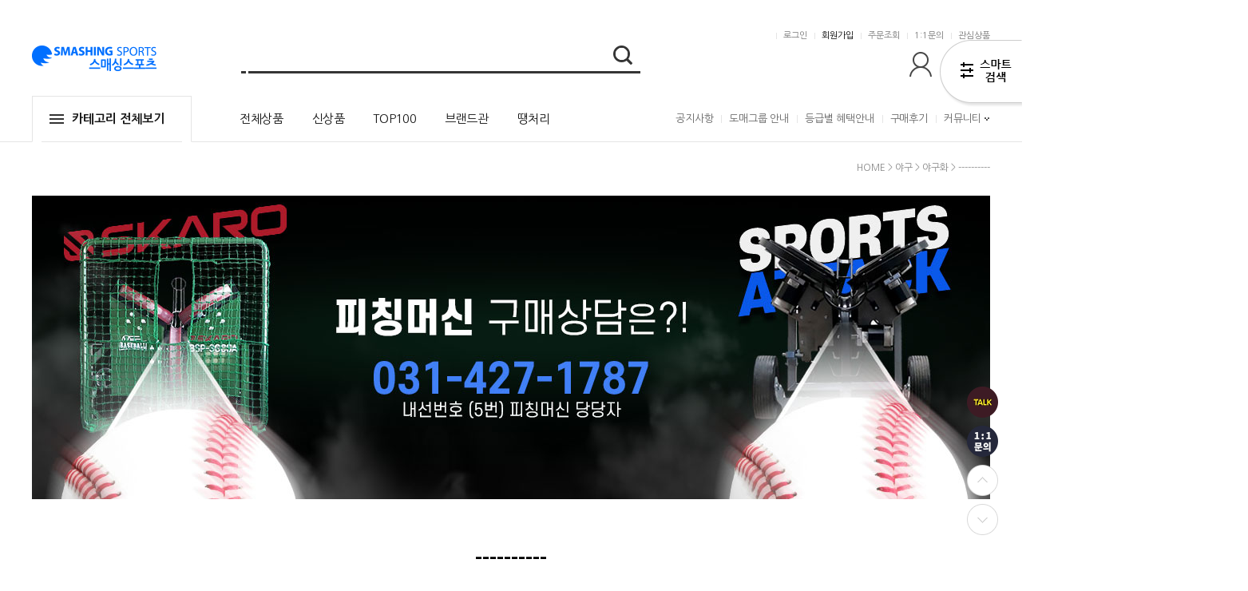

--- FILE ---
content_type: text/html; charset=UTF-8
request_url: http://www.smashingsports.co.kr/shop/shopbrand.html?type=N&xcode=031&mcode=013&scode=012
body_size: 40684
content:

<!DOCTYPE html PUBLIC "-//W3C//DTD HTML 4.01//EN" "http://www.w3.org/TR/html4/strict.dtd">
<html>
<head>
<meta http-equiv="CONTENT-TYPE" content="text/html;charset=UTF-8">
<link rel="shortcut icon" href="/shopimages/smashing72/favicon.ico" type="image/x-icon">
<link rel="apple-touch-icon-precomposed" href="/shopimages/smashing72/mobile_web_icon.png" />
<meta name="referrer" content="no-referrer-when-downgrade" />
<meta name="description" content="야구 &gt; 야구화 &gt; ----------" />
<meta name="keywords" content="야구, 야구화, ----------" />
<meta property="og:type" content="website" />
<meta property="og:title" content="(주)스매싱스포츠" />
<meta property="og:description" content="야구 &gt; 야구화 &gt; ----------" />
<meta property="og:url" content="http://www.smashingsports.co.kr/shop/shopbrand.html?type=N&xcode=031&mcode=013&scode=012" />
<link rel="canonical" href="http://www.smashingsports.co.kr/shop/shopbrand.html?type=N&xcode=031&mcode=013&scode=012">
<link rel="alternate" href="http://www.smashingsports.co.kr/m/product_list.html?type=N&xcode=031&mcode=013&scode=012">
<script>
    var mtom_default_data = {
        login : "N",
        page_type : "shopbrand",
    };
  var _msTracker = window._msTracker = window._msTracker || [];
  _msTracker.push(['setRequestMethod', 'POST']);
  _msTracker.push(['setCustomDimension', 1, JSON.stringify(mtom_default_data)]);
  _msTracker.push(['trackPageView']);
  _msTracker.push(['enableLinkTracking']);
  (function() {
    var u="https://mk-log.makeshop.co.kr";
    _msTracker.push(['setTrackerUrl', u+'/analytics/events']);
    _msTracker.push(['setSiteId', 'mk-smashing72']);
    var d=document, g=d.createElement('script'), s=d.getElementsByTagName('script')[0];
    g.async=true; g.src=u+'/static/js/analytics.js'; s.parentNode.insertBefore(g,s);
  })();
</script>
<title>(주)스매싱스포츠</title>
<meta http-equiv="X-UA-Compatible" content="IE=edge" />

<meta property="og:type" content="website">
<meta property="og:url" content="https://www.smashingsports.co.kr">
<meta property="og:title" content="스매싱스포츠">
<meta property="og:description" content="랭키닷컴 1위 스포츠의 모든것">
<meta property="og:image" content="https://smashing4.cache.iwinv.net/Image/etc/kakao_thumb.jpg">
<meta name="facebook-domain-verification" content="h85osi3b88932fugylopapgectwe9u" />
<meta name="naver-site-verification" content="ae8af13698fa11514a1c3a59544d5fb66e8fc6fa" />


<link type="text/css" rel="stylesheet" href="/shopimages/smashing72/template/work/4671/common.css?r=1764189051" /><link href="https://fonts.googleapis.com/css?family=Nanum+Gothic:400,700|Raleway:400,700|Roboto:400,700&display=swap&subset=korean" rel="stylesheet"><!-- morenvy webfont -->
<title>스매싱스포츠</title>

<!-- Google Tag Manager -->
<script>(function(w,d,s,l,i){w[l]=w[l]||[];w[l].push({'gtm.start':
new Date().getTime(),event:'gtm.js'});var f=d.getElementsByTagName(s)[0],
j=d.createElement(s),dl=l!='dataLayer'?'&l='+l:'';j.async=true;j.src=
'https://www.googletagmanager.com/gtm.js?id='+i+dl;f.parentNode.insertBefore(j,f);
})(window,document,'script','dataLayer','GTM-KCQ6VJT7');</script>
<!-- End Google Tag Manager -->
</head>
<script type="text/javascript" src="//wcs.naver.net/wcslog.js"></script>
<script type="text/javascript">
if (window.wcs) {
    if(!wcs_add) var wcs_add = {};
    wcs_add["wa"] = "s_1c50efe41611";
    wcs.inflow('smashingsports.co.kr');
    wcs_do();
}
</script>

<body>
<script type="text/javascript" src="/js/jquery-1.7.2.min.js"></script><script type="text/javascript" src="/js/lazyload.min.js"></script>
<script type="text/javascript">
function getCookiefss(name) {
    lims = document.cookie;
    var index = lims.indexOf(name + "=");
    if (index == -1) {
        return null;
    }
    index = lims.indexOf("=", index) + 1; // first character
    var endstr = lims.indexOf(';', index);
    if (endstr == -1) {
        endstr = lims.length; // last character
    }
    return unescape(lims.substring(index, endstr));
}
</script><script type="text/javascript">
var MOBILE_USE = '';
var DESIGN_VIEW = 'PC';

if (DESIGN_VIEW == 'RW' && typeof changeNaviTitleText == 'undefined') {
    // 상단 타이틀 변경
    function changeNaviTitleText(newText) {
        const naviTitleElement = document.querySelector('.navi-title span');
        if (naviTitleElement) {
            naviTitleElement.textContent = newText;
        }
    }
}
</script><script type="text/javascript" src="/js/flash.js"></script>
<script type="text/javascript" src="/js/neodesign/rightbanner.js"></script>
<script type="text/javascript" src="/js/bookmark.js"></script>
<style type="text/css">

.MS_search_word { }

</style>

<script type="text/javascript" src="/js/jquery.shopbrand.js"></script>

<script type="text/javascript">

var pre_ORBAS = 'Y';
var pre_min_amount = '1';
var pre_product_uid = '';
var pre_product_name = '';
var pre_product_price = '';
var pre_option_type = '';
var pre_option_display_type = '';
var pre_optionJsonData = '';
var IS_LOGIN = 'false';
var is_bulk = 'N';
var bulk_arr_info = [];
var pre_min_add_amount = '1';
var pre_max_amount = '100000';

    var is_unify_opt = '1' ? true : false; 
    var pre_baskethidden = 'Y';

var is_unify_opt = true;
var ORBAS = 'Y';
var min_amount = '1';
var min_add_amount = '1';
var max_amount = '100000';
var product_uid = '';
var product_name = '';
var product_price = '';
var option_type = '';
var option_display_type = '';
var is_dummy = null;
var is_exist = null;
var optionJsonData = '';
var view_member_only_price = '';
var IS_LOGIN = 'false';
var shop_language = 'kor';
var is_bulk = 'N';
var bulk_arr_info = [];
var use_option_limit = '';
var design_view = 'PC';

</script>

<link type="text/css" rel="stylesheet" href="/shopimages/smashing72/template/work/4671/shopbrand.css?t=202511270530" />
<div id='blk_scroll_wings'><script type='text/javascript' src='/html/shopRbanner.html?param1=1' ></script></div>
<div id='cherrypicker_scroll'></div>
<div id="wrap">

<link type="text/css" rel="stylesheet" href="/shopimages/smashing72/template/work/4671/header.1.css?t=202511270530" />
<script type="text/javascript" src="/design/smashing72/0772marketo/js/swiper.min.js"></script><!-- morenvy script -->
<script type="text/javascript" src="/design/smashing72/0772marketo/js/jquery.mCustomScrollbar.min.js"></script><!-- morenvy script -->
<link rel="stylesheet" href="/design/smashing72/0772marketo/css/jquery.mCustomScrollbar.min.css"><!-- morenvy css -->
<link rel="stylesheet" href="/design/smashing72/0772marketo/css/swiper.min.css"><!-- morenvy css -->

<div id="hdWrap">
<div id="header" class="cboth">
    <div id="comment_top">    
	<div class="header_sec01">
		<ul>
			
						<li><a href="/shop/member.html?type=login">로그인</a></li>
			<li><a href="/shop/idinfo.html"  class="join">회원가입</a></li>
						<li><a href="/shop/confirm_login.html?type=myorder">주문조회</a></li>
			<li><a href="javascript:popup_personal();">1:1문의</a></li>
			<li><a href="/shop/mypage.html?mypage_type=mywishlist" class="last">관심상품</a></li>
		</ul>
	</div><!-- //header_sec01 -->

	
        <div class="header_sec02">
        
            <!-- 상단 로고 수정하는 곳 -->
            <div class="top_logo"><a href="/"><img src="/design/smashing72/0772marketo/top_logo.gif"></a></div>

            <div class="top_search">
                <form action="/shop/shopbrand.html" method="post" name="search">                <fieldset>
                    <legend>검색 폼</legend>
                    <input name="search" onkeydown="CheckKey_search();" value=""  class="MS_search_word" />                    <a href="javascript:search_submit();"><input type="image" class="btn-sch" src="/design/smashing72/0772marketo/search_top_btn.png" alt="검색" /></a>
                </fieldset>
                </form>            </div><!-- //top_search -->

            <div class="top_cart_menu">

                <ul>
					                    <li><a href="/shop/member.html?type=mynewmain"><img src="/design/smashing72/0772marketo/bt_myshop.gif"></a></li>
                    <li class="top_cart"><a href="/shop/basket.html"><span id="user_basket_quantity" class="user_basket_quantity"></span><img src="/design/smashing72/0772marketo/bt_cart.gif"></a></li>
                
                </ul>
            </div>
        </div><!-- //header_sec02 -->

		<div class="top_menu_area cboth">
			<div class="header_inner">
				<div class="all_menu">
					<div class="all_menu_btn is-open">
						<a href="#none"><span></span>카테고리 전체보기</a>
					</div>

					<div id="all_cate_menu" class="cboth">
						<div class="morenvyAllCategory area01">
							<div id="all_cate_area"><!-- 전체 카테고리 자동출력 -->
																<ul>
									<li class="a_sub_title"><a href="/shop/shopbrand.html?type=Y&xcode=041">학교용품</a></li>
																		<li class="a_sub_cate">
										<a href="/shop/shopbrand.html?type=N&xcode=041&mcode=040">★스포츠클럽 전용관</a>
                                        
										                                        
                                        
									</li><!-- //a_sub_cate -->
																		<li class="a_sub_cate">
										<a href="/shop/shopbrand.html?type=N&xcode=041&mcode=051">★ 선생님 추천상품</a>
                                        
										                                        
                                        
									</li><!-- //a_sub_cate -->
																		<li class="a_sub_cate">
										<a href="/shop/shopbrand.html?type=N&xcode=041&mcode=005">공 / 볼 / 킨볼</a>
                                        
																				<ul class="all_cate_sub">
																						<li><a href="/shop/shopbrand.html?type=N&xcode=041&mcode=005&scode=001">축구공</a></li>
																						<li><a href="/shop/shopbrand.html?type=N&xcode=041&mcode=005&scode=002">농구공</a></li>
																						<li><a href="/shop/shopbrand.html?type=N&xcode=041&mcode=005&scode=003">배구공</a></li>
																						<li><a href="/shop/shopbrand.html?type=N&xcode=041&mcode=005&scode=004">피구공</a></li>
																						<li><a href="/shop/shopbrand.html?type=N&xcode=041&mcode=005&scode=005">족구공</a></li>
																						<li><a href="/shop/shopbrand.html?type=N&xcode=041&mcode=005&scode=006">짐볼 / 탱탱볼</a></li>
																						<li><a href="/shop/shopbrand.html?type=N&xcode=041&mcode=005&scode=007">풋볼</a></li>
																						<li><a href="/shop/shopbrand.html?type=N&xcode=041&mcode=005&scode=008">킨볼</a></li>
																						<li><a href="/shop/shopbrand.html?type=N&xcode=041&mcode=005&scode=009">츄크볼</a></li>
																						<li><a href="/shop/shopbrand.html?type=N&xcode=041&mcode=005&scode=010">던지기볼</a></li>
																					</ul>
										<div class="sub_cate_on_arrow2"></div>
										                                        
                                        
									</li><!-- //a_sub_cate -->
																		<li class="a_sub_cate">
										<a href="/shop/shopbrand.html?type=N&xcode=041&mcode=038">기타뉴스포츠(DWR)</a>
                                        
																				<ul class="all_cate_sub">
																						<li><a href="/shop/shopbrand.html?type=N&xcode=041&mcode=038&scode=001">학교체육용품</a></li>
																						<li><a href="/shop/shopbrand.html?type=N&xcode=041&mcode=038&scode=002">뉴스포츠용품</a></li>
																						<li><a href="/shop/shopbrand.html?type=N&xcode=041&mcode=038&scode=003">육상용품</a></li>
																						<li><a href="/shop/shopbrand.html?type=N&xcode=041&mcode=038&scode=004">경기용품</a></li>
																						<li><a href="/shop/shopbrand.html?type=N&xcode=041&mcode=038&scode=005">훈련용품</a></li>
																						<li><a href="/shop/shopbrand.html?type=N&xcode=041&mcode=038&scode=006">축구</a></li>
																						<li><a href="/shop/shopbrand.html?type=N&xcode=041&mcode=038&scode=007">보관 이동 용품</a></li>
																						<li><a href="/shop/shopbrand.html?type=N&xcode=041&mcode=038&scode=008">기타 구기</a></li>
																					</ul>
										<div class="sub_cate_on_arrow2"></div>
										                                        
                                        
									</li><!-- //a_sub_cate -->
																		<li class="a_sub_cate">
										<a href="/shop/shopbrand.html?type=N&xcode=041&mcode=045">기타뉴스포츠(GG)</a>
                                        
																				<ul class="all_cate_sub">
																						<li><a href="/shop/shopbrand.html?type=N&xcode=041&mcode=045&scode=001">금메달(양궁/사격/석궁)</a></li>
																						<li><a href="/shop/shopbrand.html?type=N&xcode=041&mcode=045&scode=002">다트파워(다트)</a></li>
																						<li><a href="/shop/shopbrand.html?type=N&xcode=041&mcode=045&scode=003">아크로폴리스(보드게임)</a></li>
																						<li><a href="/shop/shopbrand.html?type=N&xcode=041&mcode=045&scode=004">스나이퍼(쾌속흡착건)</a></li>
																						<li><a href="/shop/shopbrand.html?type=N&xcode=041&mcode=045&scode=005">씽(비행원반)</a></li>
																						<li><a href="/shop/shopbrand.html?type=N&xcode=041&mcode=045&scode=006">플레이마블(3D보드게임)</a></li>
																					</ul>
										<div class="sub_cate_on_arrow2"></div>
										                                        
                                        
									</li><!-- //a_sub_cate -->
																		<li class="a_sub_cate">
										<a href="/shop/shopbrand.html?type=N&xcode=041&mcode=037">기타뉴스포츠(INT)</a>
                                        
																				<ul class="all_cate_sub">
																						<li><a href="/shop/shopbrand.html?type=N&xcode=041&mcode=037&scode=001">대근육용품</a></li>
																						<li><a href="/shop/shopbrand.html?type=N&xcode=041&mcode=037&scode=002">소근육용품</a></li>
																						<li><a href="/shop/shopbrand.html?type=N&xcode=041&mcode=037&scode=003">밸런스용품</a></li>
																						<li><a href="/shop/shopbrand.html?type=N&xcode=041&mcode=037&scode=004">스윙용품</a></li>
																						<li><a href="/shop/shopbrand.html?type=N&xcode=041&mcode=037&scode=005">아쿠아용품</a></li>
																						<li><a href="/shop/shopbrand.html?type=N&xcode=041&mcode=037&scode=006">도전활동프로그램</a></li>
																						<li><a href="/shop/shopbrand.html?type=N&xcode=041&mcode=037&scode=007">창의력개발</a></li>
																						<li><a href="/shop/shopbrand.html?type=N&xcode=041&mcode=037&scode=008">협동놀이용품</a></li>
																						<li><a href="/shop/shopbrand.html?type=N&xcode=041&mcode=037&scode=009">표현활동</a></li>
																						<li><a href="/shop/shopbrand.html?type=N&xcode=041&mcode=037&scode=010">발달&블록</a></li>
																					</ul>
										<div class="sub_cate_on_arrow2"></div>
										                                        
                                        
									</li><!-- //a_sub_cate -->
																		<li class="a_sub_cate">
										<a href="/shop/shopbrand.html?type=N&xcode=041&mcode=043">기타뉴스포츠(QWD)</a>
                                        
																				<ul class="all_cate_sub">
																						<li><a href="/shop/shopbrand.html?type=N&xcode=041&mcode=043&scode=001">사다리볼/롤러/링스틱</a></li>
																						<li><a href="/shop/shopbrand.html?type=N&xcode=041&mcode=043&scode=002">보드/와보바볼</a></li>
																						<li><a href="/shop/shopbrand.html?type=N&xcode=041&mcode=043&scode=003">팔운동</a></li>
																						<li><a href="/shop/shopbrand.html?type=N&xcode=041&mcode=043&scode=004">수영용품</a></li>
																						<li><a href="/shop/shopbrand.html?type=N&xcode=041&mcode=043&scode=005">보조용품</a></li>
																						<li><a href="/shop/shopbrand.html?type=N&xcode=041&mcode=043&scode=006">레져스포츠</a></li>
																						<li><a href="/shop/shopbrand.html?type=N&xcode=041&mcode=043&scode=007">마인드스포츠</a></li>
																						<li><a href="/shop/shopbrand.html?type=N&xcode=041&mcode=043&scode=008">취미/악기</a></li>
																						<li><a href="/shop/shopbrand.html?type=N&xcode=041&mcode=043&scode=009">패션잡화/신발</a></li>
																						<li><a href="/shop/shopbrand.html?type=N&xcode=041&mcode=043&scode=010">생활/건강</a></li>
																					</ul>
										<div class="sub_cate_on_arrow2"></div>
										                                        
                                        
									</li><!-- //a_sub_cate -->
																		<li class="a_sub_cate">
										<a href="/shop/shopbrand.html?type=N&xcode=041&mcode=039">기타뉴스포츠(SKLZ)</a>
                                        
																				<ul class="all_cate_sub">
																						<li><a href="/shop/shopbrand.html?type=N&xcode=041&mcode=039&scode=003">농구</a></li>
																						<li><a href="/shop/shopbrand.html?type=N&xcode=041&mcode=039&scode=002">축구</a></li>
																						<li><a href="/shop/shopbrand.html?type=N&xcode=041&mcode=039&scode=014">퍼스트팀</a></li>
																						<li><a href="/shop/shopbrand.html?type=N&xcode=041&mcode=039&scode=013">패스트피치</a></li>
																						<li><a href="/shop/shopbrand.html?type=N&xcode=041&mcode=039&scode=012">야구</a></li>
																						<li><a href="/shop/shopbrand.html?type=N&xcode=041&mcode=039&scode=011">스포츠브렐라</a></li>
																						<li><a href="/shop/shopbrand.html?type=N&xcode=041&mcode=039&scode=009">스킬즈크롬</a></li>
																						<li><a href="/shop/shopbrand.html?type=N&xcode=041&mcode=039&scode=008">퍼포먼스트레이닝</a></li>
																						<li><a href="/shop/shopbrand.html?type=N&xcode=041&mcode=039&scode=005">라켓</a></li>
																						<li><a href="/shop/shopbrand.html?type=N&xcode=041&mcode=039&scode=004">미식축구</a></li>
																					</ul>
										<div class="sub_cate_on_arrow2"></div>
										                                        
                                        
									</li><!-- //a_sub_cate -->
																		<li class="a_sub_cate">
										<a href="/shop/shopbrand.html?type=N&xcode=041&mcode=025">기타뉴스포츠(WPK)</a>
                                        
																				<ul class="all_cate_sub">
																						<li><a href="/shop/shopbrand.html?type=N&xcode=041&mcode=025&scode=001">[스포타임시리즈] 기타</a></li>
																						<li><a href="/shop/shopbrand.html?type=N&xcode=041&mcode=025&scode=002">[운동회용품모음전] 운동회</a></li>
																						<li><a href="/shop/shopbrand.html?type=N&xcode=041&mcode=025&scode=003">[학교체육] 표현활동</a></li>
																						<li><a href="/shop/shopbrand.html?type=N&xcode=041&mcode=025&scode=004">[학교체육] 초등학교 4학년</a></li>
																						<li><a href="/shop/shopbrand.html?type=N&xcode=041&mcode=025&scode=005">[학교체육] 초등학교 3학년</a></li>
																						<li><a href="/shop/shopbrand.html?type=N&xcode=041&mcode=025&scode=006">[학교체육] 경쟁활동-네트형</a></li>
																						<li><a href="/shop/shopbrand.html?type=N&xcode=041&mcode=025&scode=007">[학교체육] 도전활동-피하기형</a></li>
																						<li><a href="/shop/shopbrand.html?type=N&xcode=041&mcode=025&scode=008">[스포타임시리즈] 룬시리즈</a></li>
																						<li><a href="/shop/shopbrand.html?type=N&xcode=041&mcode=025&scode=009">[운동회용품모음전] 용품모음</a></li>
																						<li><a href="/shop/shopbrand.html?type=N&xcode=041&mcode=025&scode=010">[학교체육] 초등학교 5학년</a></li>
																					</ul>
										<div class="sub_cate_on_arrow2"></div>
										                                        
                                        
									</li><!-- //a_sub_cate -->
																		<li class="a_sub_cate">
										<a href="/shop/shopbrand.html?type=N&xcode=041&mcode=027">기타용품</a>
                                        
																				<ul class="all_cate_sub">
																						<li><a href="/shop/shopbrand.html?type=N&xcode=041&mcode=027&scode=001">투호</a></li>
																						<li><a href="/shop/shopbrand.html?type=N&xcode=041&mcode=027&scode=002">제기</a></li>
																						<li><a href="/shop/shopbrand.html?type=N&xcode=041&mcode=027&scode=003">굴렁쇠</a></li>
																						<li><a href="/shop/shopbrand.html?type=N&xcode=041&mcode=027&scode=004">그랑립</a></li>
																						<li><a href="/shop/shopbrand.html?type=N&xcode=041&mcode=027&scode=005">하노이타워</a></li>
																						<li><a href="/shop/shopbrand.html?type=N&xcode=041&mcode=027&scode=006">바스켓폴</a></li>
																						<li><a href="/shop/shopbrand.html?type=N&xcode=041&mcode=027&scode=007">슬랙라인</a></li>
																						<li><a href="/shop/shopbrand.html?type=N&xcode=041&mcode=027&scode=008">써키트마커</a></li>
																						<li><a href="/shop/shopbrand.html?type=N&xcode=041&mcode=027&scode=009">디아블로</a></li>
																						<li><a href="/shop/shopbrand.html?type=N&xcode=041&mcode=027&scode=010">저글링스카프</a></li>
																					</ul>
										<div class="sub_cate_on_arrow2"></div>
										                                        
                                        
									</li><!-- //a_sub_cate -->
																	</ul>
																<ul>
									<li class="a_sub_title"><a href="/shop/shopbrand.html?type=Y&xcode=027">탁구</a></li>
																		<li class="a_sub_cate">
										<a href="/shop/shopbrand.html?type=N&xcode=027&mcode=001">목판</a>
                                        
																				<ul class="all_cate_sub">
																						<li><a href="/shop/shopbrand.html?type=N&xcode=027&mcode=001&scode=041">티마운트_펜홀더</a></li>
																						<li><a href="/shop/shopbrand.html?type=N&xcode=027&mcode=001&scode=001">버터플라이_펜홀더</a></li>
																						<li><a href="/shop/shopbrand.html?type=N&xcode=027&mcode=001&scode=003">엑시옴_쉐이크</a></li>
																						<li><a href="/shop/shopbrand.html?type=N&xcode=027&mcode=001&scode=004">TSP_펜홀더</a></li>
																						<li><a href="/shop/shopbrand.html?type=N&xcode=027&mcode=001&scode=042">티마운트_쉐이크</a></li>
																						<li><a href="/shop/shopbrand.html?type=N&xcode=027&mcode=001&scode=005">버터플라이_쉐이크</a></li>
																						<li><a href="/shop/shopbrand.html?type=N&xcode=027&mcode=001&scode=007">엑시옴_펜홀더</a></li>
																						<li><a href="/shop/shopbrand.html?type=N&xcode=027&mcode=001&scode=008">TSP_쉐이크</a></li>
																						<li><a href="/shop/shopbrand.html?type=N&xcode=027&mcode=001&scode=009">엑시옴_중펜</a></li>
																						<li><a href="/shop/shopbrand.html?type=N&xcode=027&mcode=001&scode=010">버터플라이_중펜</a></li>
																					</ul>
										<div class="sub_cate_on_arrow2"></div>
										                                        
                                        
									</li><!-- //a_sub_cate -->
																		<li class="a_sub_cate">
										<a href="/shop/shopbrand.html?type=N&xcode=027&mcode=004">러버</a>
                                        
																				<ul class="all_cate_sub">
																						<li><a href="/shop/shopbrand.html?type=N&xcode=027&mcode=004&scode=084">닥터노이바우어_롱핌플러버</a></li>
																						<li><a href="/shop/shopbrand.html?type=N&xcode=027&mcode=004&scode=086">닥터노이바우어_숏핌플러버</a></li>
																						<li><a href="/shop/shopbrand.html?type=N&xcode=027&mcode=004&scode=082">닥터노이바우어_안티탑스핀러버</a></li>
																						<li><a href="/shop/shopbrand.html?type=N&xcode=027&mcode=004&scode=083">닥터노이바우어_하프롱핌플러버</a></li>
																						<li><a href="/shop/shopbrand.html?type=N&xcode=027&mcode=004&scode=028">닥터노이바우어_평면러버</a></li>
																						<li><a href="/shop/shopbrand.html?type=N&xcode=027&mcode=004&scode=049">티마운트_평면러버</a></li>
																						<li><a href="/shop/shopbrand.html?type=N&xcode=027&mcode=004&scode=004">엑시옴_평면러버</a></li>
																						<li><a href="/shop/shopbrand.html?type=N&xcode=027&mcode=004&scode=010">엑시옴_돌출러버</a></li>
																						<li><a href="/shop/shopbrand.html?type=N&xcode=027&mcode=004&scode=002">챔피온_평면러버</a></li>
																						<li><a href="/shop/shopbrand.html?type=N&xcode=027&mcode=004&scode=008">야사카_평면러버</a></li>
																					</ul>
										<div class="sub_cate_on_arrow2"></div>
										                                        
                                        
									</li><!-- //a_sub_cate -->
																		<li class="a_sub_cate">
										<a href="/shop/shopbrand.html?type=N&xcode=027&mcode=002">탁구공</a>
                                        
																				<ul class="all_cate_sub">
																						<li><a href="/shop/shopbrand.html?type=N&xcode=027&mcode=002&scode=019">스매싱스포츠</a></li>
																						<li><a href="/shop/shopbrand.html?type=N&xcode=027&mcode=002&scode=025">티마운트</a></li>
																						<li><a href="/shop/shopbrand.html?type=N&xcode=027&mcode=002&scode=013">닛타쿠</a></li>
																						<li><a href="/shop/shopbrand.html?type=N&xcode=027&mcode=002&scode=001">챔피온</a></li>
																						<li><a href="/shop/shopbrand.html?type=N&xcode=027&mcode=002&scode=002">피스</a></li>
																						<li><a href="/shop/shopbrand.html?type=N&xcode=027&mcode=002&scode=003">오로라</a></li>
																						<li><a href="/shop/shopbrand.html?type=N&xcode=027&mcode=002&scode=004">버터플라이</a></li>
																						<li><a href="/shop/shopbrand.html?type=N&xcode=027&mcode=002&scode=007">아디다스</a></li>
																						<li><a href="/shop/shopbrand.html?type=N&xcode=027&mcode=002&scode=016">포부</a></li>
																						<li><a href="/shop/shopbrand.html?type=N&xcode=027&mcode=002&scode=015">엑시옴</a></li>
																					</ul>
										<div class="sub_cate_on_arrow2"></div>
										                                        
                                        
									</li><!-- //a_sub_cate -->
																		<li class="a_sub_cate">
										<a href="/shop/shopbrand.html?type=N&xcode=027&mcode=003">탁구네트</a>
                                        
																				<ul class="all_cate_sub">
																						<li><a href="/shop/shopbrand.html?type=N&xcode=027&mcode=003&scode=011">티마운트</a></li>
																						<li><a href="/shop/shopbrand.html?type=N&xcode=027&mcode=003&scode=001">챔피온</a></li>
																						<li><a href="/shop/shopbrand.html?type=N&xcode=027&mcode=003&scode=003">피스</a></li>
																						<li><a href="/shop/shopbrand.html?type=N&xcode=027&mcode=003&scode=004">스타</a></li>
																						<li><a href="/shop/shopbrand.html?type=N&xcode=027&mcode=003&scode=005">TSP</a></li>
																						<li><a href="/shop/shopbrand.html?type=N&xcode=027&mcode=003&scode=002">버터플라이</a></li>
																						<li><a href="/shop/shopbrand.html?type=N&xcode=027&mcode=003&scode=006">프로맥스</a></li>
																						<li><a href="/shop/shopbrand.html?type=N&xcode=027&mcode=003&scode=007">닛타쿠</a></li>
																						<li><a href="/shop/shopbrand.html?type=N&xcode=027&mcode=003&scode=008">DS</a></li>
																						<li><a href="/shop/shopbrand.html?type=N&xcode=027&mcode=003&scode=009">엑시옴</a></li>
																					</ul>
										<div class="sub_cate_on_arrow2"></div>
										                                        
                                        
									</li><!-- //a_sub_cate -->
																		<li class="a_sub_cate">
										<a href="/shop/shopbrand.html?type=N&xcode=027&mcode=005">라켓 완제품</a>
                                        
																				<ul class="all_cate_sub">
																						<li><a href="/shop/shopbrand.html?type=N&xcode=027&mcode=005&scode=027">티마운트_펜홀더</a></li>
																						<li><a href="/shop/shopbrand.html?type=N&xcode=027&mcode=005&scode=028">티마운트_쉐이크</a></li>
																						<li><a href="/shop/shopbrand.html?type=N&xcode=027&mcode=005&scode=001">챔피온_펜홀더</a></li>
																						<li><a href="/shop/shopbrand.html?type=N&xcode=027&mcode=005&scode=003">챔피온_쉐이크</a></li>
																						<li><a href="/shop/shopbrand.html?type=N&xcode=027&mcode=005&scode=002">버터플라이_펜홀더</a></li>
																						<li><a href="/shop/shopbrand.html?type=N&xcode=027&mcode=005&scode=005">버터플라이_쉐이크</a></li>
																						<li><a href="/shop/shopbrand.html?type=N&xcode=027&mcode=005&scode=006">아디다스_펜홀더</a></li>
																						<li><a href="/shop/shopbrand.html?type=N&xcode=027&mcode=005&scode=007">아디다스_쉐이크</a></li>
																						<li><a href="/shop/shopbrand.html?type=N&xcode=027&mcode=005&scode=008">피스_펜홀더</a></li>
																						<li><a href="/shop/shopbrand.html?type=N&xcode=027&mcode=005&scode=009">피스_쉐이크</a></li>
																					</ul>
										<div class="sub_cate_on_arrow2"></div>
										                                        
                                        
									</li><!-- //a_sub_cate -->
																		<li class="a_sub_cate">
										<a href="/shop/shopbrand.html?type=N&xcode=027&mcode=007">탁구대</a>
                                        
																				<ul class="all_cate_sub">
																						<li><a href="/shop/shopbrand.html?type=N&xcode=027&mcode=007&scode=009">티마운트</a></li>
																						<li><a href="/shop/shopbrand.html?type=N&xcode=027&mcode=007&scode=001">챔피온</a></li>
																						<li><a href="/shop/shopbrand.html?type=N&xcode=027&mcode=007&scode=003">버터플라이</a></li>
																						<li><a href="/shop/shopbrand.html?type=N&xcode=027&mcode=007&scode=002">신아</a></li>
																						<li><a href="/shop/shopbrand.html?type=N&xcode=027&mcode=007&scode=005">김택수</a></li>
																						<li><a href="/shop/shopbrand.html?type=N&xcode=027&mcode=007&scode=007">엠파이어</a></li>
																						<li><a href="/shop/shopbrand.html?type=N&xcode=027&mcode=007&scode=008">올림픽</a></li>
																						<li><a href="/shop/shopbrand.html?type=N&xcode=027&mcode=007&scode=004">대여 / 특수탁구대</a></li>
																						<li><a href="/shop/shopbrand.html?type=N&xcode=027&mcode=007&scode=006">드림에이블</a></li>
																						<li><a href="/shop/shopbrand.html?type=N&xcode=027&mcode=007&scode=010">아이워너</a></li>
																					</ul>
										<div class="sub_cate_on_arrow2"></div>
										                                        
                                        
									</li><!-- //a_sub_cate -->
																		<li class="a_sub_cate">
										<a href="/shop/shopbrand.html?type=N&xcode=027&mcode=008">탁구대 관련용품</a>
                                        
																				<ul class="all_cate_sub">
																						<li><a href="/shop/shopbrand.html?type=N&xcode=027&mcode=008&scode=001">클리너</a></li>
																						<li><a href="/shop/shopbrand.html?type=N&xcode=027&mcode=008&scode=002">스커트</a></li>
																						<li><a href="/shop/shopbrand.html?type=N&xcode=027&mcode=008&scode=003">커버</a></li>
																						<li><a href="/shop/shopbrand.html?type=N&xcode=027&mcode=008&scode=004">[기타] 탁구대 관련용품</a></li>
																						<li><a href="/shop/shopbrand.html?type=N&xcode=027&mcode=008&scode=005">삼각대</a></li>
																						<li><a href="/shop/shopbrand.html?type=N&xcode=027&mcode=008&scode=006">펜스</a></li>
																						<li><a href="/shop/shopbrand.html?type=N&xcode=027&mcode=008&scode=007">네트 지주대</a></li>
																					</ul>
										<div class="sub_cate_on_arrow2"></div>
										                                        
                                        
									</li><!-- //a_sub_cate -->
																		<li class="a_sub_cate">
										<a href="/shop/shopbrand.html?type=N&xcode=027&mcode=006">라켓 관련용품</a>
                                        
																				<ul class="all_cate_sub">
																						<li><a href="/shop/shopbrand.html?type=N&xcode=027&mcode=006&scode=001">러버 접착용품</a></li>
																						<li><a href="/shop/shopbrand.html?type=N&xcode=027&mcode=006&scode=002">러버 클리너</a></li>
																						<li><a href="/shop/shopbrand.html?type=N&xcode=027&mcode=006&scode=003">라켓 보호용품</a></li>
																						<li><a href="/shop/shopbrand.html?type=N&xcode=027&mcode=006&scode=004">중량 테이프</a></li>
																						<li><a href="/shop/shopbrand.html?type=N&xcode=027&mcode=006&scode=005">그립테이프</a></li>
																						<li><a href="/shop/shopbrand.html?type=N&xcode=027&mcode=006&scode=009">사이드 테이프</a></li>
																						<li><a href="/shop/shopbrand.html?type=N&xcode=027&mcode=006&scode=006">코르크(콜크)</a></li>
																						<li><a href="/shop/shopbrand.html?type=N&xcode=027&mcode=006&scode=007">기타</a></li>
																						<li><a href="/shop/shopbrand.html?type=N&xcode=027&mcode=006&scode=008">[기타] 라켓 관련용품</a></li>
																						<li><a href="/shop/shopbrand.html?type=N&xcode=027&mcode=006&scode=010">세트상품</a></li>
																					</ul>
										<div class="sub_cate_on_arrow2"></div>
										                                        
                                        
									</li><!-- //a_sub_cate -->
																		<li class="a_sub_cate">
										<a href="/shop/shopbrand.html?type=N&xcode=027&mcode=009">유니폼 / 의류</a>
                                        
																				<ul class="all_cate_sub">
																						<li><a href="/shop/shopbrand.html?type=N&xcode=027&mcode=009&scode=002">닥터노이바우어_상의</a></li>
																						<li><a href="/shop/shopbrand.html?type=N&xcode=027&mcode=009&scode=001">닥터노이바우어_하의</a></li>
																						<li><a href="/shop/shopbrand.html?type=N&xcode=027&mcode=009&scode=003">타올</a></li>
																						<li><a href="/shop/shopbrand.html?type=N&xcode=027&mcode=009&scode=004">양말</a></li>
																						<li><a href="/shop/shopbrand.html?type=N&xcode=027&mcode=009&scode=005">보호대</a></li>
																						<li><a href="/shop/shopbrand.html?type=N&xcode=027&mcode=009&scode=006">세트</a></li>
																						<li><a href="/shop/shopbrand.html?type=N&xcode=027&mcode=009&scode=007">닛타쿠_유니폼(상의)</a></li>
																						<li><a href="/shop/shopbrand.html?type=N&xcode=027&mcode=009&scode=008">아디다스_타올</a></li>
																						<li><a href="/shop/shopbrand.html?type=N&xcode=027&mcode=009&scode=009">버터플라이_상의</a></li>
																						<li><a href="/shop/shopbrand.html?type=N&xcode=027&mcode=009&scode=010">버터플라이_하의</a></li>
																					</ul>
										<div class="sub_cate_on_arrow2"></div>
										                                        
                                        
									</li><!-- //a_sub_cate -->
																		<li class="a_sub_cate">
										<a href="/shop/shopbrand.html?type=N&xcode=027&mcode=010">케이스/가방</a>
                                        
																				<ul class="all_cate_sub">
																						<li><a href="/shop/shopbrand.html?type=N&xcode=027&mcode=010&scode=017">스카로</a></li>
																						<li><a href="/shop/shopbrand.html?type=N&xcode=027&mcode=010&scode=016">티마운트</a></li>
																						<li><a href="/shop/shopbrand.html?type=N&xcode=027&mcode=010&scode=036">헤드</a></li>
																						<li><a href="/shop/shopbrand.html?type=N&xcode=027&mcode=010&scode=001">챔피온</a></li>
																						<li><a href="/shop/shopbrand.html?type=N&xcode=027&mcode=010&scode=002">엑시옴</a></li>
																						<li><a href="/shop/shopbrand.html?type=N&xcode=027&mcode=010&scode=003">버터플라이</a></li>
																						<li><a href="/shop/shopbrand.html?type=N&xcode=027&mcode=010&scode=004">아디다스</a></li>
																						<li><a href="/shop/shopbrand.html?type=N&xcode=027&mcode=010&scode=005">미즈노</a></li>
																						<li><a href="/shop/shopbrand.html?type=N&xcode=027&mcode=010&scode=007">야사카</a></li>
																						<li><a href="/shop/shopbrand.html?type=N&xcode=027&mcode=010&scode=008">TSP</a></li>
																					</ul>
										<div class="sub_cate_on_arrow2"></div>
										                                        
                                        
									</li><!-- //a_sub_cate -->
																	</ul>
																<ul>
									<li class="a_sub_title"><a href="/shop/shopbrand.html?type=Y&xcode=029">배드민턴</a></li>
																		<li class="a_sub_cate">
										<a href="/shop/shopbrand.html?type=N&xcode=029&mcode=001">라켓</a>
                                        
																				<ul class="all_cate_sub">
																						<li><a href="/shop/shopbrand.html?type=N&xcode=029&mcode=001&scode=003">요넥스</a></li>
																						<li><a href="/shop/shopbrand.html?type=N&xcode=029&mcode=001&scode=034">라켓커버</a></li>
																					</ul>
										<div class="sub_cate_on_arrow2"></div>
										                                        
                                        
									</li><!-- //a_sub_cate -->
																		<li class="a_sub_cate">
										<a href="/shop/shopbrand.html?type=N&xcode=029&mcode=003">셔틀콕</a>
                                        
																				<ul class="all_cate_sub">
																						<li><a href="/shop/shopbrand.html?type=N&xcode=029&mcode=003&scode=001">요넥스</a></li>
																					</ul>
										<div class="sub_cate_on_arrow2"></div>
										                                        
                                        
									</li><!-- //a_sub_cate -->
																		<li class="a_sub_cate">
										<a href="/shop/shopbrand.html?type=N&xcode=029&mcode=002">스트링/거트</a>
                                        
																				<ul class="all_cate_sub">
																						<li><a href="/shop/shopbrand.html?type=N&xcode=029&mcode=002&scode=004">요넥스</a></li>
																					</ul>
										<div class="sub_cate_on_arrow2"></div>
										                                        
                                        
									</li><!-- //a_sub_cate -->
																		<li class="a_sub_cate">
										<a href="/shop/shopbrand.html?type=N&xcode=029&mcode=004">그립</a>
                                        
																				<ul class="all_cate_sub">
																						<li><a href="/shop/shopbrand.html?type=N&xcode=029&mcode=004&scode=012">요넥스</a></li>
																					</ul>
										<div class="sub_cate_on_arrow2"></div>
										                                        
                                        
									</li><!-- //a_sub_cate -->
																		<li class="a_sub_cate">
										<a href="/shop/shopbrand.html?type=N&xcode=029&mcode=005">가방</a>
                                        
																				<ul class="all_cate_sub">
																						<li><a href="/shop/shopbrand.html?type=N&xcode=029&mcode=005&scode=002">요넥스</a></li>
																					</ul>
										<div class="sub_cate_on_arrow2"></div>
										                                        
                                        
									</li><!-- //a_sub_cate -->
																		<li class="a_sub_cate">
										<a href="/shop/shopbrand.html?type=N&xcode=029&mcode=007">네트 / 지주</a>
                                        
																				<ul class="all_cate_sub">
																						<li><a href="/shop/shopbrand.html?type=N&xcode=029&mcode=007&scode=003">네트</a></li>
																						<li><a href="/shop/shopbrand.html?type=N&xcode=029&mcode=007&scode=001">방한용품</a></li>
																						<li><a href="/shop/shopbrand.html?type=N&xcode=029&mcode=007&scode=002">중량 테이프</a></li>
																						<li><a href="/shop/shopbrand.html?type=N&xcode=029&mcode=007&scode=004">지주</a></li>
																						<li><a href="/shop/shopbrand.html?type=N&xcode=029&mcode=007&scode=005">줄감기</a></li>
																					</ul>
										<div class="sub_cate_on_arrow2"></div>
										                                        
                                        
									</li><!-- //a_sub_cate -->
																		<li class="a_sub_cate">
										<a href="/shop/shopbrand.html?type=N&xcode=029&mcode=006">배드민턴화</a>
                                        
																				<ul class="all_cate_sub">
																						<li><a href="/shop/shopbrand.html?type=N&xcode=029&mcode=006&scode=012">요넥스</a></li>
																					</ul>
										<div class="sub_cate_on_arrow2"></div>
										                                        
                                        
									</li><!-- //a_sub_cate -->
																		<li class="a_sub_cate">
										<a href="/shop/shopbrand.html?type=N&xcode=029&mcode=008">경기장용품</a>
                                        
																				<ul class="all_cate_sub">
																						<li><a href="/shop/shopbrand.html?type=N&xcode=029&mcode=008&scode=001">심판대</a></li>
																						<li><a href="/shop/shopbrand.html?type=N&xcode=029&mcode=008&scode=002">점수판</a></li>
																						<li><a href="/shop/shopbrand.html?type=N&xcode=029&mcode=008&scode=003">배드민턴 브러쉬</a></li>
																						<li><a href="/shop/shopbrand.html?type=N&xcode=029&mcode=008&scode=004">바닥용품</a></li>
																						<li><a href="/shop/shopbrand.html?type=N&xcode=029&mcode=008&scode=005">연습기</a></li>
																						<li><a href="/shop/shopbrand.html?type=N&xcode=029&mcode=008&scode=006">라켓거치대</a></li>
																						<li><a href="/shop/shopbrand.html?type=N&xcode=029&mcode=008&scode=007">코트매트</a></li>
																						<li><a href="/shop/shopbrand.html?type=N&xcode=029&mcode=008&scode=008">운반차</a></li>
																						<li><a href="/shop/shopbrand.html?type=N&xcode=029&mcode=008&scode=009">벽면보호대</a></li>
																						<li><a href="/shop/shopbrand.html?type=N&xcode=029&mcode=008&scode=010">셔틀콕수거기</a></li>
																					</ul>
										<div class="sub_cate_on_arrow2"></div>
										                                        
                                        
									</li><!-- //a_sub_cate -->
																		<li class="a_sub_cate">
										<a href="/shop/shopbrand.html?type=N&xcode=029&mcode=009">유니폼 / 의류</a>
                                        
																				<ul class="all_cate_sub">
																						<li><a href="/shop/shopbrand.html?type=N&xcode=029&mcode=009&scode=001">상의</a></li>
																						<li><a href="/shop/shopbrand.html?type=N&xcode=029&mcode=009&scode=002">하의</a></li>
																						<li><a href="/shop/shopbrand.html?type=N&xcode=029&mcode=009&scode=003">양말</a></li>
																						<li><a href="/shop/shopbrand.html?type=N&xcode=029&mcode=009&scode=004">세트</a></li>
																						<li><a href="/shop/shopbrand.html?type=N&xcode=029&mcode=009&scode=005">[기타] 유니폼 / 의류</a></li>
																						<li><a href="/shop/shopbrand.html?type=N&xcode=029&mcode=009&scode=006">포르자</a></li>
																						<li><a href="/shop/shopbrand.html?type=N&xcode=029&mcode=009&scode=007">손목아대</a></li>
																					</ul>
										<div class="sub_cate_on_arrow2"></div>
										                                        
                                        
									</li><!-- //a_sub_cate -->
																		<li class="a_sub_cate">
										<a href="/shop/shopbrand.html?type=N&xcode=029&mcode=010">[기타]배드민턴</a>
                                        
										                                        
                                        
									</li><!-- //a_sub_cate -->
																	</ul>
																<ul>
									<li class="a_sub_title"><a href="/shop/shopbrand.html?type=Y&xcode=028">테니스</a></li>
																		<li class="a_sub_cate">
										<a href="/shop/shopbrand.html?type=N&xcode=028&mcode=001">라켓</a>
                                        
																				<ul class="all_cate_sub">
																						<li><a href="/shop/shopbrand.html?type=N&xcode=028&mcode=001&scode=008">요넥스</a></li>
																					</ul>
										<div class="sub_cate_on_arrow2"></div>
										                                        
                                        
									</li><!-- //a_sub_cate -->
																		<li class="a_sub_cate">
										<a href="/shop/shopbrand.html?type=N&xcode=028&mcode=002">스트링 / 거트</a>
                                        
																				<ul class="all_cate_sub">
																						<li><a href="/shop/shopbrand.html?type=N&xcode=028&mcode=002&scode=014">요넥스</a></li>
																					</ul>
										<div class="sub_cate_on_arrow2"></div>
										                                        
                                        
									</li><!-- //a_sub_cate -->
																		<li class="a_sub_cate">
										<a href="/shop/shopbrand.html?type=N&xcode=028&mcode=003">테니스공</a>
                                        
																				<ul class="all_cate_sub">
																						<li><a href="/shop/shopbrand.html?type=N&xcode=028&mcode=003&scode=005">요넥스</a></li>
																					</ul>
										<div class="sub_cate_on_arrow2"></div>
										                                        
                                        
									</li><!-- //a_sub_cate -->
																		<li class="a_sub_cate">
										<a href="/shop/shopbrand.html?type=N&xcode=028&mcode=015">지주</a>
                                        
																				<ul class="all_cate_sub">
																						<li><a href="/shop/shopbrand.html?type=N&xcode=028&mcode=015&scode=011">스카로</a></li>
																						<li><a href="/shop/shopbrand.html?type=N&xcode=028&mcode=015&scode=001">오성</a></li>
																						<li><a href="/shop/shopbrand.html?type=N&xcode=028&mcode=015&scode=002">한일</a></li>
																						<li><a href="/shop/shopbrand.html?type=N&xcode=028&mcode=015&scode=003">신아</a></li>
																						<li><a href="/shop/shopbrand.html?type=N&xcode=028&mcode=015&scode=004">우리</a></li>
																						<li><a href="/shop/shopbrand.html?type=N&xcode=028&mcode=015&scode=005">동화</a></li>
																						<li><a href="/shop/shopbrand.html?type=N&xcode=028&mcode=015&scode=006">월드</a></li>
																						<li><a href="/shop/shopbrand.html?type=N&xcode=028&mcode=015&scode=007">중앙</a></li>
																						<li><a href="/shop/shopbrand.html?type=N&xcode=028&mcode=015&scode=008">낫소</a></li>
																						<li><a href="/shop/shopbrand.html?type=N&xcode=028&mcode=015&scode=009">상상</a></li>
																					</ul>
										<div class="sub_cate_on_arrow2"></div>
										                                        
                                        
									</li><!-- //a_sub_cate -->
																		<li class="a_sub_cate">
										<a href="/shop/shopbrand.html?type=N&xcode=028&mcode=004">테니스화</a>
                                        
																				<ul class="all_cate_sub">
																						<li><a href="/shop/shopbrand.html?type=N&xcode=028&mcode=004&scode=007">요넥스</a></li>
																					</ul>
										<div class="sub_cate_on_arrow2"></div>
										                                        
                                        
									</li><!-- //a_sub_cate -->
																		<li class="a_sub_cate">
										<a href="/shop/shopbrand.html?type=N&xcode=028&mcode=005">그립</a>
                                        
																				<ul class="all_cate_sub">
																						<li><a href="/shop/shopbrand.html?type=N&xcode=028&mcode=005&scode=017">요넥스</a></li>
																					</ul>
										<div class="sub_cate_on_arrow2"></div>
										                                        
                                        
									</li><!-- //a_sub_cate -->
																		<li class="a_sub_cate">
										<a href="/shop/shopbrand.html?type=N&xcode=028&mcode=006">가방</a>
                                        
																				<ul class="all_cate_sub">
																						<li><a href="/shop/shopbrand.html?type=N&xcode=028&mcode=006&scode=010">요넥스</a></li>
																						<li><a href="/shop/shopbrand.html?type=N&xcode=028&mcode=006&scode=012">던롭</a></li>
																					</ul>
										<div class="sub_cate_on_arrow2"></div>
										                                        
                                        
									</li><!-- //a_sub_cate -->
																		<li class="a_sub_cate">
										<a href="/shop/shopbrand.html?type=N&xcode=028&mcode=017">스트링머신</a>
                                        
																				<ul class="all_cate_sub">
																						<li><a href="/shop/shopbrand.html?type=N&xcode=028&mcode=017&scode=006">요넥스</a></li>
																						<li><a href="/shop/shopbrand.html?type=N&xcode=028&mcode=017&scode=002">스카로</a></li>
																					</ul>
										<div class="sub_cate_on_arrow2"></div>
										                                        
                                        
									</li><!-- //a_sub_cate -->
																		<li class="a_sub_cate">
										<a href="/shop/shopbrand.html?type=N&xcode=028&mcode=019">테니스로봇</a>
                                        
																				<ul class="all_cate_sub">
																						<li><a href="/shop/shopbrand.html?type=N&xcode=028&mcode=019&scode=004">스카로</a></li>
																						<li><a href="/shop/shopbrand.html?type=N&xcode=028&mcode=019&scode=002">랍스터</a></li>
																						<li><a href="/shop/shopbrand.html?type=N&xcode=028&mcode=019&scode=001">DS</a></li>
																						<li><a href="/shop/shopbrand.html?type=N&xcode=028&mcode=019&scode=003">스매싱스포츠</a></li>
																						<li><a href="/shop/shopbrand.html?type=N&xcode=028&mcode=019&scode=005">스핀파이어</a></li>
																					</ul>
										<div class="sub_cate_on_arrow2"></div>
										                                        
                                        
									</li><!-- //a_sub_cate -->
																		<li class="a_sub_cate">
										<a href="/shop/shopbrand.html?type=N&xcode=028&mcode=007">기타용품</a>
                                        
																				<ul class="all_cate_sub">
																						<li><a href="/shop/shopbrand.html?type=N&xcode=028&mcode=007&scode=001">방한용품</a></li>
																						<li><a href="/shop/shopbrand.html?type=N&xcode=028&mcode=007&scode=002">점수판</a></li>
																						<li><a href="/shop/shopbrand.html?type=N&xcode=028&mcode=007&scode=003">중량 테이프</a></li>
																						<li><a href="/shop/shopbrand.html?type=N&xcode=028&mcode=007&scode=005">장갑</a></li>
																						<li><a href="/shop/shopbrand.html?type=N&xcode=028&mcode=007&scode=004">[기타] 기타용품</a></li>
																						<li><a href="/shop/shopbrand.html?type=N&xcode=028&mcode=007&scode=006">장의자</a></li>
																						<li><a href="/shop/shopbrand.html?type=N&xcode=028&mcode=007&scode=007">롤러</a></li>
																						<li><a href="/shop/shopbrand.html?type=N&xcode=028&mcode=007&scode=008">스윙커버</a></li>
																						<li><a href="/shop/shopbrand.html?type=N&xcode=028&mcode=007&scode=009">볼클립</a></li>
																						<li><a href="/shop/shopbrand.html?type=N&xcode=028&mcode=007&scode=010">고글</a></li>
																					</ul>
										<div class="sub_cate_on_arrow2"></div>
										                                        
                                        
									</li><!-- //a_sub_cate -->
																	</ul>
																<ul>
									<li class="a_sub_title"><a href="/shop/shopbrand.html?type=Y&xcode=035">축구</a></li>
																		<li class="a_sub_cate">
										<a href="/shop/shopbrand.html?type=N&xcode=035&mcode=001">축구공</a>
                                        
																				<ul class="all_cate_sub">
																						<li><a href="/shop/shopbrand.html?type=N&xcode=035&mcode=001&scode=012">몰텐</a></li>
																						<li><a href="/shop/shopbrand.html?type=N&xcode=035&mcode=001&scode=001">스타</a></li>
																						<li><a href="/shop/shopbrand.html?type=N&xcode=035&mcode=001&scode=002">낫소</a></li>
																						<li><a href="/shop/shopbrand.html?type=N&xcode=035&mcode=001&scode=003">키카</a></li>
																						<li><a href="/shop/shopbrand.html?type=N&xcode=035&mcode=001&scode=004">아디다스</a></li>
																						<li><a href="/shop/shopbrand.html?type=N&xcode=035&mcode=001&scode=005">나이키</a></li>
																						<li><a href="/shop/shopbrand.html?type=N&xcode=035&mcode=001&scode=008">푸마</a></li>
																						<li><a href="/shop/shopbrand.html?type=N&xcode=035&mcode=001&scode=006">윌슨</a></li>
																						<li><a href="/shop/shopbrand.html?type=N&xcode=035&mcode=001&scode=007">스포타임</a></li>
																						<li><a href="/shop/shopbrand.html?type=N&xcode=035&mcode=001&scode=009">로또</a></li>
																					</ul>
										<div class="sub_cate_on_arrow2"></div>
										                                        
                                        
									</li><!-- //a_sub_cate -->
																		<li class="a_sub_cate">
										<a href="/shop/shopbrand.html?type=N&xcode=035&mcode=015">풋살공</a>
                                        
																				<ul class="all_cate_sub">
																						<li><a href="/shop/shopbrand.html?type=N&xcode=035&mcode=015&scode=001">몰텐</a></li>
																						<li><a href="/shop/shopbrand.html?type=N&xcode=035&mcode=015&scode=002">스포츠트라이브</a></li>
																						<li><a href="/shop/shopbrand.html?type=N&xcode=035&mcode=015&scode=003">아스토레</a></li>
																						<li><a href="/shop/shopbrand.html?type=N&xcode=035&mcode=015&scode=004">프로스펙스</a></li>
																						<li><a href="/shop/shopbrand.html?type=N&xcode=035&mcode=015&scode=005">스타</a></li>
																						<li><a href="/shop/shopbrand.html?type=N&xcode=035&mcode=015&scode=006">키카</a></li>
																						<li><a href="/shop/shopbrand.html?type=N&xcode=035&mcode=015&scode=007">낫소</a></li>
																						<li><a href="/shop/shopbrand.html?type=N&xcode=035&mcode=015&scode=008">비바</a></li>
																					</ul>
										<div class="sub_cate_on_arrow2"></div>
										                                        
                                        
									</li><!-- //a_sub_cate -->
																		<li class="a_sub_cate">
										<a href="/shop/shopbrand.html?type=N&xcode=035&mcode=002">축구화</a>
                                        
																				<ul class="all_cate_sub">
																						<li><a href="/shop/shopbrand.html?type=N&xcode=035&mcode=002&scode=001">키카</a></li>
																						<li><a href="/shop/shopbrand.html?type=N&xcode=035&mcode=002&scode=002">스타</a></li>
																						<li><a href="/shop/shopbrand.html?type=N&xcode=035&mcode=002&scode=004">아디다스</a></li>
																						<li><a href="/shop/shopbrand.html?type=N&xcode=035&mcode=002&scode=005">미즈노</a></li>
																						<li><a href="/shop/shopbrand.html?type=N&xcode=035&mcode=002&scode=006">푸마</a></li>
																						<li><a href="/shop/shopbrand.html?type=N&xcode=035&mcode=002&scode=003">[기타] 축구화</a></li>
																						<li><a href="/shop/shopbrand.html?type=N&xcode=035&mcode=002&scode=007">비바</a></li>
																						<li><a href="/shop/shopbrand.html?type=N&xcode=035&mcode=002&scode=008">낫소</a></li>
																						<li><a href="/shop/shopbrand.html?type=N&xcode=035&mcode=002&scode=009">나이키</a></li>
																						<li><a href="/shop/shopbrand.html?type=N&xcode=035&mcode=002&scode=010">뉴발란스</a></li>
																					</ul>
										<div class="sub_cate_on_arrow2"></div>
										                                        
                                        
									</li><!-- //a_sub_cate -->
																		<li class="a_sub_cate">
										<a href="/shop/shopbrand.html?type=N&xcode=035&mcode=003">축구양말 / 스타킹</a>
                                        
																				<ul class="all_cate_sub">
																						<li><a href="/shop/shopbrand.html?type=N&xcode=035&mcode=003&scode=003">스타</a></li>
																						<li><a href="/shop/shopbrand.html?type=N&xcode=035&mcode=003&scode=005">나이키</a></li>
																						<li><a href="/shop/shopbrand.html?type=N&xcode=035&mcode=003&scode=004">아디다스</a></li>
																						<li><a href="/shop/shopbrand.html?type=N&xcode=035&mcode=003&scode=002">키카</a></li>
																						<li><a href="/shop/shopbrand.html?type=N&xcode=035&mcode=003&scode=001">푸마</a></li>
																						<li><a href="/shop/shopbrand.html?type=N&xcode=035&mcode=003&scode=007">낫소</a></li>
																						<li><a href="/shop/shopbrand.html?type=N&xcode=035&mcode=003&scode=008">JBO</a></li>
																						<li><a href="/shop/shopbrand.html?type=N&xcode=035&mcode=003&scode=006">자코</a></li>
																						<li><a href="/shop/shopbrand.html?type=N&xcode=035&mcode=003&scode=009">스포츠트라이브</a></li>
																						<li><a href="/shop/shopbrand.html?type=N&xcode=035&mcode=003&scode=010">미즈노</a></li>
																					</ul>
										<div class="sub_cate_on_arrow2"></div>
										                                        
                                        
									</li><!-- //a_sub_cate -->
																		<li class="a_sub_cate">
										<a href="/shop/shopbrand.html?type=N&xcode=035&mcode=004">장갑 / GK 장갑</a>
                                        
																				<ul class="all_cate_sub">
																						<li><a href="/shop/shopbrand.html?type=N&xcode=035&mcode=004&scode=001">나이키</a></li>
																						<li><a href="/shop/shopbrand.html?type=N&xcode=035&mcode=004&scode=002">썬버드</a></li>
																						<li><a href="/shop/shopbrand.html?type=N&xcode=035&mcode=004&scode=003">스타</a></li>
																						<li><a href="/shop/shopbrand.html?type=N&xcode=035&mcode=004&scode=005">아디다스</a></li>
																						<li><a href="/shop/shopbrand.html?type=N&xcode=035&mcode=004&scode=006">푸마</a></li>
																						<li><a href="/shop/shopbrand.html?type=N&xcode=035&mcode=004&scode=007">로이쉬</a></li>
																						<li><a href="/shop/shopbrand.html?type=N&xcode=035&mcode=004&scode=008">키카</a></li>
																						<li><a href="/shop/shopbrand.html?type=N&xcode=035&mcode=004&scode=004">방한장갑</a></li>
																						<li><a href="/shop/shopbrand.html?type=N&xcode=035&mcode=004&scode=009">프로맥스</a></li>
																						<li><a href="/shop/shopbrand.html?type=N&xcode=035&mcode=004&scode=010">낫소</a></li>
																					</ul>
										<div class="sub_cate_on_arrow2"></div>
										                                        
                                        
									</li><!-- //a_sub_cate -->
																		<li class="a_sub_cate">
										<a href="/shop/shopbrand.html?type=N&xcode=035&mcode=010">정강이보호대/신가드</a>
                                        
																				<ul class="all_cate_sub">
																						<li><a href="/shop/shopbrand.html?type=N&xcode=035&mcode=010&scode=001">스타</a></li>
																						<li><a href="/shop/shopbrand.html?type=N&xcode=035&mcode=010&scode=002">나이키</a></li>
																						<li><a href="/shop/shopbrand.html?type=N&xcode=035&mcode=010&scode=003">아디다스</a></li>
																						<li><a href="/shop/shopbrand.html?type=N&xcode=035&mcode=010&scode=004">키카</a></li>
																						<li><a href="/shop/shopbrand.html?type=N&xcode=035&mcode=010&scode=005">푸마</a></li>
																						<li><a href="/shop/shopbrand.html?type=N&xcode=035&mcode=010&scode=006">썬버드</a></li>
																						<li><a href="/shop/shopbrand.html?type=N&xcode=035&mcode=010&scode=007">다우리</a></li>
																						<li><a href="/shop/shopbrand.html?type=N&xcode=035&mcode=010&scode=008">낫소</a></li>
																						<li><a href="/shop/shopbrand.html?type=N&xcode=035&mcode=010&scode=009">울스포츠</a></li>
																						<li><a href="/shop/shopbrand.html?type=N&xcode=035&mcode=010&scode=010">윌슨</a></li>
																					</ul>
										<div class="sub_cate_on_arrow2"></div>
										                                        
                                        
									</li><!-- //a_sub_cate -->
																		<li class="a_sub_cate">
										<a href="/shop/shopbrand.html?type=N&xcode=035&mcode=005">보호대</a>
                                        
																				<ul class="all_cate_sub">
																						<li><a href="/shop/shopbrand.html?type=N&xcode=035&mcode=005&scode=001">정강이보호대</a></li>
																						<li><a href="/shop/shopbrand.html?type=N&xcode=035&mcode=005&scode=002">나이키</a></li>
																						<li><a href="/shop/shopbrand.html?type=N&xcode=035&mcode=005&scode=003">아디다스</a></li>
																						<li><a href="/shop/shopbrand.html?type=N&xcode=035&mcode=005&scode=004">썬버드</a></li>
																						<li><a href="/shop/shopbrand.html?type=N&xcode=035&mcode=005&scode=005">[기타] 보호대</a></li>
																						<li><a href="/shop/shopbrand.html?type=N&xcode=035&mcode=005&scode=006">스포츠트라이브</a></li>
																					</ul>
										<div class="sub_cate_on_arrow2"></div>
										                                        
                                        
									</li><!-- //a_sub_cate -->
																		<li class="a_sub_cate">
										<a href="/shop/shopbrand.html?type=N&xcode=035&mcode=006">진행용품</a>
                                        
																				<ul class="all_cate_sub">
																						<li><a href="/shop/shopbrand.html?type=N&xcode=035&mcode=006&scode=001">스코어보드</a></li>
																						<li><a href="/shop/shopbrand.html?type=N&xcode=035&mcode=006&scode=002">보관용품</a></li>
																						<li><a href="/shop/shopbrand.html?type=N&xcode=035&mcode=006&scode=003">라인기</a></li>
																						<li><a href="/shop/shopbrand.html?type=N&xcode=035&mcode=006&scode=004">펌프</a></li>
																						<li><a href="/shop/shopbrand.html?type=N&xcode=035&mcode=006&scode=005">백회 / 마그네샤</a></li>
																						<li><a href="/shop/shopbrand.html?type=N&xcode=035&mcode=006&scode=006">작전판</a></li>
																						<li><a href="/shop/shopbrand.html?type=N&xcode=035&mcode=006&scode=007">호각</a></li>
																						<li><a href="/shop/shopbrand.html?type=N&xcode=035&mcode=006&scode=008">선수교체판</a></li>
																						<li><a href="/shop/shopbrand.html?type=N&xcode=035&mcode=006&scode=009">전자점수판</a></li>
																						<li><a href="/shop/shopbrand.html?type=N&xcode=035&mcode=006&scode=010">부심기</a></li>
																					</ul>
										<div class="sub_cate_on_arrow2"></div>
										                                        
                                        
									</li><!-- //a_sub_cate -->
																		<li class="a_sub_cate">
										<a href="/shop/shopbrand.html?type=N&xcode=035&mcode=007">공가방 / 케이스</a>
                                        
																				<ul class="all_cate_sub">
																						<li><a href="/shop/shopbrand.html?type=N&xcode=035&mcode=007&scode=011">몰텐</a></li>
																						<li><a href="/shop/shopbrand.html?type=N&xcode=035&mcode=007&scode=001">키카</a></li>
																						<li><a href="/shop/shopbrand.html?type=N&xcode=035&mcode=007&scode=002">나이키</a></li>
																						<li><a href="/shop/shopbrand.html?type=N&xcode=035&mcode=007&scode=003">스타</a></li>
																						<li><a href="/shop/shopbrand.html?type=N&xcode=035&mcode=007&scode=004">아스토레</a></li>
																						<li><a href="/shop/shopbrand.html?type=N&xcode=035&mcode=007&scode=005">니스포</a></li>
																						<li><a href="/shop/shopbrand.html?type=N&xcode=035&mcode=007&scode=009">아디다스</a></li>
																						<li><a href="/shop/shopbrand.html?type=N&xcode=035&mcode=007&scode=006">[기타] 가방 / 케이스</a></li>
																						<li><a href="/shop/shopbrand.html?type=N&xcode=035&mcode=007&scode=007">비바</a></li>
																						<li><a href="/shop/shopbrand.html?type=N&xcode=035&mcode=007&scode=008">스포타임</a></li>
																					</ul>
										<div class="sub_cate_on_arrow2"></div>
										                                        
                                        
									</li><!-- //a_sub_cate -->
																		<li class="a_sub_cate">
										<a href="/shop/shopbrand.html?type=N&xcode=035&mcode=008">축구용품기타</a>
                                        
																				<ul class="all_cate_sub">
																						<li><a href="/shop/shopbrand.html?type=N&xcode=035&mcode=008&scode=001">칼라콘</a></li>
																						<li><a href="/shop/shopbrand.html?type=N&xcode=035&mcode=008&scode=002">팀조끼</a></li>
																						<li><a href="/shop/shopbrand.html?type=N&xcode=035&mcode=008&scode=003">접시콘</a></li>
																						<li><a href="/shop/shopbrand.html?type=N&xcode=035&mcode=008&scode=004">물병</a></li>
																						<li><a href="/shop/shopbrand.html?type=N&xcode=035&mcode=008&scode=005">미니허들</a></li>
																						<li><a href="/shop/shopbrand.html?type=N&xcode=035&mcode=008&scode=006">골망</a></li>
																						<li><a href="/shop/shopbrand.html?type=N&xcode=035&mcode=008&scode=007">줄자</a></li>
																						<li><a href="/shop/shopbrand.html?type=N&xcode=035&mcode=008&scode=008">스텝훈련</a></li>
																						<li><a href="/shop/shopbrand.html?type=N&xcode=035&mcode=008&scode=009">골대</a></li>
																						<li><a href="/shop/shopbrand.html?type=N&xcode=035&mcode=008&scode=010">기타용품</a></li>
																					</ul>
										<div class="sub_cate_on_arrow2"></div>
										                                        
                                        
									</li><!-- //a_sub_cate -->
																	</ul>
																<ul>
									<li class="a_sub_title"><a href="/shop/shopbrand.html?type=Y&xcode=037">농구</a></li>
																		<li class="a_sub_cate">
										<a href="/shop/shopbrand.html?type=N&xcode=037&mcode=001">농구공</a>
                                        
																				<ul class="all_cate_sub">
																						<li><a href="/shop/shopbrand.html?type=N&xcode=037&mcode=001&scode=010">몰텐</a></li>
																						<li><a href="/shop/shopbrand.html?type=N&xcode=037&mcode=001&scode=001">스타</a></li>
																						<li><a href="/shop/shopbrand.html?type=N&xcode=037&mcode=001&scode=002">나이키</a></li>
																						<li><a href="/shop/shopbrand.html?type=N&xcode=037&mcode=001&scode=003">스팔딩</a></li>
																						<li><a href="/shop/shopbrand.html?type=N&xcode=037&mcode=001&scode=009">낫소</a></li>
																						<li><a href="/shop/shopbrand.html?type=N&xcode=037&mcode=001&scode=005">비바</a></li>
																						<li><a href="/shop/shopbrand.html?type=N&xcode=037&mcode=001&scode=006">윌슨</a></li>
																						<li><a href="/shop/shopbrand.html?type=N&xcode=037&mcode=001&scode=007">스포타임</a></li>
																						<li><a href="/shop/shopbrand.html?type=N&xcode=037&mcode=001&scode=008">아디다스</a></li>
																						<li><a href="/shop/shopbrand.html?type=N&xcode=037&mcode=001&scode=004">베스타</a></li>
																					</ul>
										<div class="sub_cate_on_arrow2"></div>
										                                        
                                        
									</li><!-- //a_sub_cate -->
																		<li class="a_sub_cate">
										<a href="/shop/shopbrand.html?type=N&xcode=037&mcode=003">농구가방 / 공보관함</a>
                                        
																				<ul class="all_cate_sub">
																						<li><a href="/shop/shopbrand.html?type=N&xcode=037&mcode=003&scode=006">몰텐</a></li>
																						<li><a href="/shop/shopbrand.html?type=N&xcode=037&mcode=003&scode=001">스타</a></li>
																						<li><a href="/shop/shopbrand.html?type=N&xcode=037&mcode=003&scode=002">스팔딩</a></li>
																						<li><a href="/shop/shopbrand.html?type=N&xcode=037&mcode=003&scode=004">비바</a></li>
																						<li><a href="/shop/shopbrand.html?type=N&xcode=037&mcode=003&scode=005">낫소</a></li>
																						<li><a href="/shop/shopbrand.html?type=N&xcode=037&mcode=003&scode=003">한별</a></li>
																					</ul>
										<div class="sub_cate_on_arrow2"></div>
										                                        
                                        
									</li><!-- //a_sub_cate -->
																		<li class="a_sub_cate">
										<a href="/shop/shopbrand.html?type=N&xcode=037&mcode=004">보호대</a>
                                        
																				<ul class="all_cate_sub">
																						<li><a href="/shop/shopbrand.html?type=N&xcode=037&mcode=004&scode=006">스카로</a></li>
																						<li><a href="/shop/shopbrand.html?type=N&xcode=037&mcode=004&scode=001">나이키</a></li>
																						<li><a href="/shop/shopbrand.html?type=N&xcode=037&mcode=004&scode=003">잠스트</a></li>
																						<li><a href="/shop/shopbrand.html?type=N&xcode=037&mcode=004&scode=004">맥데이비드</a></li>
																						<li><a href="/shop/shopbrand.html?type=N&xcode=037&mcode=004&scode=005">뮬러</a></li>
																						<li><a href="/shop/shopbrand.html?type=N&xcode=037&mcode=004&scode=002">스파르타</a></li>
																					</ul>
										<div class="sub_cate_on_arrow2"></div>
										                                        
                                        
									</li><!-- //a_sub_cate -->
																		<li class="a_sub_cate">
										<a href="/shop/shopbrand.html?type=N&xcode=037&mcode=005">진행용품</a>
                                        
																				<ul class="all_cate_sub">
																						<li><a href="/shop/shopbrand.html?type=N&xcode=037&mcode=005&scode=001">호각</a></li>
																						<li><a href="/shop/shopbrand.html?type=N&xcode=037&mcode=005&scode=002">작전판</a></li>
																						<li><a href="/shop/shopbrand.html?type=N&xcode=037&mcode=005&scode=004">스코어보드</a></li>
																						<li><a href="/shop/shopbrand.html?type=N&xcode=037&mcode=005&scode=005">백라이트</a></li>
																						<li><a href="/shop/shopbrand.html?type=N&xcode=037&mcode=005&scode=006">펌프 / 게이지</a></li>
																						<li><a href="/shop/shopbrand.html?type=N&xcode=037&mcode=005&scode=003">[기타] 진행용품</a></li>
																						<li><a href="/shop/shopbrand.html?type=N&xcode=037&mcode=005&scode=007">잔여시간표시기</a></li>
																						<li><a href="/shop/shopbrand.html?type=N&xcode=037&mcode=005&scode=008">컨트롤러</a></li>
																						<li><a href="/shop/shopbrand.html?type=N&xcode=037&mcode=005&scode=009">경기장</a></li>
																					</ul>
										<div class="sub_cate_on_arrow2"></div>
										                                        
                                        
									</li><!-- //a_sub_cate -->
																		<li class="a_sub_cate">
										<a href="/shop/shopbrand.html?type=N&xcode=037&mcode=002">농구대 / 골대 / 링망</a>
                                        
																				<ul class="all_cate_sub">
																						<li><a href="/shop/shopbrand.html?type=N&xcode=037&mcode=002&scode=001">농구골대</a></li>
																						<li><a href="/shop/shopbrand.html?type=N&xcode=037&mcode=002&scode=002">농구링  / 링망</a></li>
																						<li><a href="/shop/shopbrand.html?type=N&xcode=037&mcode=002&scode=003">농구대용품</a></li>
																					</ul>
										<div class="sub_cate_on_arrow2"></div>
										                                        
                                        
									</li><!-- //a_sub_cate -->
																		<li class="a_sub_cate">
										<a href="/shop/shopbrand.html?type=N&xcode=037&mcode=014">테이핑</a>
                                        
																				<ul class="all_cate_sub">
																						<li><a href="/shop/shopbrand.html?type=N&xcode=037&mcode=014&scode=001">뮬러</a></li>
																					</ul>
										<div class="sub_cate_on_arrow2"></div>
										                                        
                                        
									</li><!-- //a_sub_cate -->
																		<li class="a_sub_cate">
										<a href="/shop/shopbrand.html?type=N&xcode=037&mcode=006">농구로봇</a>
                                        
																				<ul class="all_cate_sub">
																						<li><a href="/shop/shopbrand.html?type=N&xcode=037&mcode=006&scode=001">스카로</a></li>
																						<li><a href="/shop/shopbrand.html?type=N&xcode=037&mcode=006&scode=002">닥터디쉬</a></li>
																					</ul>
										<div class="sub_cate_on_arrow2"></div>
										                                        
                                        
									</li><!-- //a_sub_cate -->
																		<li class="a_sub_cate">
										<a href="/shop/shopbrand.html?type=N&xcode=037&mcode=007">연습용품</a>
                                        
																				<ul class="all_cate_sub">
																						<li><a href="/shop/shopbrand.html?type=N&xcode=037&mcode=007&scode=001">스카로</a></li>
																						<li><a href="/shop/shopbrand.html?type=N&xcode=037&mcode=007&scode=002">스킬즈</a></li>
																						<li><a href="/shop/shopbrand.html?type=N&xcode=037&mcode=007&scode=003">프랭클린</a></li>
																						<li><a href="/shop/shopbrand.html?type=N&xcode=037&mcode=007&scode=004">스타</a></li>
																					</ul>
										<div class="sub_cate_on_arrow2"></div>
										                                        
                                        
									</li><!-- //a_sub_cate -->
																		<li class="a_sub_cate">
										<a href="/shop/shopbrand.html?type=N&xcode=037&mcode=008">도서</a>
                                        
										                                        
                                        
									</li><!-- //a_sub_cate -->
																		<li class="a_sub_cate">
										<a href="/shop/shopbrand.html?type=N&xcode=037&mcode=009">접작지</a>
                                        
																				<ul class="all_cate_sub">
																						<li><a href="/shop/shopbrand.html?type=N&xcode=037&mcode=009&scode=001">몰텐</a></li>
																					</ul>
										<div class="sub_cate_on_arrow2"></div>
										                                        
                                        
									</li><!-- //a_sub_cate -->
																	</ul>
																<ul>
									<li class="a_sub_title"><a href="/shop/shopbrand.html?type=Y&xcode=036">족구</a></li>
																		<li class="a_sub_cate">
										<a href="/shop/shopbrand.html?type=N&xcode=036&mcode=001">족구화</a>
                                        
																				<ul class="all_cate_sub">
																						<li><a href="/shop/shopbrand.html?type=N&xcode=036&mcode=001&scode=001">스타</a></li>
																						<li><a href="/shop/shopbrand.html?type=N&xcode=036&mcode=001&scode=002">키카</a></li>
																						<li><a href="/shop/shopbrand.html?type=N&xcode=036&mcode=001&scode=003">조이킥</a></li>
																						<li><a href="/shop/shopbrand.html?type=N&xcode=036&mcode=001&scode=004">낫소</a></li>
																						<li><a href="/shop/shopbrand.html?type=N&xcode=036&mcode=001&scode=005">큐스팩트</a></li>
																					</ul>
										<div class="sub_cate_on_arrow2"></div>
										                                        
                                        
									</li><!-- //a_sub_cate -->
																		<li class="a_sub_cate">
										<a href="/shop/shopbrand.html?type=N&xcode=036&mcode=002">족구공</a>
                                        
																				<ul class="all_cate_sub">
																						<li><a href="/shop/shopbrand.html?type=N&xcode=036&mcode=002&scode=001">스타</a></li>
																						<li><a href="/shop/shopbrand.html?type=N&xcode=036&mcode=002&scode=002">낫소</a></li>
																						<li><a href="/shop/shopbrand.html?type=N&xcode=036&mcode=002&scode=003">베스타</a></li>
																						<li><a href="/shop/shopbrand.html?type=N&xcode=036&mcode=002&scode=004">비바</a></li>
																						<li><a href="/shop/shopbrand.html?type=N&xcode=036&mcode=002&scode=005">스포츠트라이브</a></li>
																						<li><a href="/shop/shopbrand.html?type=N&xcode=036&mcode=002&scode=006">조이킥</a></li>
																					</ul>
										<div class="sub_cate_on_arrow2"></div>
										                                        
                                        
									</li><!-- //a_sub_cate -->
																		<li class="a_sub_cate">
										<a href="/shop/shopbrand.html?type=N&xcode=036&mcode=003">네트</a>
                                        
																				<ul class="all_cate_sub">
																						<li><a href="/shop/shopbrand.html?type=N&xcode=036&mcode=003&scode=001">스타</a></li>
																						<li><a href="/shop/shopbrand.html?type=N&xcode=036&mcode=003&scode=002">지주</a></li>
																						<li><a href="/shop/shopbrand.html?type=N&xcode=036&mcode=003&scode=003">[기타] 네트 / 지주</a></li>
																						<li><a href="/shop/shopbrand.html?type=N&xcode=036&mcode=003&scode=004">오성</a></li>
																						<li><a href="/shop/shopbrand.html?type=N&xcode=036&mcode=003&scode=005">낫소</a></li>
																						<li><a href="/shop/shopbrand.html?type=N&xcode=036&mcode=003&scode=006">벧엘</a></li>
																					</ul>
										<div class="sub_cate_on_arrow2"></div>
										                                        
                                        
									</li><!-- //a_sub_cate -->
																		<li class="a_sub_cate">
										<a href="/shop/shopbrand.html?type=N&xcode=036&mcode=004">족구용품</a>
                                        
																				<ul class="all_cate_sub">
																						<li><a href="/shop/shopbrand.html?type=N&xcode=036&mcode=004&scode=001">경기용품</a></li>
																						<li><a href="/shop/shopbrand.html?type=N&xcode=036&mcode=004&scode=002">연습용품</a></li>
																						<li><a href="/shop/shopbrand.html?type=N&xcode=036&mcode=004&scode=003">작전판</a></li>
																						<li><a href="/shop/shopbrand.html?type=N&xcode=036&mcode=004&scode=004">[기타] 족구용품</a></li>
																						<li><a href="/shop/shopbrand.html?type=N&xcode=036&mcode=004&scode=005">롤러</a></li>
																					</ul>
										<div class="sub_cate_on_arrow2"></div>
										                                        
                                        
									</li><!-- //a_sub_cate -->
																		<li class="a_sub_cate">
										<a href="/shop/shopbrand.html?type=N&xcode=036&mcode=006">지주</a>
                                        
																				<ul class="all_cate_sub">
																						<li><a href="/shop/shopbrand.html?type=N&xcode=036&mcode=006&scode=015">스카로</a></li>
																						<li><a href="/shop/shopbrand.html?type=N&xcode=036&mcode=006&scode=004">스타</a></li>
																						<li><a href="/shop/shopbrand.html?type=N&xcode=036&mcode=006&scode=001">오성</a></li>
																						<li><a href="/shop/shopbrand.html?type=N&xcode=036&mcode=006&scode=002">신아</a></li>
																						<li><a href="/shop/shopbrand.html?type=N&xcode=036&mcode=006&scode=005">한일</a></li>
																						<li><a href="/shop/shopbrand.html?type=N&xcode=036&mcode=006&scode=003">DWR</a></li>
																						<li><a href="/shop/shopbrand.html?type=N&xcode=036&mcode=006&scode=006">우리</a></li>
																						<li><a href="/shop/shopbrand.html?type=N&xcode=036&mcode=006&scode=007">스포타임</a></li>
																						<li><a href="/shop/shopbrand.html?type=N&xcode=036&mcode=006&scode=008">비바</a></li>
																						<li><a href="/shop/shopbrand.html?type=N&xcode=036&mcode=006&scode=009">동화</a></li>
																					</ul>
										<div class="sub_cate_on_arrow2"></div>
										                                        
                                        
									</li><!-- //a_sub_cate -->
																		<li class="a_sub_cate">
										<a href="/shop/shopbrand.html?type=N&xcode=036&mcode=005">심판대</a>
                                        
																				<ul class="all_cate_sub">
																						<li><a href="/shop/shopbrand.html?type=N&xcode=036&mcode=005&scode=001">월드</a></li>
																						<li><a href="/shop/shopbrand.html?type=N&xcode=036&mcode=005&scode=002">오성</a></li>
																						<li><a href="/shop/shopbrand.html?type=N&xcode=036&mcode=005&scode=003">한별</a></li>
																						<li><a href="/shop/shopbrand.html?type=N&xcode=036&mcode=005&scode=004">우리</a></li>
																					</ul>
										<div class="sub_cate_on_arrow2"></div>
										                                        
                                        
									</li><!-- //a_sub_cate -->
																	</ul>
																<ul>
									<li class="a_sub_title"><a href="/shop/shopbrand.html?type=Y&xcode=031">야구</a></li>
																		<li class="a_sub_cate">
										<a href="/shop/shopbrand.html?type=N&xcode=031&mcode=002">글러브</a>
                                        
																				<ul class="all_cate_sub">
																						<li><a href="/shop/shopbrand.html?type=N&xcode=031&mcode=002&scode=001">투수/올라운드</a></li>
																						<li><a href="/shop/shopbrand.html?type=N&xcode=031&mcode=002&scode=005">내야수용</a></li>
																						<li><a href="/shop/shopbrand.html?type=N&xcode=031&mcode=002&scode=022">외야수용</a></li>
																						<li><a href="/shop/shopbrand.html?type=N&xcode=031&mcode=002&scode=023">1루미트</a></li>
																						<li><a href="/shop/shopbrand.html?type=N&xcode=031&mcode=002&scode=002">포수미트</a></li>
																						<li><a href="/shop/shopbrand.html?type=N&xcode=031&mcode=002&scode=003">티볼용</a></li>
																						<li><a href="/shop/shopbrand.html?type=N&xcode=031&mcode=002&scode=024">주니어/유소년용</a></li>
																						<li><a href="/shop/shopbrand.html?type=N&xcode=031&mcode=002&scode=021">○</a></li>
																						<li><a href="/shop/shopbrand.html?type=N&xcode=031&mcode=002&scode=025">◆◆◆◆◆◆◆◆◆◆</a></li>
																						<li><a href="/shop/shopbrand.html?type=N&xcode=031&mcode=002&scode=019">◆◆◆◆◆◆◆◆◆◆</a></li>
																					</ul>
										<div class="sub_cate_on_arrow2"></div>
										                                        
                                        
									</li><!-- //a_sub_cate -->
																		<li class="a_sub_cate">
										<a href="/shop/shopbrand.html?type=N&xcode=031&mcode=004">배트</a>
                                        
																				<ul class="all_cate_sub">
																						<li><a href="/shop/shopbrand.html?type=N&xcode=031&mcode=004&scode=006">-----------</a></li>
																						<li><a href="/shop/shopbrand.html?type=N&xcode=031&mcode=004&scode=002">알루미늄배트</a></li>
																						<li><a href="/shop/shopbrand.html?type=N&xcode=031&mcode=004&scode=003">나무배트</a></li>
																						<li><a href="/shop/shopbrand.html?type=N&xcode=031&mcode=004&scode=007">펑고배트</a></li>
																						<li><a href="/shop/shopbrand.html?type=N&xcode=031&mcode=004&scode=008">트레이닝배트</a></li>
																						<li><a href="/shop/shopbrand.html?type=N&xcode=031&mcode=004&scode=009">배트 악세서리</a></li>
																						<li><a href="/shop/shopbrand.html?type=N&xcode=031&mcode=004&scode=010">----------</a></li>
																						<li><a href="/shop/shopbrand.html?type=N&xcode=031&mcode=004&scode=001">안전배트</a></li>
																						<li><a href="/shop/shopbrand.html?type=N&xcode=031&mcode=004&scode=004">[기타] 배트</a></li>
																						<li><a href="/shop/shopbrand.html?type=N&xcode=031&mcode=004&scode=005">소프트볼배트</a></li>
																					</ul>
										<div class="sub_cate_on_arrow2"></div>
										                                        
                                        
									</li><!-- //a_sub_cate -->
																		<li class="a_sub_cate">
										<a href="/shop/shopbrand.html?type=N&xcode=031&mcode=011">배팅/수비장갑</a>
                                        
																				<ul class="all_cate_sub">
																						<li><a href="/shop/shopbrand.html?type=N&xcode=031&mcode=011&scode=012">배팅용장갑</a></li>
																						<li><a href="/shop/shopbrand.html?type=N&xcode=031&mcode=011&scode=013">수비용장갑</a></li>
																						<li><a href="/shop/shopbrand.html?type=N&xcode=031&mcode=011&scode=014">주니어배팅장갑</a></li>
																						<li><a href="/shop/shopbrand.html?type=N&xcode=031&mcode=011&scode=020">주루장갑</a></li>
																						<li><a href="/shop/shopbrand.html?type=N&xcode=031&mcode=011&scode=021">손울림방지전용장갑</a></li>
																						<li><a href="/shop/shopbrand.html?type=N&xcode=031&mcode=011&scode=022">편수장갑</a></li>
																						<li><a href="/shop/shopbrand.html?type=N&xcode=031&mcode=011&scode=016">○</a></li>
																						<li><a href="/shop/shopbrand.html?type=N&xcode=031&mcode=011&scode=024">○</a></li>
																						<li><a href="/shop/shopbrand.html?type=N&xcode=031&mcode=011&scode=015">◆◆◆◆◆◆◆◆◆◆</a></li>
																						<li><a href="/shop/shopbrand.html?type=N&xcode=031&mcode=011&scode=017">◆◆◆◆◆◆◆◆◆◆</a></li>
																					</ul>
										<div class="sub_cate_on_arrow2"></div>
										                                        
                                        
									</li><!-- //a_sub_cate -->
																		<li class="a_sub_cate">
										<a href="/shop/shopbrand.html?type=N&xcode=031&mcode=001">야구공</a>
                                        
																				<ul class="all_cate_sub">
																						<li><a href="/shop/shopbrand.html?type=N&xcode=031&mcode=001&scode=012">경식구</a></li>
																						<li><a href="/shop/shopbrand.html?type=N&xcode=031&mcode=001&scode=013">연식구</a></li>
																						<li><a href="/shop/shopbrand.html?type=N&xcode=031&mcode=001&scode=015">티볼/폼 공</a></li>
																						<li><a href="/shop/shopbrand.html?type=N&xcode=031&mcode=001&scode=017">○</a></li>
																						<li><a href="/shop/shopbrand.html?type=N&xcode=031&mcode=001&scode=016">◆◆◆◆◆◆◆◆◆◆</a></li>
																						<li><a href="/shop/shopbrand.html?type=N&xcode=031&mcode=001&scode=020">◆◆◆◆◆◆◆◆◆◆</a></li>
																						<li><a href="/shop/shopbrand.html?type=N&xcode=031&mcode=001&scode=019">◆◆◆◆◆◆◆◆◆◆</a></li>
																						<li><a href="/shop/shopbrand.html?type=N&xcode=031&mcode=001&scode=018">◆◆◆◆◆◆◆◆◆◆</a></li>
																						<li><a href="/shop/shopbrand.html?type=N&xcode=031&mcode=001&scode=001">스타</a></li>
																						<li><a href="/shop/shopbrand.html?type=N&xcode=031&mcode=001&scode=002">스카이라인</a></li>
																					</ul>
										<div class="sub_cate_on_arrow2"></div>
										                                        
                                        
									</li><!-- //a_sub_cate -->
																		<li class="a_sub_cate">
										<a href="/shop/shopbrand.html?type=N&xcode=031&mcode=013">야구화</a>
                                        
																				<ul class="all_cate_sub">
																						<li><a href="/shop/shopbrand.html?type=N&xcode=031&mcode=013&scode=006">----------</a></li>
																						<li><a href="/shop/shopbrand.html?type=N&xcode=031&mcode=013&scode=007">스파이크화(교체형)</a></li>
																						<li><a href="/shop/shopbrand.html?type=N&xcode=031&mcode=013&scode=008">스파이크화(일체형)</a></li>
																						<li><a href="/shop/shopbrand.html?type=N&xcode=031&mcode=013&scode=009">인조잔디화</a></li>
																						<li><a href="/shop/shopbrand.html?type=N&xcode=031&mcode=013&scode=010">포인트화</a></li>
																						<li><a href="/shop/shopbrand.html?type=N&xcode=031&mcode=013&scode=011">트레이닝화</a></li>
																						<li><a href="/shop/shopbrand.html?type=N&xcode=031&mcode=013&scode=012">----------</a></li>
																						<li><a href="/shop/shopbrand.html?type=N&xcode=031&mcode=013&scode=001">휠라</a></li>
																						<li><a href="/shop/shopbrand.html?type=N&xcode=031&mcode=013&scode=002">미즈노</a></li>
																						<li><a href="/shop/shopbrand.html?type=N&xcode=031&mcode=013&scode=003">나이키</a></li>
																					</ul>
										<div class="sub_cate_on_arrow2"></div>
										                                        
                                        
									</li><!-- //a_sub_cate -->
																		<li class="a_sub_cate">
										<a href="/shop/shopbrand.html?type=N&xcode=031&mcode=015">가방</a>
                                        
																				<ul class="all_cate_sub">
																						<li><a href="/shop/shopbrand.html?type=N&xcode=031&mcode=015&scode=001">----------</a></li>
																						<li><a href="/shop/shopbrand.html?type=N&xcode=031&mcode=015&scode=002">개인장비가방</a></li>
																						<li><a href="/shop/shopbrand.html?type=N&xcode=031&mcode=015&scode=003">헬멧가방/볼가방</a></li>
																						<li><a href="/shop/shopbrand.html?type=N&xcode=031&mcode=015&scode=004">배트가방</a></li>
																						<li><a href="/shop/shopbrand.html?type=N&xcode=031&mcode=015&scode=005">포수장비가방</a></li>
																						<li><a href="/shop/shopbrand.html?type=N&xcode=031&mcode=015&scode=006">팀장비가방</a></li>
																						<li><a href="/shop/shopbrand.html?type=N&xcode=031&mcode=015&scode=007">백팩</a></li>
																						<li><a href="/shop/shopbrand.html?type=N&xcode=031&mcode=015&scode=008">야구화/글러브주머니</a></li>
																						<li><a href="/shop/shopbrand.html?type=N&xcode=031&mcode=015&scode=009">----------</a></li>
																						<li><a href="/shop/shopbrand.html?type=N&xcode=031&mcode=015&scode=010">베이스가방</a></li>
																					</ul>
										<div class="sub_cate_on_arrow2"></div>
										                                        
                                        
									</li><!-- //a_sub_cate -->
																		<li class="a_sub_cate">
										<a href="/shop/shopbrand.html?type=N&xcode=031&mcode=016">헬멧</a>
                                        
																				<ul class="all_cate_sub">
																						<li><a href="/shop/shopbrand.html?type=N&xcode=031&mcode=016&scode=001">----------</a></li>
																						<li><a href="/shop/shopbrand.html?type=N&xcode=031&mcode=016&scode=002">외귀헬멧</a></li>
																						<li><a href="/shop/shopbrand.html?type=N&xcode=031&mcode=016&scode=003">양귀헬멧</a></li>
																						<li><a href="/shop/shopbrand.html?type=N&xcode=031&mcode=016&scode=004">조절형헬멧</a></li>
																						<li><a href="/shop/shopbrand.html?type=N&xcode=031&mcode=016&scode=005">----------</a></li>
																						<li><a href="/shop/shopbrand.html?type=N&xcode=031&mcode=016&scode=006">포수 주루코치용 헬멧</a></li>
																					</ul>
										<div class="sub_cate_on_arrow2"></div>
										                                        
                                        
									</li><!-- //a_sub_cate -->
																		<li class="a_sub_cate">
										<a href="/shop/shopbrand.html?type=N&xcode=031&mcode=018">손목밴드</a>
                                        
																				<ul class="all_cate_sub">
																						<li><a href="/shop/shopbrand.html?type=N&xcode=031&mcode=018&scode=001">----------</a></li>
																						<li><a href="/shop/shopbrand.html?type=N&xcode=031&mcode=018&scode=002">MIZUNO</a></li>
																						<li><a href="/shop/shopbrand.html?type=N&xcode=031&mcode=018&scode=003">FILA</a></li>
																						<li><a href="/shop/shopbrand.html?type=N&xcode=031&mcode=018&scode=004">SSK</a></li>
																						<li><a href="/shop/shopbrand.html?type=N&xcode=031&mcode=018&scode=005">ZETT</a></li>
																						<li><a href="/shop/shopbrand.html?type=N&xcode=031&mcode=018&scode=006">RAWLINGS</a></li>
																						<li><a href="/shop/shopbrand.html?type=N&xcode=031&mcode=018&scode=007">EASTON</a></li>
																						<li><a href="/shop/shopbrand.html?type=N&xcode=031&mcode=018&scode=008">UNDERARMOUR</a></li>
																						<li><a href="/shop/shopbrand.html?type=N&xcode=031&mcode=018&scode=009">----------</a></li>
																						<li><a href="/shop/shopbrand.html?type=N&xcode=031&mcode=018&scode=010">데상트</a></li>
																					</ul>
										<div class="sub_cate_on_arrow2"></div>
										                                        
                                        
									</li><!-- //a_sub_cate -->
																		<li class="a_sub_cate">
										<a href="/shop/shopbrand.html?type=N&xcode=031&mcode=008">포수장비</a>
                                        
																				<ul class="all_cate_sub">
																						<li><a href="/shop/shopbrand.html?type=N&xcode=031&mcode=008&scode=001">보호용품</a></li>
																						<li><a href="/shop/shopbrand.html?type=N&xcode=031&mcode=008&scode=002">[기타] 포수용품</a></li>
																						<li><a href="/shop/shopbrand.html?type=N&xcode=031&mcode=008&scode=003">렉가드</a></li>
																						<li><a href="/shop/shopbrand.html?type=N&xcode=031&mcode=008&scode=004">마스크</a></li>
																					</ul>
										<div class="sub_cate_on_arrow2"></div>
										                                        
                                        
									</li><!-- //a_sub_cate -->
																		<li class="a_sub_cate">
										<a href="/shop/shopbrand.html?type=N&xcode=031&mcode=010">보호장비</a>
                                        
																				<ul class="all_cate_sub">
																						<li><a href="/shop/shopbrand.html?type=N&xcode=031&mcode=010&scode=001">헬멧</a></li>
																						<li><a href="/shop/shopbrand.html?type=N&xcode=031&mcode=010&scode=002">풋가드</a></li>
																						<li><a href="/shop/shopbrand.html?type=N&xcode=031&mcode=010&scode=003">암가드</a></li>
																						<li><a href="/shop/shopbrand.html?type=N&xcode=031&mcode=010&scode=004">목보호대</a></li>
																						<li><a href="/shop/shopbrand.html?type=N&xcode=031&mcode=010&scode=005">무릎패드</a></li>
																						<li><a href="/shop/shopbrand.html?type=N&xcode=031&mcode=010&scode=006">다리보호대</a></li>
																						<li><a href="/shop/shopbrand.html?type=N&xcode=031&mcode=010&scode=007">낭심보호대</a></li>
																						<li><a href="/shop/shopbrand.html?type=N&xcode=031&mcode=010&scode=008">가슴보호대</a></li>
																						<li><a href="/shop/shopbrand.html?type=N&xcode=031&mcode=010&scode=009">핸드가드</a></li>
																						<li><a href="/shop/shopbrand.html?type=N&xcode=031&mcode=010&scode=010">손목보호대</a></li>
																					</ul>
										<div class="sub_cate_on_arrow2"></div>
										                                        
                                        
									</li><!-- //a_sub_cate -->
																	</ul>
																<ul>
									<li class="a_sub_title"><a href="/shop/shopbrand.html?type=Y&xcode=043">배구</a></li>
																		<li class="a_sub_cate">
										<a href="/shop/shopbrand.html?type=N&xcode=043&mcode=001">배구공</a>
                                        
																				<ul class="all_cate_sub">
																						<li><a href="/shop/shopbrand.html?type=N&xcode=043&mcode=001&scode=009">몰텐</a></li>
																						<li><a href="/shop/shopbrand.html?type=N&xcode=043&mcode=001&scode=001">스타</a></li>
																						<li><a href="/shop/shopbrand.html?type=N&xcode=043&mcode=001&scode=003">윌슨</a></li>
																						<li><a href="/shop/shopbrand.html?type=N&xcode=043&mcode=001&scode=004">나이키</a></li>
																						<li><a href="/shop/shopbrand.html?type=N&xcode=043&mcode=001&scode=002">[기타] 배구공</a></li>
																						<li><a href="/shop/shopbrand.html?type=N&xcode=043&mcode=001&scode=008">베스타</a></li>
																						<li><a href="/shop/shopbrand.html?type=N&xcode=043&mcode=001&scode=005">스포타임</a></li>
																						<li><a href="/shop/shopbrand.html?type=N&xcode=043&mcode=001&scode=006">나스포</a></li>
																						<li><a href="/shop/shopbrand.html?type=N&xcode=043&mcode=001&scode=007">낫소</a></li>
																						<li><a href="/shop/shopbrand.html?type=N&xcode=043&mcode=001&scode=010">SENOH</a></li>
																					</ul>
										<div class="sub_cate_on_arrow2"></div>
										                                        
                                        
									</li><!-- //a_sub_cate -->
																		<li class="a_sub_cate">
										<a href="/shop/shopbrand.html?type=N&xcode=043&mcode=002">배구네트</a>
                                        
																				<ul class="all_cate_sub">
																						<li><a href="/shop/shopbrand.html?type=N&xcode=043&mcode=002&scode=003">스타</a></li>
																						<li><a href="/shop/shopbrand.html?type=N&xcode=043&mcode=002&scode=004">스포타임</a></li>
																						<li><a href="/shop/shopbrand.html?type=N&xcode=043&mcode=002&scode=001">안테나</a></li>
																						<li><a href="/shop/shopbrand.html?type=N&xcode=043&mcode=002&scode=002">동양</a></li>
																						<li><a href="/shop/shopbrand.html?type=N&xcode=043&mcode=002&scode=005">아식스</a></li>
																						<li><a href="/shop/shopbrand.html?type=N&xcode=043&mcode=002&scode=006">SENOH</a></li>
																						<li><a href="/shop/shopbrand.html?type=N&xcode=043&mcode=002&scode=007">네트용품</a></li>
																						<li><a href="/shop/shopbrand.html?type=N&xcode=043&mcode=002&scode=008">오성</a></li>
																						<li><a href="/shop/shopbrand.html?type=N&xcode=043&mcode=002&scode=009">낫소</a></li>
																						<li><a href="/shop/shopbrand.html?type=N&xcode=043&mcode=002&scode=010">다우리</a></li>
																					</ul>
										<div class="sub_cate_on_arrow2"></div>
										                                        
                                        
									</li><!-- //a_sub_cate -->
																		<li class="a_sub_cate">
										<a href="/shop/shopbrand.html?type=N&xcode=043&mcode=003">배구용품기타</a>
                                        
																				<ul class="all_cate_sub">
																						<li><a href="/shop/shopbrand.html?type=N&xcode=043&mcode=003&scode=001">볼캐리어</a></li>
																						<li><a href="/shop/shopbrand.html?type=N&xcode=043&mcode=003&scode=002">선심기</a></li>
																						<li><a href="/shop/shopbrand.html?type=N&xcode=043&mcode=003&scode=004">스코어보드</a></li>
																						<li><a href="/shop/shopbrand.html?type=N&xcode=043&mcode=003&scode=003">[기타] 배구용품기타</a></li>
																						<li><a href="/shop/shopbrand.html?type=N&xcode=043&mcode=003&scode=005">트레이닝용품</a></li>
																						<li><a href="/shop/shopbrand.html?type=N&xcode=043&mcode=003&scode=006">경기장용품</a></li>
																						<li><a href="/shop/shopbrand.html?type=N&xcode=043&mcode=003&scode=007">호각</a></li>
																						<li><a href="/shop/shopbrand.html?type=N&xcode=043&mcode=003&scode=008">넷트측정자</a></li>
																						<li><a href="/shop/shopbrand.html?type=N&xcode=043&mcode=003&scode=009">지주운반차</a></li>
																						<li><a href="/shop/shopbrand.html?type=N&xcode=043&mcode=003&scode=010">지주정리대</a></li>
																					</ul>
										<div class="sub_cate_on_arrow2"></div>
										                                        
                                        
									</li><!-- //a_sub_cate -->
																		<li class="a_sub_cate">
										<a href="/shop/shopbrand.html?type=N&xcode=043&mcode=004">지주</a>
                                        
																				<ul class="all_cate_sub">
																						<li><a href="/shop/shopbrand.html?type=N&xcode=043&mcode=004&scode=001">오성</a></li>
																						<li><a href="/shop/shopbrand.html?type=N&xcode=043&mcode=004&scode=002">한일</a></li>
																						<li><a href="/shop/shopbrand.html?type=N&xcode=043&mcode=004&scode=003">신아</a></li>
																						<li><a href="/shop/shopbrand.html?type=N&xcode=043&mcode=004&scode=004">중앙</a></li>
																						<li><a href="/shop/shopbrand.html?type=N&xcode=043&mcode=004&scode=005">우리</a></li>
																						<li><a href="/shop/shopbrand.html?type=N&xcode=043&mcode=004&scode=006">동화</a></li>
																						<li><a href="/shop/shopbrand.html?type=N&xcode=043&mcode=004&scode=007">SENOH</a></li>
																						<li><a href="/shop/shopbrand.html?type=N&xcode=043&mcode=004&scode=008">월드</a></li>
																						<li><a href="/shop/shopbrand.html?type=N&xcode=043&mcode=004&scode=009">다우리</a></li>
																						<li><a href="/shop/shopbrand.html?type=N&xcode=043&mcode=004&scode=010">낫소</a></li>
																					</ul>
										<div class="sub_cate_on_arrow2"></div>
										                                        
                                        
									</li><!-- //a_sub_cate -->
																		<li class="a_sub_cate">
										<a href="/shop/shopbrand.html?type=N&xcode=043&mcode=005">심판대</a>
                                        
																				<ul class="all_cate_sub">
																						<li><a href="/shop/shopbrand.html?type=N&xcode=043&mcode=005&scode=001">오성</a></li>
																						<li><a href="/shop/shopbrand.html?type=N&xcode=043&mcode=005&scode=002">신아</a></li>
																						<li><a href="/shop/shopbrand.html?type=N&xcode=043&mcode=005&scode=003">동화</a></li>
																						<li><a href="/shop/shopbrand.html?type=N&xcode=043&mcode=005&scode=004">SENOH</a></li>
																						<li><a href="/shop/shopbrand.html?type=N&xcode=043&mcode=005&scode=005">월드</a></li>
																						<li><a href="/shop/shopbrand.html?type=N&xcode=043&mcode=005&scode=006">상상</a></li>
																						<li><a href="/shop/shopbrand.html?type=N&xcode=043&mcode=005&scode=007">한별</a></li>
																						<li><a href="/shop/shopbrand.html?type=N&xcode=043&mcode=005&scode=008">스카로</a></li>
																						<li><a href="/shop/shopbrand.html?type=N&xcode=043&mcode=005&scode=009">중앙</a></li>
																						<li><a href="/shop/shopbrand.html?type=N&xcode=043&mcode=005&scode=010">우리</a></li>
																					</ul>
										<div class="sub_cate_on_arrow2"></div>
										                                        
                                        
									</li><!-- //a_sub_cate -->
																		<li class="a_sub_cate">
										<a href="/shop/shopbrand.html?type=N&xcode=043&mcode=006">배구화</a>
                                        
																				<ul class="all_cate_sub">
																						<li><a href="/shop/shopbrand.html?type=N&xcode=043&mcode=006&scode=001">미즈노</a></li>
																						<li><a href="/shop/shopbrand.html?type=N&xcode=043&mcode=006&scode=002">데상트</a></li>
																					</ul>
										<div class="sub_cate_on_arrow2"></div>
										                                        
                                        
									</li><!-- //a_sub_cate -->
																		<li class="a_sub_cate">
										<a href="/shop/shopbrand.html?type=N&xcode=043&mcode=007">보호대</a>
                                        
																				<ul class="all_cate_sub">
																						<li><a href="/shop/shopbrand.html?type=N&xcode=043&mcode=007&scode=001">미즈노</a></li>
																						<li><a href="/shop/shopbrand.html?type=N&xcode=043&mcode=007&scode=002">썬버드</a></li>
																					</ul>
										<div class="sub_cate_on_arrow2"></div>
										                                        
                                        
									</li><!-- //a_sub_cate -->
																		<li class="a_sub_cate">
										<a href="/shop/shopbrand.html?type=N&xcode=043&mcode=008">배구로봇</a>
                                        
																				<ul class="all_cate_sub">
																						<li><a href="/shop/shopbrand.html?type=N&xcode=043&mcode=008&scode=001">스카로</a></li>
																					</ul>
										<div class="sub_cate_on_arrow2"></div>
										                                        
                                        
									</li><!-- //a_sub_cate -->
																		<li class="a_sub_cate">
										<a href="/shop/shopbrand.html?type=N&xcode=043&mcode=009">작전판</a>
                                        
																				<ul class="all_cate_sub">
																						<li><a href="/shop/shopbrand.html?type=N&xcode=043&mcode=009&scode=001">몰텐</a></li>
																						<li><a href="/shop/shopbrand.html?type=N&xcode=043&mcode=009&scode=002">한별</a></li>
																					</ul>
										<div class="sub_cate_on_arrow2"></div>
										                                        
                                        
									</li><!-- //a_sub_cate -->
																		<li class="a_sub_cate">
										<a href="/shop/shopbrand.html?type=N&xcode=043&mcode=010">호각</a>
                                        
																				<ul class="all_cate_sub">
																						<li><a href="/shop/shopbrand.html?type=N&xcode=043&mcode=010&scode=001">몰텐</a></li>
																					</ul>
										<div class="sub_cate_on_arrow2"></div>
										                                        
                                        
									</li><!-- //a_sub_cate -->
																	</ul>
																<ul>
									<li class="a_sub_title"><a href="/shop/shopbrand.html?type=Y&xcode=045">핸드볼</a></li>
																		<li class="a_sub_cate">
										<a href="/shop/shopbrand.html?type=N&xcode=045&mcode=001">핸드볼공</a>
                                        
																				<ul class="all_cate_sub">
																						<li><a href="/shop/shopbrand.html?type=N&xcode=045&mcode=001&scode=003">몰텐</a></li>
																						<li><a href="/shop/shopbrand.html?type=N&xcode=045&mcode=001&scode=005">베스타</a></li>
																						<li><a href="/shop/shopbrand.html?type=N&xcode=045&mcode=001&scode=001">스타</a></li>
																						<li><a href="/shop/shopbrand.html?type=N&xcode=045&mcode=001&scode=004">낫소</a></li>
																						<li><a href="/shop/shopbrand.html?type=N&xcode=045&mcode=001&scode=002">스포타임</a></li>
																						<li><a href="/shop/shopbrand.html?type=N&xcode=045&mcode=001&scode=006">셀렉트</a></li>
																						<li><a href="/shop/shopbrand.html?type=N&xcode=045&mcode=001&scode=007">퀵플레이</a></li>
																					</ul>
										<div class="sub_cate_on_arrow2"></div>
										                                        
                                        
									</li><!-- //a_sub_cate -->
																		<li class="a_sub_cate">
										<a href="/shop/shopbrand.html?type=N&xcode=045&mcode=004">골대</a>
                                        
																				<ul class="all_cate_sub">
																						<li><a href="/shop/shopbrand.html?type=N&xcode=045&mcode=004&scode=009">스카로</a></li>
																						<li><a href="/shop/shopbrand.html?type=N&xcode=045&mcode=004&scode=001">오성</a></li>
																						<li><a href="/shop/shopbrand.html?type=N&xcode=045&mcode=004&scode=002">인터존</a></li>
																						<li><a href="/shop/shopbrand.html?type=N&xcode=045&mcode=004&scode=003">신아</a></li>
																						<li><a href="/shop/shopbrand.html?type=N&xcode=045&mcode=004&scode=004">우리</a></li>
																						<li><a href="/shop/shopbrand.html?type=N&xcode=045&mcode=004&scode=005">플레이볼</a></li>
																						<li><a href="/shop/shopbrand.html?type=N&xcode=045&mcode=004&scode=006">동화</a></li>
																						<li><a href="/shop/shopbrand.html?type=N&xcode=045&mcode=004&scode=007">월드</a></li>
																						<li><a href="/shop/shopbrand.html?type=N&xcode=045&mcode=004&scode=008">다우리</a></li>
																						<li><a href="/shop/shopbrand.html?type=N&xcode=045&mcode=004&scode=010">낫소</a></li>
																					</ul>
										<div class="sub_cate_on_arrow2"></div>
										                                        
                                        
									</li><!-- //a_sub_cate -->
																		<li class="a_sub_cate">
										<a href="/shop/shopbrand.html?type=N&xcode=045&mcode=002">핸드볼골망</a>
                                        
																				<ul class="all_cate_sub">
																						<li><a href="/shop/shopbrand.html?type=N&xcode=045&mcode=002&scode=001">스타</a></li>
																						<li><a href="/shop/shopbrand.html?type=N&xcode=045&mcode=002&scode=002">동양</a></li>
																						<li><a href="/shop/shopbrand.html?type=N&xcode=045&mcode=002&scode=003">다우리</a></li>
																						<li><a href="/shop/shopbrand.html?type=N&xcode=045&mcode=002&scode=004">오성</a></li>
																						<li><a href="/shop/shopbrand.html?type=N&xcode=045&mcode=002&scode=005">한별</a></li>
																						<li><a href="/shop/shopbrand.html?type=N&xcode=045&mcode=002&scode=006">우리</a></li>
																						<li><a href="/shop/shopbrand.html?type=N&xcode=045&mcode=002&scode=007">월드</a></li>
																					</ul>
										<div class="sub_cate_on_arrow2"></div>
										                                        
                                        
									</li><!-- //a_sub_cate -->
																		<li class="a_sub_cate">
										<a href="/shop/shopbrand.html?type=N&xcode=045&mcode=003">핸드볼왁스</a>
                                        
																				<ul class="all_cate_sub">
																						<li><a href="/shop/shopbrand.html?type=N&xcode=045&mcode=003&scode=001">몰텐</a></li>
																						<li><a href="/shop/shopbrand.html?type=N&xcode=045&mcode=003&scode=002">아이워너</a></li>
																						<li><a href="/shop/shopbrand.html?type=N&xcode=045&mcode=003&scode=003">셀렉트</a></li>
																						<li><a href="/shop/shopbrand.html?type=N&xcode=045&mcode=003&scode=004">한별</a></li>
																					</ul>
										<div class="sub_cate_on_arrow2"></div>
										                                        
                                        
									</li><!-- //a_sub_cate -->
																		<li class="a_sub_cate">
										<a href="/shop/shopbrand.html?type=N&xcode=045&mcode=005">진행용품</a>
                                        
																				<ul class="all_cate_sub">
																						<li><a href="/shop/shopbrand.html?type=N&xcode=045&mcode=005&scode=001">스코어보드</a></li>
																						<li><a href="/shop/shopbrand.html?type=N&xcode=045&mcode=005&scode=002">퇴장타이머</a></li>
																					</ul>
										<div class="sub_cate_on_arrow2"></div>
										                                        
                                        
									</li><!-- //a_sub_cate -->
																		<li class="a_sub_cate">
										<a href="/shop/shopbrand.html?type=N&xcode=045&mcode=006">클리너</a>
                                        
																				<ul class="all_cate_sub">
																						<li><a href="/shop/shopbrand.html?type=N&xcode=045&mcode=006&scode=001">몰텐</a></li>
																						<li><a href="/shop/shopbrand.html?type=N&xcode=045&mcode=006&scode=002">아이워너</a></li>
																					</ul>
										<div class="sub_cate_on_arrow2"></div>
										                                        
                                        
									</li><!-- //a_sub_cate -->
																		<li class="a_sub_cate">
										<a href="/shop/shopbrand.html?type=N&xcode=045&mcode=007">작전판</a>
                                        
																				<ul class="all_cate_sub">
																						<li><a href="/shop/shopbrand.html?type=N&xcode=045&mcode=007&scode=001">몰텐</a></li>
																						<li><a href="/shop/shopbrand.html?type=N&xcode=045&mcode=007&scode=002">니스포</a></li>
																					</ul>
										<div class="sub_cate_on_arrow2"></div>
										                                        
                                        
									</li><!-- //a_sub_cate -->
																		<li class="a_sub_cate">
										<a href="/shop/shopbrand.html?type=N&xcode=045&mcode=008">호각</a>
                                        
																				<ul class="all_cate_sub">
																						<li><a href="/shop/shopbrand.html?type=N&xcode=045&mcode=008&scode=001">몰텐</a></li>
																					</ul>
										<div class="sub_cate_on_arrow2"></div>
										                                        
                                        
									</li><!-- //a_sub_cate -->
																		<li class="a_sub_cate">
										<a href="/shop/shopbrand.html?type=N&xcode=045&mcode=009">경기장용품</a>
                                        
																				<ul class="all_cate_sub">
																						<li><a href="/shop/shopbrand.html?type=N&xcode=045&mcode=009&scode=001">보호망</a></li>
																						<li><a href="/shop/shopbrand.html?type=N&xcode=045&mcode=009&scode=002">경기장바닥코트</a></li>
																					</ul>
										<div class="sub_cate_on_arrow2"></div>
										                                        
                                        
									</li><!-- //a_sub_cate -->
																	</ul>
																<ul>
									<li class="a_sub_title"><a href="/shop/shopbrand.html?type=Y&xcode=049">골프</a></li>
																		<li class="a_sub_cate">
										<a href="/shop/shopbrand.html?type=N&xcode=049&mcode=001">스윙매트</a>
                                        
																				<ul class="all_cate_sub">
																						<li><a href="/shop/shopbrand.html?type=N&xcode=049&mcode=001&scode=001">마스터골프</a></li>
																						<li><a href="/shop/shopbrand.html?type=N&xcode=049&mcode=001&scode=003">엠파이어</a></li>
																						<li><a href="/shop/shopbrand.html?type=N&xcode=049&mcode=001&scode=002">[기타] 스윙매트</a></li>
																						<li><a href="/shop/shopbrand.html?type=N&xcode=049&mcode=001&scode=004">진성디앤지</a></li>
																						<li><a href="/shop/shopbrand.html?type=N&xcode=049&mcode=001&scode=005">한별</a></li>
																						<li><a href="/shop/shopbrand.html?type=N&xcode=049&mcode=001&scode=006">티맥스</a></li>
																					</ul>
										<div class="sub_cate_on_arrow2"></div>
										                                        
                                        
									</li><!-- //a_sub_cate -->
																		<li class="a_sub_cate">
										<a href="/shop/shopbrand.html?type=N&xcode=049&mcode=009">퍼팅매트</a>
                                        
																				<ul class="all_cate_sub">
																						<li><a href="/shop/shopbrand.html?type=N&xcode=049&mcode=009&scode=001">미스터골프</a></li>
																						<li><a href="/shop/shopbrand.html?type=N&xcode=049&mcode=009&scode=002">다우리</a></li>
																						<li><a href="/shop/shopbrand.html?type=N&xcode=049&mcode=009&scode=003">한별</a></li>
																						<li><a href="/shop/shopbrand.html?type=N&xcode=049&mcode=009&scode=004">티맥스</a></li>
																					</ul>
										<div class="sub_cate_on_arrow2"></div>
										                                        
                                        
									</li><!-- //a_sub_cate -->
																		<li class="a_sub_cate">
										<a href="/shop/shopbrand.html?type=N&xcode=049&mcode=003">그라운드골프</a>
                                        
																				<ul class="all_cate_sub">
																						<li><a href="/shop/shopbrand.html?type=N&xcode=049&mcode=003&scode=001">세트</a></li>
																						<li><a href="/shop/shopbrand.html?type=N&xcode=049&mcode=003&scode=002">미스터골프</a></li>
																						<li><a href="/shop/shopbrand.html?type=N&xcode=049&mcode=003&scode=003">뉴스포츠</a></li>
																						<li><a href="/shop/shopbrand.html?type=N&xcode=049&mcode=003&scode=004">공</a></li>
																						<li><a href="/shop/shopbrand.html?type=N&xcode=049&mcode=003&scode=005">용품</a></li>
																					</ul>
										<div class="sub_cate_on_arrow2"></div>
										                                        
                                        
									</li><!-- //a_sub_cate -->
																		<li class="a_sub_cate">
										<a href="/shop/shopbrand.html?type=N&xcode=049&mcode=005">가상</a>
                                        
										                                        
                                        
									</li><!-- //a_sub_cate -->
																		<li class="a_sub_cate">
										<a href="/shop/shopbrand.html?type=N&xcode=049&mcode=006">골프공</a>
                                        
																				<ul class="all_cate_sub">
																						<li><a href="/shop/shopbrand.html?type=N&xcode=049&mcode=006&scode=001">엠파이어</a></li>
																						<li><a href="/shop/shopbrand.html?type=N&xcode=049&mcode=006&scode=002">프로맥스</a></li>
																						<li><a href="/shop/shopbrand.html?type=N&xcode=049&mcode=006&scode=003">미스터골프</a></li>
																						<li><a href="/shop/shopbrand.html?type=N&xcode=049&mcode=006&scode=004">에어원</a></li>
																						<li><a href="/shop/shopbrand.html?type=N&xcode=049&mcode=006&scode=005">니스포</a></li>
																						<li><a href="/shop/shopbrand.html?type=N&xcode=049&mcode=006&scode=006">엠엘비</a></li>
																						<li><a href="/shop/shopbrand.html?type=N&xcode=049&mcode=006&scode=007">뉴스포츠산업</a></li>
																						<li><a href="/shop/shopbrand.html?type=N&xcode=049&mcode=006&scode=008">디간지</a></li>
																						<li><a href="/shop/shopbrand.html?type=N&xcode=049&mcode=006&scode=009">티맥스</a></li>
																						<li><a href="/shop/shopbrand.html?type=N&xcode=049&mcode=006&scode=010">필레오미즈노</a></li>
																					</ul>
										<div class="sub_cate_on_arrow2"></div>
										                                        
                                        
									</li><!-- //a_sub_cate -->
																		<li class="a_sub_cate">
										<a href="/shop/shopbrand.html?type=N&xcode=049&mcode=007">[기타] 골프</a>
                                        
																				<ul class="all_cate_sub">
																						<li><a href="/shop/shopbrand.html?type=N&xcode=049&mcode=007&scode=001">골프공케이스</a></li>
																						<li><a href="/shop/shopbrand.html?type=N&xcode=049&mcode=007&scode=002">고글</a></li>
																						<li><a href="/shop/shopbrand.html?type=N&xcode=049&mcode=007&scode=003">벨트</a></li>
																						<li><a href="/shop/shopbrand.html?type=N&xcode=049&mcode=007&scode=004">우산</a></li>
																						<li><a href="/shop/shopbrand.html?type=N&xcode=049&mcode=007&scode=005">햇빛가리개</a></li>
																						<li><a href="/shop/shopbrand.html?type=N&xcode=049&mcode=007&scode=006">파우치</a></li>
																						<li><a href="/shop/shopbrand.html?type=N&xcode=049&mcode=007&scode=007">양말</a></li>
																						<li><a href="/shop/shopbrand.html?type=N&xcode=049&mcode=007&scode=008">담요</a></li>
																						<li><a href="/shop/shopbrand.html?type=N&xcode=049&mcode=007&scode=009">악세사리</a></li>
																						<li><a href="/shop/shopbrand.html?type=N&xcode=049&mcode=007&scode=010">진열대</a></li>
																					</ul>
										<div class="sub_cate_on_arrow2"></div>
										                                        
                                        
									</li><!-- //a_sub_cate -->
																		<li class="a_sub_cate">
										<a href="/shop/shopbrand.html?type=N&xcode=049&mcode=008">연습용품</a>
                                        
																				<ul class="all_cate_sub">
																						<li><a href="/shop/shopbrand.html?type=N&xcode=049&mcode=008&scode=001">홀컵</a></li>
																						<li><a href="/shop/shopbrand.html?type=N&xcode=049&mcode=008&scode=002">골프연습장</a></li>
																						<li><a href="/shop/shopbrand.html?type=N&xcode=049&mcode=008&scode=003">캐디기</a></li>
																						<li><a href="/shop/shopbrand.html?type=N&xcode=049&mcode=008&scode=004">골프텐트</a></li>
																						<li><a href="/shop/shopbrand.html?type=N&xcode=049&mcode=008&scode=005">골프티</a></li>
																						<li><a href="/shop/shopbrand.html?type=N&xcode=049&mcode=008&scode=006">골프네트</a></li>
																						<li><a href="/shop/shopbrand.html?type=N&xcode=049&mcode=008&scode=007">골프타겟</a></li>
																						<li><a href="/shop/shopbrand.html?type=N&xcode=049&mcode=008&scode=008">공수거기</a></li>
																						<li><a href="/shop/shopbrand.html?type=N&xcode=049&mcode=008&scode=009">퍼팅연습</a></li>
																						<li><a href="/shop/shopbrand.html?type=N&xcode=049&mcode=008&scode=010">골프공공급기</a></li>
																					</ul>
										<div class="sub_cate_on_arrow2"></div>
										                                        
                                        
									</li><!-- //a_sub_cate -->
																		<li class="a_sub_cate">
										<a href="/shop/shopbrand.html?type=N&xcode=049&mcode=002">골프화</a>
                                        
																				<ul class="all_cate_sub">
																						<li><a href="/shop/shopbrand.html?type=N&xcode=049&mcode=002&scode=001">낫소</a></li>
																						<li><a href="/shop/shopbrand.html?type=N&xcode=049&mcode=002&scode=002">나이키</a></li>
																						<li><a href="/shop/shopbrand.html?type=N&xcode=049&mcode=002&scode=003">미스터골프</a></li>
																						<li><a href="/shop/shopbrand.html?type=N&xcode=049&mcode=002&scode=004">디간지</a></li>
																					</ul>
										<div class="sub_cate_on_arrow2"></div>
										                                        
                                        
									</li><!-- //a_sub_cate -->
																		<li class="a_sub_cate">
										<a href="/shop/shopbrand.html?type=N&xcode=049&mcode=004">골프장갑</a>
                                        
																				<ul class="all_cate_sub">
																						<li><a href="/shop/shopbrand.html?type=N&xcode=049&mcode=004&scode=001">나이키</a></li>
																						<li><a href="/shop/shopbrand.html?type=N&xcode=049&mcode=004&scode=002">미스터골프</a></li>
																						<li><a href="/shop/shopbrand.html?type=N&xcode=049&mcode=004&scode=003">에어원</a></li>
																						<li><a href="/shop/shopbrand.html?type=N&xcode=049&mcode=004&scode=004">엠엘비</a></li>
																						<li><a href="/shop/shopbrand.html?type=N&xcode=049&mcode=004&scode=005">아스토레</a></li>
																						<li><a href="/shop/shopbrand.html?type=N&xcode=049&mcode=004&scode=006">오클리</a></li>
																						<li><a href="/shop/shopbrand.html?type=N&xcode=049&mcode=004&scode=007">큐텐</a></li>
																						<li><a href="/shop/shopbrand.html?type=N&xcode=049&mcode=004&scode=008">디간지</a></li>
																						<li><a href="/shop/shopbrand.html?type=N&xcode=049&mcode=004&scode=009">티맥스</a></li>
																					</ul>
										<div class="sub_cate_on_arrow2"></div>
										                                        
                                        
									</li><!-- //a_sub_cate -->
																		<li class="a_sub_cate">
										<a href="/shop/shopbrand.html?type=N&xcode=049&mcode=010">골프가방</a>
                                        
																				<ul class="all_cate_sub">
																						<li><a href="/shop/shopbrand.html?type=N&xcode=049&mcode=010&scode=001">나이키</a></li>
																						<li><a href="/shop/shopbrand.html?type=N&xcode=049&mcode=010&scode=002">미스터골프</a></li>
																						<li><a href="/shop/shopbrand.html?type=N&xcode=049&mcode=010&scode=003">패기앤코</a></li>
																						<li><a href="/shop/shopbrand.html?type=N&xcode=049&mcode=010&scode=004">요넥스</a></li>
																						<li><a href="/shop/shopbrand.html?type=N&xcode=049&mcode=010&scode=005">마헤스</a></li>
																						<li><a href="/shop/shopbrand.html?type=N&xcode=049&mcode=010&scode=006">대덕</a></li>
																						<li><a href="/shop/shopbrand.html?type=N&xcode=049&mcode=010&scode=007">블랙클로버</a></li>
																					</ul>
										<div class="sub_cate_on_arrow2"></div>
										                                        
                                        
									</li><!-- //a_sub_cate -->
																	</ul>
																<ul>
									<li class="a_sub_title"><a href="/shop/shopbrand.html?type=Y&xcode=052">볼링</a></li>
																		<li class="a_sub_cate">
										<a href="/shop/shopbrand.html?type=N&xcode=052&mcode=001">볼링볼</a>
                                        
																				<ul class="all_cate_sub">
																						<li><a href="/shop/shopbrand.html?type=N&xcode=052&mcode=001&scode=001">브런스윅</a></li>
																						<li><a href="/shop/shopbrand.html?type=N&xcode=052&mcode=001&scode=002">레디컬</a></li>
																						<li><a href="/shop/shopbrand.html?type=N&xcode=052&mcode=001&scode=003">DV8</a></li>
																					</ul>
										<div class="sub_cate_on_arrow2"></div>
										                                        
                                        
									</li><!-- //a_sub_cate -->
																		<li class="a_sub_cate">
										<a href="/shop/shopbrand.html?type=N&xcode=052&mcode=002">가방</a>
                                        
																				<ul class="all_cate_sub">
																						<li><a href="/shop/shopbrand.html?type=N&xcode=052&mcode=002&scode=001">브런스윅</a></li>
																						<li><a href="/shop/shopbrand.html?type=N&xcode=052&mcode=002&scode=002">DV8</a></li>
																					</ul>
										<div class="sub_cate_on_arrow2"></div>
										                                        
                                        
									</li><!-- //a_sub_cate -->
																		<li class="a_sub_cate">
										<a href="/shop/shopbrand.html?type=N&xcode=052&mcode=003">볼링화</a>
                                        
																				<ul class="all_cate_sub">
																						<li><a href="/shop/shopbrand.html?type=N&xcode=052&mcode=003&scode=001">브런스윅</a></li>
																					</ul>
										<div class="sub_cate_on_arrow2"></div>
										                                        
                                        
									</li><!-- //a_sub_cate -->
																		<li class="a_sub_cate">
										<a href="/shop/shopbrand.html?type=N&xcode=052&mcode=004">볼링용품</a>
                                        
																				<ul class="all_cate_sub">
																						<li><a href="/shop/shopbrand.html?type=N&xcode=052&mcode=004&scode=001">브런스윅</a></li>
																						<li><a href="/shop/shopbrand.html?type=N&xcode=052&mcode=004&scode=002">얼티미트</a></li>
																						<li><a href="/shop/shopbrand.html?type=N&xcode=052&mcode=004&scode=003">DV8</a></li>
																						<li><a href="/shop/shopbrand.html?type=N&xcode=052&mcode=004&scode=004">스카로</a></li>
																					</ul>
										<div class="sub_cate_on_arrow2"></div>
										                                        
                                        
									</li><!-- //a_sub_cate -->
																		<li class="a_sub_cate">
										<a href="/shop/shopbrand.html?type=N&xcode=052&mcode=005">볼링의류</a>
                                        
																				<ul class="all_cate_sub">
																						<li><a href="/shop/shopbrand.html?type=N&xcode=052&mcode=005&scode=001">브런스윅</a></li>
																					</ul>
										<div class="sub_cate_on_arrow2"></div>
										                                        
                                        
									</li><!-- //a_sub_cate -->
																	</ul>
																<ul>
									<li class="a_sub_title"><a href="/shop/shopbrand.html?type=Y&xcode=032">헬스</a></li>
																		<li class="a_sub_cate">
										<a href="/shop/shopbrand.html?type=N&xcode=032&mcode=008">런닝머신</a>
                                        
																				<ul class="all_cate_sub">
																						<li><a href="/shop/shopbrand.html?type=N&xcode=032&mcode=008&scode=001">가정용</a></li>
																						<li><a href="/shop/shopbrand.html?type=N&xcode=032&mcode=008&scode=002">클럽용</a></li>
																						<li><a href="/shop/shopbrand.html?type=N&xcode=032&mcode=008&scode=003">태하</a></li>
																						<li><a href="/shop/shopbrand.html?type=N&xcode=032&mcode=008&scode=004">코베</a></li>
																						<li><a href="/shop/shopbrand.html?type=N&xcode=032&mcode=008&scode=007">비젼트랙</a></li>
																						<li><a href="/shop/shopbrand.html?type=N&xcode=032&mcode=008&scode=009">웰니스트랙</a></li>
																						<li><a href="/shop/shopbrand.html?type=N&xcode=032&mcode=008&scode=010">헬스원</a></li>
																						<li><a href="/shop/shopbrand.html?type=N&xcode=032&mcode=008&scode=012">오성</a></li>
																						<li><a href="/shop/shopbrand.html?type=N&xcode=032&mcode=008&scode=005">신아</a></li>
																						<li><a href="/shop/shopbrand.html?type=N&xcode=032&mcode=008&scode=006">제로엑스</a></li>
																					</ul>
										<div class="sub_cate_on_arrow2"></div>
										                                        
                                        
									</li><!-- //a_sub_cate -->
																		<li class="a_sub_cate">
										<a href="/shop/shopbrand.html?type=N&xcode=032&mcode=024">싸이클 / 스핀바이크</a>
                                        
																				<ul class="all_cate_sub">
																						<li><a href="/shop/shopbrand.html?type=N&xcode=032&mcode=024&scode=004">입식형</a></li>
																						<li><a href="/shop/shopbrand.html?type=N&xcode=032&mcode=024&scode=009">좌식형</a></li>
																						<li><a href="/shop/shopbrand.html?type=N&xcode=032&mcode=024&scode=003">프로테우스</a></li>
																						<li><a href="/shop/shopbrand.html?type=N&xcode=032&mcode=024&scode=017">재키스피닝</a></li>
																						<li><a href="/shop/shopbrand.html?type=N&xcode=032&mcode=024&scode=008">스핀형</a></li>
																						<li><a href="/shop/shopbrand.html?type=N&xcode=032&mcode=024&scode=002">헬스원</a></li>
																						<li><a href="/shop/shopbrand.html?type=N&xcode=032&mcode=024&scode=006">태하</a></li>
																						<li><a href="/shop/shopbrand.html?type=N&xcode=032&mcode=024&scode=007">토시</a></li>
																						<li><a href="/shop/shopbrand.html?type=N&xcode=032&mcode=024&scode=010">유니텍</a></li>
																						<li><a href="/shop/shopbrand.html?type=N&xcode=032&mcode=024&scode=011">뉴발란스</a></li>
																					</ul>
										<div class="sub_cate_on_arrow2"></div>
										                                        
                                        
									</li><!-- //a_sub_cate -->
																		<li class="a_sub_cate">
										<a href="/shop/shopbrand.html?type=N&xcode=032&mcode=005">거꾸리</a>
                                        
																				<ul class="all_cate_sub">
																						<li><a href="/shop/shopbrand.html?type=N&xcode=032&mcode=005&scode=001">전동 거꾸리</a></li>
																						<li><a href="/shop/shopbrand.html?type=N&xcode=032&mcode=005&scode=002">수동 거꾸리</a></li>
																					</ul>
										<div class="sub_cate_on_arrow2"></div>
										                                        
                                        
									</li><!-- //a_sub_cate -->
																		<li class="a_sub_cate">
										<a href="/shop/shopbrand.html?type=N&xcode=032&mcode=017">웨이트기구</a>
                                        
																				<ul class="all_cate_sub">
																						<li><a href="/shop/shopbrand.html?type=N&xcode=032&mcode=017&scode=038">디랙스</a></li>
																						<li><a href="/shop/shopbrand.html?type=N&xcode=032&mcode=017&scode=018">MG</a></li>
																						<li><a href="/shop/shopbrand.html?type=N&xcode=032&mcode=017&scode=001">DSW시리즈(동아)</a></li>
																						<li><a href="/shop/shopbrand.html?type=N&xcode=032&mcode=017&scode=003">홈짐</a></li>
																						<li><a href="/shop/shopbrand.html?type=N&xcode=032&mcode=017&scode=004">프로테우스</a></li>
																						<li><a href="/shop/shopbrand.html?type=N&xcode=032&mcode=017&scode=006">오성</a></li>
																						<li><a href="/shop/shopbrand.html?type=N&xcode=032&mcode=017&scode=007">STA시리즈(동아)</a></li>
																						<li><a href="/shop/shopbrand.html?type=N&xcode=032&mcode=017&scode=008">신아</a></li>
																						<li><a href="/shop/shopbrand.html?type=N&xcode=032&mcode=017&scode=009">바디엑스</a></li>
																						<li><a href="/shop/shopbrand.html?type=N&xcode=032&mcode=017&scode=010">라이프라인</a></li>
																					</ul>
										<div class="sub_cate_on_arrow2"></div>
										                                        
                                        
									</li><!-- //a_sub_cate -->
																		<li class="a_sub_cate">
										<a href="/shop/shopbrand.html?type=N&xcode=032&mcode=012">싸이클론 / 이클립스</a>
                                        
																				<ul class="all_cate_sub">
																						<li><a href="/shop/shopbrand.html?type=N&xcode=032&mcode=012&scode=001">━ 브랜드별 ━</a></li>
																						<li><a href="/shop/shopbrand.html?type=N&xcode=032&mcode=012&scode=002">태하(스텍스)</a></li>
																						<li><a href="/shop/shopbrand.html?type=N&xcode=032&mcode=012&scode=003">삼형</a></li>
																						<li><a href="/shop/shopbrand.html?type=N&xcode=032&mcode=012&scode=004">헬스원</a></li>
																						<li><a href="/shop/shopbrand.html?type=N&xcode=032&mcode=012&scode=005">프로테우스</a></li>
																						<li><a href="/shop/shopbrand.html?type=N&xcode=032&mcode=012&scode=006">뉴발란스</a></li>
																						<li><a href="/shop/shopbrand.html?type=N&xcode=032&mcode=012&scode=007">[기타] 싸이클론 / 이클립스</a></li>
																						<li><a href="/shop/shopbrand.html?type=N&xcode=032&mcode=012&scode=008">엘립티컬</a></li>
																						<li><a href="/shop/shopbrand.html?type=N&xcode=032&mcode=012&scode=009">제로엑스</a></li>
																						<li><a href="/shop/shopbrand.html?type=N&xcode=032&mcode=012&scode=010">테크노짐</a></li>
																					</ul>
										<div class="sub_cate_on_arrow2"></div>
										                                        
                                        
									</li><!-- //a_sub_cate -->
																		<li class="a_sub_cate">
										<a href="/shop/shopbrand.html?type=N&xcode=032&mcode=001">아대 / 보호대 / 테이프</a>
                                        
																				<ul class="all_cate_sub">
																						<li><a href="/shop/shopbrand.html?type=N&xcode=032&mcode=001&scode=001">무릎보호대</a></li>
																						<li><a href="/shop/shopbrand.html?type=N&xcode=032&mcode=001&scode=002">손목보호대</a></li>
																						<li><a href="/shop/shopbrand.html?type=N&xcode=032&mcode=001&scode=003">팔꿈치보호대</a></li>
																						<li><a href="/shop/shopbrand.html?type=N&xcode=032&mcode=001&scode=004">허리보호대</a></li>
																						<li><a href="/shop/shopbrand.html?type=N&xcode=032&mcode=001&scode=005">암밴드</a></li>
																						<li><a href="/shop/shopbrand.html?type=N&xcode=032&mcode=001&scode=006">발목보호대</a></li>
																						<li><a href="/shop/shopbrand.html?type=N&xcode=032&mcode=001&scode=007">어깨보호대</a></li>
																						<li><a href="/shop/shopbrand.html?type=N&xcode=032&mcode=001&scode=008">허벅지보호대</a></li>
																						<li><a href="/shop/shopbrand.html?type=N&xcode=032&mcode=001&scode=013">정강이보호대</a></li>
																						<li><a href="/shop/shopbrand.html?type=N&xcode=032&mcode=001&scode=014">종아리보호대</a></li>
																					</ul>
										<div class="sub_cate_on_arrow2"></div>
										                                        
                                        
									</li><!-- //a_sub_cate -->
																		<li class="a_sub_cate">
										<a href="/shop/shopbrand.html?type=N&xcode=032&mcode=002">줄넘기</a>
                                        
																				<ul class="all_cate_sub">
																						<li><a href="/shop/shopbrand.html?type=N&xcode=032&mcode=002&scode=001">구슬줄넘기</a></li>
																						<li><a href="/shop/shopbrand.html?type=N&xcode=032&mcode=002&scode=002">일반줄넘기</a></li>
																						<li><a href="/shop/shopbrand.html?type=N&xcode=032&mcode=002&scode=003">단체줄넘기</a></li>
																						<li><a href="/shop/shopbrand.html?type=N&xcode=032&mcode=002&scode=004">더블덧취</a></li>
																						<li><a href="/shop/shopbrand.html?type=N&xcode=032&mcode=002&scode=005">신나는음악줄넘기</a></li>
																						<li><a href="/shop/shopbrand.html?type=N&xcode=032&mcode=002&scode=007">야광줄넘기</a></li>
																						<li><a href="/shop/shopbrand.html?type=N&xcode=032&mcode=002&scode=008">중량줄넘기</a></li>
																						<li><a href="/shop/shopbrand.html?type=N&xcode=032&mcode=002&scode=006">[기타] 줄넘기</a></li>
																						<li><a href="/shop/shopbrand.html?type=N&xcode=032&mcode=002&scode=009">LED줄넘기</a></li>
																						<li><a href="/shop/shopbrand.html?type=N&xcode=032&mcode=002&scode=010">스트레칭로프</a></li>
																					</ul>
										<div class="sub_cate_on_arrow2"></div>
										                                        
                                        
									</li><!-- //a_sub_cate -->
																		<li class="a_sub_cate">
										<a href="/shop/shopbrand.html?type=N&xcode=032&mcode=003">가방</a>
                                        
																				<ul class="all_cate_sub">
																						<li><a href="/shop/shopbrand.html?type=N&xcode=032&mcode=003&scode=001">나이키</a></li>
																						<li><a href="/shop/shopbrand.html?type=N&xcode=032&mcode=003&scode=002">스타</a></li>
																						<li><a href="/shop/shopbrand.html?type=N&xcode=032&mcode=003&scode=003">[기타] 가방</a></li>
																						<li><a href="/shop/shopbrand.html?type=N&xcode=032&mcode=003&scode=004">소지품가방</a></li>
																						<li><a href="/shop/shopbrand.html?type=N&xcode=032&mcode=003&scode=005">캐리어</a></li>
																						<li><a href="/shop/shopbrand.html?type=N&xcode=032&mcode=003&scode=006">에코백</a></li>
																					</ul>
										<div class="sub_cate_on_arrow2"></div>
										                                        
                                        
									</li><!-- //a_sub_cate -->
																		<li class="a_sub_cate">
										<a href="/shop/shopbrand.html?type=N&xcode=032&mcode=004">훌라후프</a>
                                        
																				<ul class="all_cate_sub">
																						<li><a href="/shop/shopbrand.html?type=N&xcode=032&mcode=004&scode=001">스타</a></li>
																						<li><a href="/shop/shopbrand.html?type=N&xcode=032&mcode=004&scode=002">진포리</a></li>
																						<li><a href="/shop/shopbrand.html?type=N&xcode=032&mcode=004&scode=003">바디아트</a></li>
																						<li><a href="/shop/shopbrand.html?type=N&xcode=032&mcode=004&scode=004">아이워너</a></li>
																						<li><a href="/shop/shopbrand.html?type=N&xcode=032&mcode=004&scode=005">니스포</a></li>
																						<li><a href="/shop/shopbrand.html?type=N&xcode=032&mcode=004&scode=006">헬스원</a></li>
																						<li><a href="/shop/shopbrand.html?type=N&xcode=032&mcode=004&scode=007">트리플엑스</a></li>
																						<li><a href="/shop/shopbrand.html?type=N&xcode=032&mcode=004&scode=008">업앤쉐이프</a></li>
																					</ul>
										<div class="sub_cate_on_arrow2"></div>
										                                        
                                        
									</li><!-- //a_sub_cate -->
																		<li class="a_sub_cate">
										<a href="/shop/shopbrand.html?type=N&xcode=032&mcode=006">헬스장갑</a>
                                        
																				<ul class="all_cate_sub">
																						<li><a href="/shop/shopbrand.html?type=N&xcode=032&mcode=006&scode=001">나이키</a></li>
																						<li><a href="/shop/shopbrand.html?type=N&xcode=032&mcode=006&scode=002">썬버드</a></li>
																						<li><a href="/shop/shopbrand.html?type=N&xcode=032&mcode=006&scode=003">스타</a></li>
																						<li><a href="/shop/shopbrand.html?type=N&xcode=032&mcode=006&scode=004">[기타] 헬스장갑</a></li>
																						<li><a href="/shop/shopbrand.html?type=N&xcode=032&mcode=006&scode=005">바디아트</a></li>
																						<li><a href="/shop/shopbrand.html?type=N&xcode=032&mcode=006&scode=006">아디다스</a></li>
																						<li><a href="/shop/shopbrand.html?type=N&xcode=032&mcode=006&scode=007">에버라스트</a></li>
																						<li><a href="/shop/shopbrand.html?type=N&xcode=032&mcode=006&scode=008">나스포</a></li>
																						<li><a href="/shop/shopbrand.html?type=N&xcode=032&mcode=006&scode=009">바디엑스</a></li>
																						<li><a href="/shop/shopbrand.html?type=N&xcode=032&mcode=006&scode=010">컨텐더</a></li>
																					</ul>
										<div class="sub_cate_on_arrow2"></div>
										                                        
                                        
									</li><!-- //a_sub_cate -->
																	</ul>
																<ul>
									<li class="a_sub_title"><a href="/shop/shopbrand.html?type=Y&xcode=057">태권도 / 무술</a></li>
																		<li class="a_sub_cate">
										<a href="/shop/shopbrand.html?type=N&xcode=057&mcode=001">태권도</a>
                                        
																				<ul class="all_cate_sub">
																						<li><a href="/shop/shopbrand.html?type=N&xcode=057&mcode=001&scode=001">미트/쉴드</a></li>
																						<li><a href="/shop/shopbrand.html?type=N&xcode=057&mcode=001&scode=002">스코어보드</a></li>
																						<li><a href="/shop/shopbrand.html?type=N&xcode=057&mcode=001&scode=003">보호대</a></li>
																						<li><a href="/shop/shopbrand.html?type=N&xcode=057&mcode=001&scode=004">도복</a></li>
																						<li><a href="/shop/shopbrand.html?type=N&xcode=057&mcode=001&scode=005">도복패치</a></li>
																						<li><a href="/shop/shopbrand.html?type=N&xcode=057&mcode=001&scode=006">매트</a></li>
																						<li><a href="/shop/shopbrand.html?type=N&xcode=057&mcode=001&scode=007">훈련용품</a></li>
																					</ul>
										<div class="sub_cate_on_arrow2"></div>
										                                        
                                        
									</li><!-- //a_sub_cate -->
																		<li class="a_sub_cate">
										<a href="/shop/shopbrand.html?type=N&xcode=057&mcode=002">복싱(대카테고리 이동예정) 일반</a>
                                        
																				<ul class="all_cate_sub">
																						<li><a href="/shop/shopbrand.html?type=N&xcode=057&mcode=002&scode=001">글러브</a></li>
																						<li><a href="/shop/shopbrand.html?type=N&xcode=057&mcode=002&scode=002">샌드백/벽백</a></li>
																						<li><a href="/shop/shopbrand.html?type=N&xcode=057&mcode=002&scode=004">펀치볼/미트</a></li>
																						<li><a href="/shop/shopbrand.html?type=N&xcode=057&mcode=002&scode=005">마우스피스</a></li>
																						<li><a href="/shop/shopbrand.html?type=N&xcode=057&mcode=002&scode=007">핸드랩</a></li>
																						<li><a href="/shop/shopbrand.html?type=N&xcode=057&mcode=002&scode=006">악세사리</a></li>
																						<li><a href="/shop/shopbrand.html?type=N&xcode=057&mcode=002&scode=003">기타용품</a></li>
																						<li><a href="/shop/shopbrand.html?type=N&xcode=057&mcode=002&scode=008">헤드기어</a></li>
																						<li><a href="/shop/shopbrand.html?type=N&xcode=057&mcode=002&scode=009">배보호대</a></li>
																						<li><a href="/shop/shopbrand.html?type=N&xcode=057&mcode=002&scode=010">낭심보호대</a></li>
																					</ul>
										<div class="sub_cate_on_arrow2"></div>
										                                        
                                        
									</li><!-- //a_sub_cate -->
																		<li class="a_sub_cate">
										<a href="/shop/shopbrand.html?type=N&xcode=057&mcode=003">쌍절곤</a>
                                        
																				<ul class="all_cate_sub">
																						<li><a href="/shop/shopbrand.html?type=N&xcode=057&mcode=003&scode=001">스폰지쌍절곤</a></li>
																						<li><a href="/shop/shopbrand.html?type=N&xcode=057&mcode=003&scode=002">알미늄쌍절곤</a></li>
																						<li><a href="/shop/shopbrand.html?type=N&xcode=057&mcode=003&scode=003">나무쌍절곤</a></li>
																						<li><a href="/shop/shopbrand.html?type=N&xcode=057&mcode=003&scode=004">특수쌍절곤/삼절곤</a></li>
																					</ul>
										<div class="sub_cate_on_arrow2"></div>
										                                        
                                        
									</li><!-- //a_sub_cate -->
																		<li class="a_sub_cate">
										<a href="/shop/shopbrand.html?type=N&xcode=057&mcode=004">기타용품</a>
                                        
																				<ul class="all_cate_sub">
																						<li><a href="/shop/shopbrand.html?type=N&xcode=057&mcode=004&scode=001">중량용품</a></li>
																						<li><a href="/shop/shopbrand.html?type=N&xcode=057&mcode=004&scode=002">격파용품</a></li>
																						<li><a href="/shop/shopbrand.html?type=N&xcode=057&mcode=004&scode=003">서적 DVD</a></li>
																						<li><a href="/shop/shopbrand.html?type=N&xcode=057&mcode=004&scode=004">우슈</a></li>
																					</ul>
										<div class="sub_cate_on_arrow2"></div>
										                                        
                                        
									</li><!-- //a_sub_cate -->
																		<li class="a_sub_cate">
										<a href="/shop/shopbrand.html?type=N&xcode=057&mcode=005">봉류</a>
                                        
																				<ul class="all_cate_sub">
																						<li><a href="/shop/shopbrand.html?type=N&xcode=057&mcode=005&scode=001">등나무</a></li>
																						<li><a href="/shop/shopbrand.html?type=N&xcode=057&mcode=005&scode=002">목봉</a></li>
																						<li><a href="/shop/shopbrand.html?type=N&xcode=057&mcode=005&scode=003">특수봉</a></li>
																						<li><a href="/shop/shopbrand.html?type=N&xcode=057&mcode=005&scode=004">일반봉</a></li>
																						<li><a href="/shop/shopbrand.html?type=N&xcode=057&mcode=005&scode=005">톤파</a></li>
																						<li><a href="/shop/shopbrand.html?type=N&xcode=057&mcode=005&scode=006">스펀지봉</a></li>
																					</ul>
										<div class="sub_cate_on_arrow2"></div>
										                                        
                                        
									</li><!-- //a_sub_cate -->
																		<li class="a_sub_cate">
										<a href="/shop/shopbrand.html?type=N&xcode=057&mcode=006">검류</a>
                                        
																				<ul class="all_cate_sub">
																						<li><a href="/shop/shopbrand.html?type=N&xcode=057&mcode=006&scode=001">목도</a></li>
																						<li><a href="/shop/shopbrand.html?type=N&xcode=057&mcode=006&scode=002">고급목도</a></li>
																						<li><a href="/shop/shopbrand.html?type=N&xcode=057&mcode=006&scode=003">죽도</a></li>
																						<li><a href="/shop/shopbrand.html?type=N&xcode=057&mcode=006&scode=004">수련장비</a></li>
																						<li><a href="/shop/shopbrand.html?type=N&xcode=057&mcode=006&scode=005">스폰지검</a></li>
																						<li><a href="/shop/shopbrand.html?type=N&xcode=057&mcode=006&scode=006">가검</a></li>
																					</ul>
										<div class="sub_cate_on_arrow2"></div>
										                                        
                                        
									</li><!-- //a_sub_cate -->
																		<li class="a_sub_cate">
										<a href="/shop/shopbrand.html?type=N&xcode=057&mcode=007">부채/지팡이/표창/구절편/호신용품</a>
                                        
										                                        
                                        
									</li><!-- //a_sub_cate -->
																		<li class="a_sub_cate">
										<a href="/shop/shopbrand.html?type=N&xcode=057&mcode=008">샌드백</a>
                                        
																				<ul class="all_cate_sub">
																						<li><a href="/shop/shopbrand.html?type=N&xcode=057&mcode=008&scode=001">샌드백설치용품</a></li>
																						<li><a href="/shop/shopbrand.html?type=N&xcode=057&mcode=008&scode=002">샌드백</a></li>
																					</ul>
										<div class="sub_cate_on_arrow2"></div>
										                                        
                                        
									</li><!-- //a_sub_cate -->
																		<li class="a_sub_cate">
										<a href="/shop/shopbrand.html?type=N&xcode=057&mcode=009">장식용품/인형/악세사리</a>
                                        
																				<ul class="all_cate_sub">
																						<li><a href="/shop/shopbrand.html?type=N&xcode=057&mcode=009&scode=001">좌대/벽걸이</a></li>
																						<li><a href="/shop/shopbrand.html?type=N&xcode=057&mcode=009&scode=002">진열용품류</a></li>
																						<li><a href="/shop/shopbrand.html?type=N&xcode=057&mcode=009&scode=003">검도인형류</a></li>
																						<li><a href="/shop/shopbrand.html?type=N&xcode=057&mcode=009&scode=004">장식도</a></li>
																						<li><a href="/shop/shopbrand.html?type=N&xcode=057&mcode=009&scode=005">장식/선물</a></li>
																						<li><a href="/shop/shopbrand.html?type=N&xcode=057&mcode=009&scode=006">도장용품</a></li>
																						<li><a href="/shop/shopbrand.html?type=N&xcode=057&mcode=009&scode=007">검집/가방</a></li>
																						<li><a href="/shop/shopbrand.html?type=N&xcode=057&mcode=009&scode=008">키링</a></li>
																						<li><a href="/shop/shopbrand.html?type=N&xcode=057&mcode=009&scode=009">메달 트로피 상장</a></li>
																					</ul>
										<div class="sub_cate_on_arrow2"></div>
										                                        
                                        
									</li><!-- //a_sub_cate -->
																		<li class="a_sub_cate">
										<a href="/shop/shopbrand.html?type=N&xcode=057&mcode=010">무술화</a>
                                        
																				<ul class="all_cate_sub">
																						<li><a href="/shop/shopbrand.html?type=N&xcode=057&mcode=010&scode=001">무스포</a></li>
																						<li><a href="/shop/shopbrand.html?type=N&xcode=057&mcode=010&scode=002">무토</a></li>
																						<li><a href="/shop/shopbrand.html?type=N&xcode=057&mcode=010&scode=003">컨텐더</a></li>
																						<li><a href="/shop/shopbrand.html?type=N&xcode=057&mcode=010&scode=004">무도인</a></li>
																						<li><a href="/shop/shopbrand.html?type=N&xcode=057&mcode=010&scode=005">인터</a></li>
																						<li><a href="/shop/shopbrand.html?type=N&xcode=057&mcode=010&scode=006">마르시아</a></li>
																						<li><a href="/shop/shopbrand.html?type=N&xcode=057&mcode=010&scode=007">아디다스</a></li>
																						<li><a href="/shop/shopbrand.html?type=N&xcode=057&mcode=010&scode=008">KSD</a></li>
																					</ul>
										<div class="sub_cate_on_arrow2"></div>
										                                        
                                        
									</li><!-- //a_sub_cate -->
																	</ul>
																<ul>
									<li class="a_sub_title"><a href="/shop/shopbrand.html?type=Y&xcode=033">의류</a></li>
																		<li class="a_sub_cate">
										<a href="/shop/shopbrand.html?type=N&xcode=033&mcode=001">상의</a>
                                        
																				<ul class="all_cate_sub">
																						<li><a href="/shop/shopbrand.html?type=N&xcode=033&mcode=001&scode=069">스카로</a></li>
																						<li><a href="/shop/shopbrand.html?type=N&xcode=033&mcode=001&scode=030">요넥스</a></li>
																						<li><a href="/shop/shopbrand.html?type=N&xcode=033&mcode=001&scode=067">블랜티</a></li>
																						<li><a href="/shop/shopbrand.html?type=N&xcode=033&mcode=001&scode=068">로카</a></li>
																						<li><a href="/shop/shopbrand.html?type=N&xcode=033&mcode=001&scode=002">엑시옴</a></li>
																						<li><a href="/shop/shopbrand.html?type=N&xcode=033&mcode=001&scode=003">[기타] 상의</a></li>
																						<li><a href="/shop/shopbrand.html?type=N&xcode=033&mcode=001&scode=004">제트</a></li>
																						<li><a href="/shop/shopbrand.html?type=N&xcode=033&mcode=001&scode=005">이스턴</a></li>
																						<li><a href="/shop/shopbrand.html?type=N&xcode=033&mcode=001&scode=006">미즈노</a></li>
																						<li><a href="/shop/shopbrand.html?type=N&xcode=033&mcode=001&scode=007">휠라</a></li>
																					</ul>
										<div class="sub_cate_on_arrow2"></div>
										                                        
                                        
									</li><!-- //a_sub_cate -->
																		<li class="a_sub_cate">
										<a href="/shop/shopbrand.html?type=N&xcode=033&mcode=002">하의</a>
                                        
																				<ul class="all_cate_sub">
																						<li><a href="/shop/shopbrand.html?type=N&xcode=033&mcode=002&scode=025">요넥스</a></li>
																						<li><a href="/shop/shopbrand.html?type=N&xcode=033&mcode=002&scode=002">엑시옴</a></li>
																						<li><a href="/shop/shopbrand.html?type=N&xcode=033&mcode=002&scode=003">[기타] 하의</a></li>
																						<li><a href="/shop/shopbrand.html?type=N&xcode=033&mcode=002&scode=028">스피도</a></li>
																						<li><a href="/shop/shopbrand.html?type=N&xcode=033&mcode=002&scode=004">미즈노</a></li>
																						<li><a href="/shop/shopbrand.html?type=N&xcode=033&mcode=002&scode=005">야구복</a></li>
																						<li><a href="/shop/shopbrand.html?type=N&xcode=033&mcode=002&scode=006">SSK</a></li>
																						<li><a href="/shop/shopbrand.html?type=N&xcode=033&mcode=002&scode=007">아디다스</a></li>
																						<li><a href="/shop/shopbrand.html?type=N&xcode=033&mcode=002&scode=008">푸마</a></li>
																						<li><a href="/shop/shopbrand.html?type=N&xcode=033&mcode=002&scode=009">키카</a></li>
																					</ul>
										<div class="sub_cate_on_arrow2"></div>
										                                        
                                        
									</li><!-- //a_sub_cate -->
																		<li class="a_sub_cate">
										<a href="/shop/shopbrand.html?type=N&xcode=033&mcode=003">상의 하의 세트</a>
                                        
																				<ul class="all_cate_sub">
																						<li><a href="/shop/shopbrand.html?type=N&xcode=033&mcode=003&scode=001">비트로</a></li>
																						<li><a href="/shop/shopbrand.html?type=N&xcode=033&mcode=003&scode=002">[기타] 상의 하의 세트</a></li>
																						<li><a href="/shop/shopbrand.html?type=N&xcode=033&mcode=003&scode=003">아디다스</a></li>
																						<li><a href="/shop/shopbrand.html?type=N&xcode=033&mcode=003&scode=004">컨텐더</a></li>
																						<li><a href="/shop/shopbrand.html?type=N&xcode=033&mcode=003&scode=005">에버라스트</a></li>
																						<li><a href="/shop/shopbrand.html?type=N&xcode=033&mcode=003&scode=006">SG</a></li>
																						<li><a href="/shop/shopbrand.html?type=N&xcode=033&mcode=003&scode=007">윌슨</a></li>
																						<li><a href="/shop/shopbrand.html?type=N&xcode=033&mcode=003&scode=008">패기앤코</a></li>
																						<li><a href="/shop/shopbrand.html?type=N&xcode=033&mcode=003&scode=009">스타</a></li>
																						<li><a href="/shop/shopbrand.html?type=N&xcode=033&mcode=003&scode=010">위프와프</a></li>
																					</ul>
										<div class="sub_cate_on_arrow2"></div>
										                                        
                                        
									</li><!-- //a_sub_cate -->
																		<li class="a_sub_cate">
										<a href="/shop/shopbrand.html?type=N&xcode=033&mcode=004">수건/양말</a>
                                        
																				<ul class="all_cate_sub">
																						<li><a href="/shop/shopbrand.html?type=N&xcode=033&mcode=004&scode=001">수건</a></li>
																						<li><a href="/shop/shopbrand.html?type=N&xcode=033&mcode=004&scode=002">양말</a></li>
																						<li><a href="/shop/shopbrand.html?type=N&xcode=033&mcode=004&scode=003">[기타] 수건/양말</a></li>
																						<li><a href="/shop/shopbrand.html?type=N&xcode=033&mcode=004&scode=004">샤워타올</a></li>
																					</ul>
										<div class="sub_cate_on_arrow2"></div>
										                                        
                                        
									</li><!-- //a_sub_cate -->
																		<li class="a_sub_cate">
										<a href="/shop/shopbrand.html?type=N&xcode=033&mcode=005">아대</a>
                                        
																				<ul class="all_cate_sub">
																						<li><a href="/shop/shopbrand.html?type=N&xcode=033&mcode=005&scode=001">토알슨</a></li>
																						<li><a href="/shop/shopbrand.html?type=N&xcode=033&mcode=005&scode=002">나이키</a></li>
																						<li><a href="/shop/shopbrand.html?type=N&xcode=033&mcode=005&scode=003">닛타쿠</a></li>
																						<li><a href="/shop/shopbrand.html?type=N&xcode=033&mcode=005&scode=004">아디다스</a></li>
																						<li><a href="/shop/shopbrand.html?type=N&xcode=033&mcode=005&scode=005">미즈노</a></li>
																						<li><a href="/shop/shopbrand.html?type=N&xcode=033&mcode=005&scode=006">시로코</a></li>
																						<li><a href="/shop/shopbrand.html?type=N&xcode=033&mcode=005&scode=007">헤드</a></li>
																					</ul>
										<div class="sub_cate_on_arrow2"></div>
										                                        
                                        
									</li><!-- //a_sub_cate -->
																		<li class="a_sub_cate">
										<a href="/shop/shopbrand.html?type=N&xcode=033&mcode=006">방한용품</a>
                                        
																				<ul class="all_cate_sub">
																						<li><a href="/shop/shopbrand.html?type=N&xcode=033&mcode=006&scode=001">나이키</a></li>
																						<li><a href="/shop/shopbrand.html?type=N&xcode=033&mcode=006&scode=002">가상</a></li>
																						<li><a href="/shop/shopbrand.html?type=N&xcode=033&mcode=006&scode=003">방한장갑</a></li>
																						<li><a href="/shop/shopbrand.html?type=N&xcode=033&mcode=006&scode=004">넥워머</a></li>
																						<li><a href="/shop/shopbrand.html?type=N&xcode=033&mcode=006&scode=006">암워머</a></li>
																						<li><a href="/shop/shopbrand.html?type=N&xcode=033&mcode=006&scode=005">[기타] 방한용품</a></li>
																						<li><a href="/shop/shopbrand.html?type=N&xcode=033&mcode=006&scode=007">스키장갑</a></li>
																						<li><a href="/shop/shopbrand.html?type=N&xcode=033&mcode=006&scode=008">담요</a></li>
																						<li><a href="/shop/shopbrand.html?type=N&xcode=033&mcode=006&scode=009">이어워머</a></li>
																						<li><a href="/shop/shopbrand.html?type=N&xcode=033&mcode=006&scode=010">렉워머</a></li>
																					</ul>
										<div class="sub_cate_on_arrow2"></div>
										                                        
                                        
									</li><!-- //a_sub_cate -->
																		<li class="a_sub_cate">
										<a href="/shop/shopbrand.html?type=N&xcode=033&mcode=007">등산용품</a>
                                        
																				<ul class="all_cate_sub">
																						<li><a href="/shop/shopbrand.html?type=N&xcode=033&mcode=007&scode=001">허리쌕</a></li>
																						<li><a href="/shop/shopbrand.html?type=N&xcode=033&mcode=007&scode=002">[기타] 등산용품</a></li>
																						<li><a href="/shop/shopbrand.html?type=N&xcode=033&mcode=007&scode=003">스틱</a></li>
																						<li><a href="/shop/shopbrand.html?type=N&xcode=033&mcode=007&scode=004">아이젠</a></li>
																					</ul>
										<div class="sub_cate_on_arrow2"></div>
										                                        
                                        
									</li><!-- //a_sub_cate -->
																		<li class="a_sub_cate">
										<a href="/shop/shopbrand.html?type=N&xcode=033&mcode=008">육상 유니폼</a>
                                        
										                                        
                                        
									</li><!-- //a_sub_cate -->
																		<li class="a_sub_cate">
										<a href="/shop/shopbrand.html?type=N&xcode=033&mcode=009">땀복</a>
                                        
																				<ul class="all_cate_sub">
																						<li><a href="/shop/shopbrand.html?type=N&xcode=033&mcode=009&scode=001">컨텐더</a></li>
																						<li><a href="/shop/shopbrand.html?type=N&xcode=033&mcode=009&scode=002">에버라스트</a></li>
																						<li><a href="/shop/shopbrand.html?type=N&xcode=033&mcode=009&scode=003">제트</a></li>
																					</ul>
										<div class="sub_cate_on_arrow2"></div>
										                                        
                                        
									</li><!-- //a_sub_cate -->
																		<li class="a_sub_cate">
										<a href="/shop/shopbrand.html?type=N&xcode=033&mcode=010">마스크</a>
                                        
																				<ul class="all_cate_sub">
																						<li><a href="/shop/shopbrand.html?type=N&xcode=033&mcode=010&scode=001">나루</a></li>
																						<li><a href="/shop/shopbrand.html?type=N&xcode=033&mcode=010&scode=002">인콘트로</a></li>
																						<li><a href="/shop/shopbrand.html?type=N&xcode=033&mcode=010&scode=003">유항</a></li>
																						<li><a href="/shop/shopbrand.html?type=N&xcode=033&mcode=010&scode=004">원아더</a></li>
																						<li><a href="/shop/shopbrand.html?type=N&xcode=033&mcode=010&scode=005">요넥스</a></li>
																						<li><a href="/shop/shopbrand.html?type=N&xcode=033&mcode=010&scode=006">이스턴</a></li>
																						<li><a href="/shop/shopbrand.html?type=N&xcode=033&mcode=010&scode=007">패기앤코</a></li>
																						<li><a href="/shop/shopbrand.html?type=N&xcode=033&mcode=010&scode=008">무토</a></li>
																						<li><a href="/shop/shopbrand.html?type=N&xcode=033&mcode=010&scode=009">에버라스트</a></li>
																						<li><a href="/shop/shopbrand.html?type=N&xcode=033&mcode=010&scode=010">아이워너</a></li>
																					</ul>
										<div class="sub_cate_on_arrow2"></div>
										                                        
                                        
									</li><!-- //a_sub_cate -->
																	</ul>
																<ul>
									<li class="a_sub_title"><a href="/shop/shopbrand.html?type=X&xcode=021">가방</a></li>
																		<li class="a_sub_cate">
										<a href="/shop/shopbrand.html?type=M&xcode=021&mcode=001">스포츠가방</a>
                                        
																				<ul class="all_cate_sub">
																						<li><a href="/shop/shopbrand.html?type=M&xcode=021&mcode=001&scode=001">스포츠숄더백</a></li>
																						<li><a href="/shop/shopbrand.html?type=M&xcode=021&mcode=001&scode=002">스포츠슈즈백</a></li>
																						<li><a href="/shop/shopbrand.html?type=M&xcode=021&mcode=001&scode=003">스포츠크로스백</a></li>
																						<li><a href="/shop/shopbrand.html?type=M&xcode=021&mcode=001&scode=004">스포츠백팩</a></li>
																						<li><a href="/shop/shopbrand.html?type=M&xcode=021&mcode=001&scode=005">신발주머니</a></li>
																						<li><a href="/shop/shopbrand.html?type=M&xcode=021&mcode=001&scode=006">[기타] 스포츠가방</a></li>
																						<li><a href="/shop/shopbrand.html?type=M&xcode=021&mcode=001&scode=007">MIZUNO</a></li>
																						<li><a href="/shop/shopbrand.html?type=M&xcode=021&mcode=001&scode=008">TPX</a></li>
																						<li><a href="/shop/shopbrand.html?type=M&xcode=021&mcode=001&scode=009">SSK</a></li>
																						<li><a href="/shop/shopbrand.html?type=M&xcode=021&mcode=001&scode=010">EASTON</a></li>
																					</ul>
										<div class="sub_cate_on_arrow2"></div>
										                                        
                                        
									</li><!-- //a_sub_cate -->
																		<li class="a_sub_cate">
										<a href="/shop/shopbrand.html?type=M&xcode=021&mcode=002">[기타] 가방</a>
                                        
																				<ul class="all_cate_sub">
																						<li><a href="/shop/shopbrand.html?type=M&xcode=021&mcode=002&scode=001">제트</a></li>
																						<li><a href="/shop/shopbrand.html?type=M&xcode=021&mcode=002&scode=002">팰릭</a></li>
																						<li><a href="/shop/shopbrand.html?type=M&xcode=021&mcode=002&scode=003">지갑&파우치</a></li>
																					</ul>
										<div class="sub_cate_on_arrow2"></div>
										                                        
                                        
									</li><!-- //a_sub_cate -->
																	</ul>
																<ul>
									<li class="a_sub_title"><a href="/shop/shopbrand.html?type=X&xcode=022">신발</a></li>
																		<li class="a_sub_cate">
										<a href="/shop/shopbrand.html?type=M&xcode=022&mcode=001">육상화</a>
                                        
																				<ul class="all_cate_sub">
																						<li><a href="/shop/shopbrand.html?type=M&xcode=022&mcode=001&scode=001">스타</a></li>
																						<li><a href="/shop/shopbrand.html?type=M&xcode=022&mcode=001&scode=002">스파이크핀</a></li>
																						<li><a href="/shop/shopbrand.html?type=M&xcode=022&mcode=001&scode=003">니스포</a></li>
																						<li><a href="/shop/shopbrand.html?type=M&xcode=022&mcode=001&scode=004">도브</a></li>
																						<li><a href="/shop/shopbrand.html?type=M&xcode=022&mcode=001&scode=005">[기타] 육상화</a></li>
																						<li><a href="/shop/shopbrand.html?type=M&xcode=022&mcode=001&scode=006">화성</a></li>
																						<li><a href="/shop/shopbrand.html?type=M&xcode=022&mcode=001&scode=007">아식스</a></li>
																					</ul>
										<div class="sub_cate_on_arrow2"></div>
										                                        
                                        
									</li><!-- //a_sub_cate -->
																		<li class="a_sub_cate">
										<a href="/shop/shopbrand.html?type=M&xcode=022&mcode=002">태권도화</a>
                                        
																				<ul class="all_cate_sub">
																						<li><a href="/shop/shopbrand.html?type=M&xcode=022&mcode=002&scode=001">스타</a></li>
																						<li><a href="/shop/shopbrand.html?type=M&xcode=022&mcode=002&scode=002">[기타] 태권도화</a></li>
																						<li><a href="/shop/shopbrand.html?type=M&xcode=022&mcode=002&scode=003">컨텐더</a></li>
																						<li><a href="/shop/shopbrand.html?type=M&xcode=022&mcode=002&scode=004">무토</a></li>
																						<li><a href="/shop/shopbrand.html?type=M&xcode=022&mcode=002&scode=005">아디다스</a></li>
																						<li><a href="/shop/shopbrand.html?type=M&xcode=022&mcode=002&scode=006">KSD</a></li>
																						<li><a href="/shop/shopbrand.html?type=M&xcode=022&mcode=002&scode=007">휠라</a></li>
																						<li><a href="/shop/shopbrand.html?type=M&xcode=022&mcode=002&scode=008">무도인</a></li>
																						<li><a href="/shop/shopbrand.html?type=M&xcode=022&mcode=002&scode=009">인터</a></li>
																						<li><a href="/shop/shopbrand.html?type=M&xcode=022&mcode=002&scode=010">마르시아</a></li>
																					</ul>
										<div class="sub_cate_on_arrow2"></div>
										                                        
                                        
									</li><!-- //a_sub_cate -->
																		<li class="a_sub_cate">
										<a href="/shop/shopbrand.html?type=M&xcode=022&mcode=003">런닝화</a>
                                        
																				<ul class="all_cate_sub">
																						<li><a href="/shop/shopbrand.html?type=M&xcode=022&mcode=003&scode=001">스타</a></li>
																						<li><a href="/shop/shopbrand.html?type=M&xcode=022&mcode=003&scode=002">[기타] 런닝화</a></li>
																						<li><a href="/shop/shopbrand.html?type=M&xcode=022&mcode=003&scode=003">아디다스</a></li>
																						<li><a href="/shop/shopbrand.html?type=M&xcode=022&mcode=003&scode=004">아식스</a></li>
																						<li><a href="/shop/shopbrand.html?type=M&xcode=022&mcode=003&scode=005">푸마</a></li>
																						<li><a href="/shop/shopbrand.html?type=M&xcode=022&mcode=003&scode=006">빅터</a></li>
																						<li><a href="/shop/shopbrand.html?type=M&xcode=022&mcode=003&scode=007">나이키</a></li>
																						<li><a href="/shop/shopbrand.html?type=M&xcode=022&mcode=003&scode=008">뉴발란스</a></li>
																						<li><a href="/shop/shopbrand.html?type=M&xcode=022&mcode=003&scode=009">미즈노</a></li>
																						<li><a href="/shop/shopbrand.html?type=M&xcode=022&mcode=003&scode=010">오클리</a></li>
																					</ul>
										<div class="sub_cate_on_arrow2"></div>
										                                        
                                        
									</li><!-- //a_sub_cate -->
																		<li class="a_sub_cate">
										<a href="/shop/shopbrand.html?type=M&xcode=022&mcode=004">풋살화</a>
                                        
																				<ul class="all_cate_sub">
																						<li><a href="/shop/shopbrand.html?type=M&xcode=022&mcode=004&scode=001">스타</a></li>
																						<li><a href="/shop/shopbrand.html?type=M&xcode=022&mcode=004&scode=003">아디다스</a></li>
																						<li><a href="/shop/shopbrand.html?type=M&xcode=022&mcode=004&scode=004">푸마</a></li>
																						<li><a href="/shop/shopbrand.html?type=M&xcode=022&mcode=004&scode=005">미즈노</a></li>
																						<li><a href="/shop/shopbrand.html?type=M&xcode=022&mcode=004&scode=006">키카</a></li>
																						<li><a href="/shop/shopbrand.html?type=M&xcode=022&mcode=004&scode=002">[기타] 풋살화</a></li>
																						<li><a href="/shop/shopbrand.html?type=M&xcode=022&mcode=004&scode=007">나이키</a></li>
																						<li><a href="/shop/shopbrand.html?type=M&xcode=022&mcode=004&scode=008">뉴발란스</a></li>
																						<li><a href="/shop/shopbrand.html?type=M&xcode=022&mcode=004&scode=009">프로스펙스</a></li>
																					</ul>
										<div class="sub_cate_on_arrow2"></div>
										                                        
                                        
									</li><!-- //a_sub_cate -->
																		<li class="a_sub_cate">
										<a href="/shop/shopbrand.html?type=M&xcode=022&mcode=005">탁구화</a>
                                        
																				<ul class="all_cate_sub">
																						<li><a href="/shop/shopbrand.html?type=M&xcode=022&mcode=005&scode=001">미즈노</a></li>
																						<li><a href="/shop/shopbrand.html?type=M&xcode=022&mcode=005&scode=002">아식스</a></li>
																						<li><a href="/shop/shopbrand.html?type=M&xcode=022&mcode=005&scode=003">바볼랏</a></li>
																						<li><a href="/shop/shopbrand.html?type=M&xcode=022&mcode=005&scode=004">가와사키</a></li>
																						<li><a href="/shop/shopbrand.html?type=M&xcode=022&mcode=005&scode=005">[기타] 탁구화</a></li>
																						<li><a href="/shop/shopbrand.html?type=M&xcode=022&mcode=005&scode=006">도닉</a></li>
																						<li><a href="/shop/shopbrand.html?type=M&xcode=022&mcode=005&scode=007">엑시옴</a></li>
																						<li><a href="/shop/shopbrand.html?type=M&xcode=022&mcode=005&scode=008">버터플라이</a></li>
																					</ul>
										<div class="sub_cate_on_arrow2"></div>
										                                        
                                        
									</li><!-- //a_sub_cate -->
																		<li class="a_sub_cate">
										<a href="/shop/shopbrand.html?type=M&xcode=022&mcode=006">[기타] 신발</a>
                                        
										                                        
                                        
									</li><!-- //a_sub_cate -->
																		<li class="a_sub_cate">
										<a href="/shop/shopbrand.html?type=M&xcode=022&mcode=007">야구화</a>
                                        
																				<ul class="all_cate_sub">
																						<li><a href="/shop/shopbrand.html?type=M&xcode=022&mcode=007&scode=001">제트</a></li>
																						<li><a href="/shop/shopbrand.html?type=M&xcode=022&mcode=007&scode=002">휠라</a></li>
																						<li><a href="/shop/shopbrand.html?type=M&xcode=022&mcode=007&scode=003">미즈노</a></li>
																						<li><a href="/shop/shopbrand.html?type=M&xcode=022&mcode=007&scode=004">나이키</a></li>
																						<li><a href="/shop/shopbrand.html?type=M&xcode=022&mcode=007&scode=005">SSK</a></li>
																						<li><a href="/shop/shopbrand.html?type=M&xcode=022&mcode=007&scode=006">뉴발란스</a></li>
																						<li><a href="/shop/shopbrand.html?type=M&xcode=022&mcode=007&scode=007">아디다스</a></li>
																						<li><a href="/shop/shopbrand.html?type=M&xcode=022&mcode=007&scode=008">데상트</a></li>
																						<li><a href="/shop/shopbrand.html?type=M&xcode=022&mcode=007&scode=009">언더아머</a></li>
																					</ul>
										<div class="sub_cate_on_arrow2"></div>
										                                        
                                        
									</li><!-- //a_sub_cate -->
																		<li class="a_sub_cate">
										<a href="/shop/shopbrand.html?type=M&xcode=022&mcode=008">테니스화</a>
                                        
																				<ul class="all_cate_sub">
																						<li><a href="/shop/shopbrand.html?type=M&xcode=022&mcode=008&scode=004">뉴발란스</a></li>
																						<li><a href="/shop/shopbrand.html?type=M&xcode=022&mcode=008&scode=001">아디다스</a></li>
																						<li><a href="/shop/shopbrand.html?type=M&xcode=022&mcode=008&scode=002">아식스</a></li>
																						<li><a href="/shop/shopbrand.html?type=M&xcode=022&mcode=008&scode=003">윌슨</a></li>
																						<li><a href="/shop/shopbrand.html?type=M&xcode=022&mcode=008&scode=005">요넥스</a></li>
																						<li><a href="/shop/shopbrand.html?type=M&xcode=022&mcode=008&scode=006">미즈노</a></li>
																						<li><a href="/shop/shopbrand.html?type=M&xcode=022&mcode=008&scode=007">바볼랏</a></li>
																						<li><a href="/shop/shopbrand.html?type=M&xcode=022&mcode=008&scode=008">로또</a></li>
																						<li><a href="/shop/shopbrand.html?type=M&xcode=022&mcode=008&scode=009">나이키</a></li>
																						<li><a href="/shop/shopbrand.html?type=M&xcode=022&mcode=008&scode=010">휠라</a></li>
																					</ul>
										<div class="sub_cate_on_arrow2"></div>
										                                        
                                        
									</li><!-- //a_sub_cate -->
																		<li class="a_sub_cate">
										<a href="/shop/shopbrand.html?type=M&xcode=022&mcode=009">배드민턴화</a>
                                        
																				<ul class="all_cate_sub">
																						<li><a href="/shop/shopbrand.html?type=M&xcode=022&mcode=009&scode=001">아디다스</a></li>
																						<li><a href="/shop/shopbrand.html?type=M&xcode=022&mcode=009&scode=002">아식스</a></li>
																						<li><a href="/shop/shopbrand.html?type=M&xcode=022&mcode=009&scode=003">윌슨</a></li>
																						<li><a href="/shop/shopbrand.html?type=M&xcode=022&mcode=009&scode=004">필라</a></li>
																						<li><a href="/shop/shopbrand.html?type=M&xcode=022&mcode=009&scode=005">모아</a></li>
																						<li><a href="/shop/shopbrand.html?type=M&xcode=022&mcode=009&scode=006">요넥스</a></li>
																						<li><a href="/shop/shopbrand.html?type=M&xcode=022&mcode=009&scode=007">미즈노</a></li>
																						<li><a href="/shop/shopbrand.html?type=M&xcode=022&mcode=009&scode=008">올리버</a></li>
																					</ul>
										<div class="sub_cate_on_arrow2"></div>
										                                        
                                        
									</li><!-- //a_sub_cate -->
																		<li class="a_sub_cate">
										<a href="/shop/shopbrand.html?type=M&xcode=022&mcode=010">트레이닝화</a>
                                        
																				<ul class="all_cate_sub">
																						<li><a href="/shop/shopbrand.html?type=M&xcode=022&mcode=010&scode=001">푸마</a></li>
																						<li><a href="/shop/shopbrand.html?type=M&xcode=022&mcode=010&scode=002">아디다스</a></li>
																					</ul>
										<div class="sub_cate_on_arrow2"></div>
										                                        
                                        
									</li><!-- //a_sub_cate -->
																	</ul>
																<ul>
									<li class="a_sub_title"><a href="/shop/shopbrand.html?type=X&xcode=005">스쿼시</a></li>
																		<li class="a_sub_cate">
										<a href="/shop/shopbrand.html?type=M&xcode=005&mcode=001">라켓</a>
                                        
																				<ul class="all_cate_sub">
																						<li><a href="/shop/shopbrand.html?type=M&xcode=005&mcode=001&scode=001">윌슨</a></li>
																						<li><a href="/shop/shopbrand.html?type=M&xcode=005&mcode=001&scode=002">프로슈팩스</a></li>
																						<li><a href="/shop/shopbrand.html?type=M&xcode=005&mcode=001&scode=003">던롭</a></li>
																						<li><a href="/shop/shopbrand.html?type=M&xcode=005&mcode=001&scode=004">테크니화이버</a></li>
																						<li><a href="/shop/shopbrand.html?type=M&xcode=005&mcode=001&scode=005">헤드</a></li>
																						<li><a href="/shop/shopbrand.html?type=M&xcode=005&mcode=001&scode=006">카라칼</a></li>
																						<li><a href="/shop/shopbrand.html?type=M&xcode=005&mcode=001&scode=007">큐텐</a></li>
																					</ul>
										<div class="sub_cate_on_arrow2"></div>
										                                        
                                        
									</li><!-- //a_sub_cate -->
																		<li class="a_sub_cate">
										<a href="/shop/shopbrand.html?type=M&xcode=005&mcode=002">스쿼시공</a>
                                        
																				<ul class="all_cate_sub">
																						<li><a href="/shop/shopbrand.html?type=M&xcode=005&mcode=002&scode=001">프로슈펙스</a></li>
																						<li><a href="/shop/shopbrand.html?type=M&xcode=005&mcode=002&scode=002">윌슨</a></li>
																						<li><a href="/shop/shopbrand.html?type=M&xcode=005&mcode=002&scode=003">던롭</a></li>
																						<li><a href="/shop/shopbrand.html?type=M&xcode=005&mcode=002&scode=004">프로브니엘</a></li>
																						<li><a href="/shop/shopbrand.html?type=M&xcode=005&mcode=002&scode=005">큐텐</a></li>
																					</ul>
										<div class="sub_cate_on_arrow2"></div>
										                                        
                                        
									</li><!-- //a_sub_cate -->
																		<li class="a_sub_cate">
										<a href="/shop/shopbrand.html?type=M&xcode=005&mcode=003">가방</a>
                                        
										                                        
                                        
									</li><!-- //a_sub_cate -->
																		<li class="a_sub_cate">
										<a href="/shop/shopbrand.html?type=M&xcode=005&mcode=004">그립</a>
                                        
																				<ul class="all_cate_sub">
																						<li><a href="/shop/shopbrand.html?type=M&xcode=005&mcode=004&scode=001">윌슨</a></li>
																						<li><a href="/shop/shopbrand.html?type=M&xcode=005&mcode=004&scode=002">울트라</a></li>
																						<li><a href="/shop/shopbrand.html?type=M&xcode=005&mcode=004&scode=003">존스</a></li>
																						<li><a href="/shop/shopbrand.html?type=M&xcode=005&mcode=004&scode=004">넥스</a></li>
																						<li><a href="/shop/shopbrand.html?type=M&xcode=005&mcode=004&scode=005">[기타] 그립</a></li>
																						<li><a href="/shop/shopbrand.html?type=M&xcode=005&mcode=004&scode=006">큐텐</a></li>
																						<li><a href="/shop/shopbrand.html?type=M&xcode=005&mcode=004&scode=007">프린스</a></li>
																						<li><a href="/shop/shopbrand.html?type=M&xcode=005&mcode=004&scode=008">아스타</a></li>
																						<li><a href="/shop/shopbrand.html?type=M&xcode=005&mcode=004&scode=009">카라칼</a></li>
																					</ul>
										<div class="sub_cate_on_arrow2"></div>
										                                        
                                        
									</li><!-- //a_sub_cate -->
																		<li class="a_sub_cate">
										<a href="/shop/shopbrand.html?type=M&xcode=005&mcode=005">스쿼시화</a>
                                        
																				<ul class="all_cate_sub">
																						<li><a href="/shop/shopbrand.html?type=M&xcode=005&mcode=005&scode=001">비트로</a></li>
																						<li><a href="/shop/shopbrand.html?type=M&xcode=005&mcode=005&scode=002">[기타] 스쿼시화</a></li>
																					</ul>
										<div class="sub_cate_on_arrow2"></div>
										                                        
                                        
									</li><!-- //a_sub_cate -->
																		<li class="a_sub_cate">
										<a href="/shop/shopbrand.html?type=M&xcode=005&mcode=006">기타용품</a>
                                        
																				<ul class="all_cate_sub">
																						<li><a href="/shop/shopbrand.html?type=M&xcode=005&mcode=006&scode=001">보호안경</a></li>
																					</ul>
										<div class="sub_cate_on_arrow2"></div>
										                                        
                                        
									</li><!-- //a_sub_cate -->
																		<li class="a_sub_cate">
										<a href="/shop/shopbrand.html?type=M&xcode=005&mcode=007">스트링</a>
                                        
																				<ul class="all_cate_sub">
																						<li><a href="/shop/shopbrand.html?type=M&xcode=005&mcode=007&scode=001">윌슨</a></li>
																						<li><a href="/shop/shopbrand.html?type=M&xcode=005&mcode=007&scode=002">테크니화이버</a></li>
																						<li><a href="/shop/shopbrand.html?type=M&xcode=005&mcode=007&scode=003">[기타] 스트링</a></li>
																						<li><a href="/shop/shopbrand.html?type=M&xcode=005&mcode=007&scode=004">아사웨이</a></li>
																						<li><a href="/shop/shopbrand.html?type=M&xcode=005&mcode=007&scode=005">헤드</a></li>
																						<li><a href="/shop/shopbrand.html?type=M&xcode=005&mcode=007&scode=006">프로슈펙스</a></li>
																					</ul>
										<div class="sub_cate_on_arrow2"></div>
										                                        
                                        
									</li><!-- //a_sub_cate -->
																		<li class="a_sub_cate">
										<a href="/shop/shopbrand.html?type=M&xcode=005&mcode=008">[기타] 스쿼시</a>
                                        
										                                        
                                        
									</li><!-- //a_sub_cate -->
																		<li class="a_sub_cate">
										<a href="/shop/shopbrand.html?type=M&xcode=005&mcode=009">점수판</a>
                                        
										                                        
                                        
									</li><!-- //a_sub_cate -->
																		<li class="a_sub_cate">
										<a href="/shop/shopbrand.html?type=M&xcode=005&mcode=010">심판대</a>
                                        
																				<ul class="all_cate_sub">
																						<li><a href="/shop/shopbrand.html?type=M&xcode=005&mcode=010&scode=001">동화</a></li>
																					</ul>
										<div class="sub_cate_on_arrow2"></div>
										                                        
                                        
									</li><!-- //a_sub_cate -->
																	</ul>
																<ul>
									<li class="a_sub_title"><a href="/shop/shopbrand.html?type=X&xcode=058">수영</a></li>
																		<li class="a_sub_cate">
										<a href="/shop/shopbrand.html?type=M&xcode=058&mcode=001">수영용품</a>
                                        
																				<ul class="all_cate_sub">
																						<li><a href="/shop/shopbrand.html?type=M&xcode=058&mcode=001&scode=001">오성</a></li>
																						<li><a href="/shop/shopbrand.html?type=M&xcode=058&mcode=001&scode=002">애니메이트</a></li>
																						<li><a href="/shop/shopbrand.html?type=M&xcode=058&mcode=001&scode=003">아티나</a></li>
																						<li><a href="/shop/shopbrand.html?type=M&xcode=058&mcode=001&scode=004">후그</a></li>
																						<li><a href="/shop/shopbrand.html?type=M&xcode=058&mcode=001&scode=005">제이커스</a></li>
																						<li><a href="/shop/shopbrand.html?type=M&xcode=058&mcode=001&scode=006">스쿠알로</a></li>
																						<li><a href="/shop/shopbrand.html?type=M&xcode=058&mcode=001&scode=007">가네보</a></li>
																						<li><a href="/shop/shopbrand.html?type=M&xcode=058&mcode=001&scode=008">스위스투가루트</a></li>
																						<li><a href="/shop/shopbrand.html?type=M&xcode=058&mcode=001&scode=009">지브라유앤씨</a></li>
																						<li><a href="/shop/shopbrand.html?type=M&xcode=058&mcode=001&scode=010">위니코니</a></li>
																					</ul>
										<div class="sub_cate_on_arrow2"></div>
										                                        
                                        
									</li><!-- //a_sub_cate -->
																		<li class="a_sub_cate">
										<a href="/shop/shopbrand.html?type=M&xcode=058&mcode=002">수영복</a>
                                        
																				<ul class="all_cate_sub">
																						<li><a href="/shop/shopbrand.html?type=M&xcode=058&mcode=002&scode=001">아레나</a></li>
																						<li><a href="/shop/shopbrand.html?type=M&xcode=058&mcode=002&scode=002">랠리</a></li>
																						<li><a href="/shop/shopbrand.html?type=M&xcode=058&mcode=002&scode=003">토네이도</a></li>
																						<li><a href="/shop/shopbrand.html?type=M&xcode=058&mcode=002&scode=004">후그</a></li>
																						<li><a href="/shop/shopbrand.html?type=M&xcode=058&mcode=002&scode=005">티어</a></li>
																						<li><a href="/shop/shopbrand.html?type=M&xcode=058&mcode=002&scode=006">Fookmark(일본직수입)</a></li>
																						<li><a href="/shop/shopbrand.html?type=M&xcode=058&mcode=002&scode=007">스피도</a></li>
																						<li><a href="/shop/shopbrand.html?type=M&xcode=058&mcode=002&scode=008">제이키드</a></li>
																						<li><a href="/shop/shopbrand.html?type=M&xcode=058&mcode=002&scode=009">제이커스</a></li>
																						<li><a href="/shop/shopbrand.html?type=M&xcode=058&mcode=002&scode=010">일본아식스</a></li>
																					</ul>
										<div class="sub_cate_on_arrow2"></div>
										                                        
                                        
									</li><!-- //a_sub_cate -->
																		<li class="a_sub_cate">
										<a href="/shop/shopbrand.html?type=M&xcode=058&mcode=003">수경</a>
                                        
																				<ul class="all_cate_sub">
																						<li><a href="/shop/shopbrand.html?type=M&xcode=058&mcode=003&scode=001">스닥</a></li>
																						<li><a href="/shop/shopbrand.html?type=M&xcode=058&mcode=003&scode=002">아레나</a></li>
																						<li><a href="/shop/shopbrand.html?type=M&xcode=058&mcode=003&scode=003">스피도</a></li>
																						<li><a href="/shop/shopbrand.html?type=M&xcode=058&mcode=003&scode=004">스완</a></li>
																						<li><a href="/shop/shopbrand.html?type=M&xcode=058&mcode=003&scode=005">뷰</a></li>
																						<li><a href="/shop/shopbrand.html?type=M&xcode=058&mcode=003&scode=006">에버라스트</a></li>
																						<li><a href="/shop/shopbrand.html?type=M&xcode=058&mcode=003&scode=007">제이키드</a></li>
																						<li><a href="/shop/shopbrand.html?type=M&xcode=058&mcode=003&scode=008">토네이도</a></li>
																						<li><a href="/shop/shopbrand.html?type=M&xcode=058&mcode=003&scode=009">TYR</a></li>
																						<li><a href="/shop/shopbrand.html?type=M&xcode=058&mcode=003&scode=010">랠리</a></li>
																					</ul>
										<div class="sub_cate_on_arrow2"></div>
										                                        
                                        
									</li><!-- //a_sub_cate -->
																		<li class="a_sub_cate">
										<a href="/shop/shopbrand.html?type=M&xcode=058&mcode=004">오리발/스노쿨</a>
                                        
																				<ul class="all_cate_sub">
																						<li><a href="/shop/shopbrand.html?type=M&xcode=058&mcode=004&scode=001">핀서포트</a></li>
																						<li><a href="/shop/shopbrand.html?type=M&xcode=058&mcode=004&scode=002">핀부츠</a></li>
																						<li><a href="/shop/shopbrand.html?type=M&xcode=058&mcode=004&scode=003">스닥</a></li>
																						<li><a href="/shop/shopbrand.html?type=M&xcode=058&mcode=004&scode=004">아로펙</a></li>
																						<li><a href="/shop/shopbrand.html?type=M&xcode=058&mcode=004&scode=005">마레스</a></li>
																						<li><a href="/shop/shopbrand.html?type=M&xcode=058&mcode=004&scode=006">아레나</a></li>
																						<li><a href="/shop/shopbrand.html?type=M&xcode=058&mcode=004&scode=007">SEACSUB</a></li>
																						<li><a href="/shop/shopbrand.html?type=M&xcode=058&mcode=004&scode=008">TYR</a></li>
																						<li><a href="/shop/shopbrand.html?type=M&xcode=058&mcode=004&scode=009">테크니서브</a></li>
																						<li><a href="/shop/shopbrand.html?type=M&xcode=058&mcode=004&scode=010">투사</a></li>
																					</ul>
										<div class="sub_cate_on_arrow2"></div>
										                                        
                                        
									</li><!-- //a_sub_cate -->
																		<li class="a_sub_cate">
										<a href="/shop/shopbrand.html?type=M&xcode=058&mcode=005">수영모자</a>
                                        
																				<ul class="all_cate_sub">
																						<li><a href="/shop/shopbrand.html?type=M&xcode=058&mcode=005&scode=001">스닥</a></li>
																						<li><a href="/shop/shopbrand.html?type=M&xcode=058&mcode=005&scode=002">스피도</a></li>
																						<li><a href="/shop/shopbrand.html?type=M&xcode=058&mcode=005&scode=003">아레나</a></li>
																						<li><a href="/shop/shopbrand.html?type=M&xcode=058&mcode=005&scode=004">토네이도</a></li>
																						<li><a href="/shop/shopbrand.html?type=M&xcode=058&mcode=005&scode=005">랠리</a></li>
																						<li><a href="/shop/shopbrand.html?type=M&xcode=058&mcode=005&scode=006">티어</a></li>
																						<li><a href="/shop/shopbrand.html?type=M&xcode=058&mcode=005&scode=007">뷰</a></li>
																						<li><a href="/shop/shopbrand.html?type=M&xcode=058&mcode=005&scode=008">제이커스</a></li>
																						<li><a href="/shop/shopbrand.html?type=M&xcode=058&mcode=005&scode=009">제이키드</a></li>
																						<li><a href="/shop/shopbrand.html?type=M&xcode=058&mcode=005&scode=010">내셔널지오그래픽</a></li>
																					</ul>
										<div class="sub_cate_on_arrow2"></div>
										                                        
                                        
									</li><!-- //a_sub_cate -->
																		<li class="a_sub_cate">
										<a href="/shop/shopbrand.html?type=M&xcode=058&mcode=006">훈련용품</a>
                                        
																				<ul class="all_cate_sub">
																						<li><a href="/shop/shopbrand.html?type=M&xcode=058&mcode=006&scode=019">GOPRO</a></li>
																						<li><a href="/shop/shopbrand.html?type=M&xcode=058&mcode=006&scode=001">스쿠알로</a></li>
																						<li><a href="/shop/shopbrand.html?type=M&xcode=058&mcode=006&scode=002">토네이도</a></li>
																						<li><a href="/shop/shopbrand.html?type=M&xcode=058&mcode=006&scode=003">스프린트</a></li>
																						<li><a href="/shop/shopbrand.html?type=M&xcode=058&mcode=006&scode=004">스피도</a></li>
																						<li><a href="/shop/shopbrand.html?type=M&xcode=058&mcode=006&scode=005">아레나</a></li>
																						<li><a href="/shop/shopbrand.html?type=M&xcode=058&mcode=006&scode=006">스닥</a></li>
																						<li><a href="/shop/shopbrand.html?type=M&xcode=058&mcode=006&scode=020">team swimfin</a></li>
																						<li><a href="/shop/shopbrand.html?type=M&xcode=058&mcode=006&scode=007">스트레칭코드</a></li>
																						<li><a href="/shop/shopbrand.html?type=M&xcode=058&mcode=006&scode=008">세이코</a></li>
																					</ul>
										<div class="sub_cate_on_arrow2"></div>
										                                        
                                        
									</li><!-- //a_sub_cate -->
																		<li class="a_sub_cate">
										<a href="/shop/shopbrand.html?type=M&xcode=058&mcode=007">수영가방</a>
                                        
																				<ul class="all_cate_sub">
																						<li><a href="/shop/shopbrand.html?type=M&xcode=058&mcode=007&scode=001">제이커스</a></li>
																						<li><a href="/shop/shopbrand.html?type=M&xcode=058&mcode=007&scode=002">후그</a></li>
																						<li><a href="/shop/shopbrand.html?type=M&xcode=058&mcode=007&scode=003">마레스</a></li>
																						<li><a href="/shop/shopbrand.html?type=M&xcode=058&mcode=007&scode=004">아레나</a></li>
																						<li><a href="/shop/shopbrand.html?type=M&xcode=058&mcode=007&scode=005">밸롭</a></li>
																						<li><a href="/shop/shopbrand.html?type=M&xcode=058&mcode=007&scode=006">배럴</a></li>
																						<li><a href="/shop/shopbrand.html?type=M&xcode=058&mcode=007&scode=007">티어</a></li>
																						<li><a href="/shop/shopbrand.html?type=M&xcode=058&mcode=007&scode=008">스피도</a></li>
																						<li><a href="/shop/shopbrand.html?type=M&xcode=058&mcode=007&scode=009">아디다스</a></li>
																						<li><a href="/shop/shopbrand.html?type=M&xcode=058&mcode=007&scode=010">마스터</a></li>
																					</ul>
										<div class="sub_cate_on_arrow2"></div>
										                                        
                                        
									</li><!-- //a_sub_cate -->
																		<li class="a_sub_cate">
										<a href="/shop/shopbrand.html?type=M&xcode=058&mcode=008">아쿠아슈즈</a>
                                        
																				<ul class="all_cate_sub">
																						<li><a href="/shop/shopbrand.html?type=M&xcode=058&mcode=008&scode=001">투어리스</a></li>
																						<li><a href="/shop/shopbrand.html?type=M&xcode=058&mcode=008&scode=002">배럴</a></li>
																						<li><a href="/shop/shopbrand.html?type=M&xcode=058&mcode=008&scode=003">SNRD</a></li>
																						<li><a href="/shop/shopbrand.html?type=M&xcode=058&mcode=008&scode=004">스피도</a></li>
																						<li><a href="/shop/shopbrand.html?type=M&xcode=058&mcode=008&scode=005">아쿠아5</a></li>
																						<li><a href="/shop/shopbrand.html?type=M&xcode=058&mcode=008&scode=006">아티나</a></li>
																						<li><a href="/shop/shopbrand.html?type=M&xcode=058&mcode=008&scode=007">왈러스</a></li>
																					</ul>
										<div class="sub_cate_on_arrow2"></div>
										                                        
                                        
									</li><!-- //a_sub_cate -->
																		<li class="a_sub_cate">
										<a href="/shop/shopbrand.html?type=M&xcode=058&mcode=009">썬크림</a>
                                        
																				<ul class="all_cate_sub">
																						<li><a href="/shop/shopbrand.html?type=M&xcode=058&mcode=009&scode=001">배럴</a></li>
																					</ul>
										<div class="sub_cate_on_arrow2"></div>
										                                        
                                        
									</li><!-- //a_sub_cate -->
																		<li class="a_sub_cate">
										<a href="/shop/shopbrand.html?type=M&xcode=058&mcode=010">철인3종</a>
                                        
																				<ul class="all_cate_sub">
																						<li><a href="/shop/shopbrand.html?type=M&xcode=058&mcode=010&scode=001">Zone3</a></li>
																					</ul>
										<div class="sub_cate_on_arrow2"></div>
										                                        
                                        
									</li><!-- //a_sub_cate -->
																	</ul>
																<ul>
									<li class="a_sub_title"><a href="/shop/shopbrand.html?type=X&xcode=042">인라인 / 보드</a></li>
																		<li class="a_sub_cate">
										<a href="/shop/shopbrand.html?type=M&xcode=042&mcode=001">성인용스케이트</a>
                                        
																				<ul class="all_cate_sub">
																						<li><a href="/shop/shopbrand.html?type=M&xcode=042&mcode=001&scode=002">KSP</a></li>
																						<li><a href="/shop/shopbrand.html?type=M&xcode=042&mcode=001&scode=001">카디프스케이트</a></li>
																						<li><a href="/shop/shopbrand.html?type=M&xcode=042&mcode=001&scode=003">휠라</a></li>
																						<li><a href="/shop/shopbrand.html?type=M&xcode=042&mcode=001&scode=004">애니메이트</a></li>
																						<li><a href="/shop/shopbrand.html?type=M&xcode=042&mcode=001&scode=005">헤드</a></li>
																					</ul>
										<div class="sub_cate_on_arrow2"></div>
										                                        
                                        
									</li><!-- //a_sub_cate -->
																		<li class="a_sub_cate">
										<a href="/shop/shopbrand.html?type=M&xcode=042&mcode=002">아동용스케이트</a>
                                        
																				<ul class="all_cate_sub">
																						<li><a href="/shop/shopbrand.html?type=M&xcode=042&mcode=002&scode=001">비바</a></li>
																						<li><a href="/shop/shopbrand.html?type=M&xcode=042&mcode=002&scode=002">헤드</a></li>
																						<li><a href="/shop/shopbrand.html?type=M&xcode=042&mcode=002&scode=003">디즈니</a></li>
																						<li><a href="/shop/shopbrand.html?type=M&xcode=042&mcode=002&scode=004">휠라</a></li>
																						<li><a href="/shop/shopbrand.html?type=M&xcode=042&mcode=002&scode=005">펭귄</a></li>
																						<li><a href="/shop/shopbrand.html?type=M&xcode=042&mcode=002&scode=006">킹카</a></li>
																						<li><a href="/shop/shopbrand.html?type=M&xcode=042&mcode=002&scode=007">버즈런</a></li>
																					</ul>
										<div class="sub_cate_on_arrow2"></div>
										                                        
                                        
									</li><!-- //a_sub_cate -->
																		<li class="a_sub_cate">
										<a href="/shop/shopbrand.html?type=M&xcode=042&mcode=007">인라인</a>
                                        
																				<ul class="all_cate_sub">
																						<li><a href="/shop/shopbrand.html?type=M&xcode=042&mcode=007&scode=001">비바</a></li>
																						<li><a href="/shop/shopbrand.html?type=M&xcode=042&mcode=007&scode=002">디즈니</a></li>
																						<li><a href="/shop/shopbrand.html?type=M&xcode=042&mcode=007&scode=003">헤드</a></li>
																						<li><a href="/shop/shopbrand.html?type=M&xcode=042&mcode=007&scode=004">KSP</a></li>
																						<li><a href="/shop/shopbrand.html?type=M&xcode=042&mcode=007&scode=005">휠라</a></li>
																						<li><a href="/shop/shopbrand.html?type=M&xcode=042&mcode=007&scode=006">카카오프렌즈</a></li>
																						<li><a href="/shop/shopbrand.html?type=M&xcode=042&mcode=007&scode=007">롤러블레이드</a></li>
																					</ul>
										<div class="sub_cate_on_arrow2"></div>
										                                        
                                        
									</li><!-- //a_sub_cate -->
																		<li class="a_sub_cate">
										<a href="/shop/shopbrand.html?type=M&xcode=042&mcode=003">보호대</a>
                                        
																				<ul class="all_cate_sub">
																						<li><a href="/shop/shopbrand.html?type=M&xcode=042&mcode=003&scode=001">비바</a></li>
																						<li><a href="/shop/shopbrand.html?type=M&xcode=042&mcode=003&scode=002">디즈니</a></li>
																						<li><a href="/shop/shopbrand.html?type=M&xcode=042&mcode=003&scode=003">KSP</a></li>
																						<li><a href="/shop/shopbrand.html?type=M&xcode=042&mcode=003&scode=004">에어워크</a></li>
																						<li><a href="/shop/shopbrand.html?type=M&xcode=042&mcode=003&scode=005">스타</a></li>
																						<li><a href="/shop/shopbrand.html?type=M&xcode=042&mcode=003&scode=006">카카오프렌즈</a></li>
																						<li><a href="/shop/shopbrand.html?type=M&xcode=042&mcode=003&scode=007">헤드</a></li>
																						<li><a href="/shop/shopbrand.html?type=M&xcode=042&mcode=003&scode=008">업다운</a></li>
																						<li><a href="/shop/shopbrand.html?type=M&xcode=042&mcode=003&scode=009">펭귄</a></li>
																					</ul>
										<div class="sub_cate_on_arrow2"></div>
										                                        
                                        
									</li><!-- //a_sub_cate -->
																		<li class="a_sub_cate">
										<a href="/shop/shopbrand.html?type=M&xcode=042&mcode=004">헬멧</a>
                                        
																				<ul class="all_cate_sub">
																						<li><a href="/shop/shopbrand.html?type=M&xcode=042&mcode=004&scode=001">비바</a></li>
																						<li><a href="/shop/shopbrand.html?type=M&xcode=042&mcode=004&scode=002">디즈니</a></li>
																						<li><a href="/shop/shopbrand.html?type=M&xcode=042&mcode=004&scode=003">킹카</a></li>
																						<li><a href="/shop/shopbrand.html?type=M&xcode=042&mcode=004&scode=004">스타</a></li>
																						<li><a href="/shop/shopbrand.html?type=M&xcode=042&mcode=004&scode=005">에어워크</a></li>
																						<li><a href="/shop/shopbrand.html?type=M&xcode=042&mcode=004&scode=006">KSP</a></li>
																						<li><a href="/shop/shopbrand.html?type=M&xcode=042&mcode=004&scode=007">비바로</a></li>
																						<li><a href="/shop/shopbrand.html?type=M&xcode=042&mcode=004&scode=008">카카오프렌즈</a></li>
																						<li><a href="/shop/shopbrand.html?type=M&xcode=042&mcode=004&scode=009">헤드</a></li>
																						<li><a href="/shop/shopbrand.html?type=M&xcode=042&mcode=004&scode=010">엑스원드라이브</a></li>
																					</ul>
										<div class="sub_cate_on_arrow2"></div>
										                                        
                                        
									</li><!-- //a_sub_cate -->
																		<li class="a_sub_cate">
										<a href="/shop/shopbrand.html?type=M&xcode=042&mcode=005">가방</a>
                                        
																				<ul class="all_cate_sub">
																						<li><a href="/shop/shopbrand.html?type=M&xcode=042&mcode=005&scode=001">디즈니</a></li>
																						<li><a href="/shop/shopbrand.html?type=M&xcode=042&mcode=005&scode=002">킹카</a></li>
																						<li><a href="/shop/shopbrand.html?type=M&xcode=042&mcode=005&scode=003">비바</a></li>
																						<li><a href="/shop/shopbrand.html?type=M&xcode=042&mcode=005&scode=004">에어워크</a></li>
																						<li><a href="/shop/shopbrand.html?type=M&xcode=042&mcode=005&scode=005">엑스원드라이브</a></li>
																						<li><a href="/shop/shopbrand.html?type=M&xcode=042&mcode=005&scode=006">카카오프렌즈</a></li>
																						<li><a href="/shop/shopbrand.html?type=M&xcode=042&mcode=005&scode=007">KSP</a></li>
																					</ul>
										<div class="sub_cate_on_arrow2"></div>
										                                        
                                        
									</li><!-- //a_sub_cate -->
																		<li class="a_sub_cate">
										<a href="/shop/shopbrand.html?type=M&xcode=042&mcode=006">기타용품</a>
                                        
																				<ul class="all_cate_sub">
																						<li><a href="/shop/shopbrand.html?type=M&xcode=042&mcode=006&scode=001">자물쇠</a></li>
																						<li><a href="/shop/shopbrand.html?type=M&xcode=042&mcode=006&scode=002">장갑</a></li>
																						<li><a href="/shop/shopbrand.html?type=M&xcode=042&mcode=006&scode=003">바구니</a></li>
																						<li><a href="/shop/shopbrand.html?type=M&xcode=042&mcode=006&scode=004">자전거용품</a></li>
																					</ul>
										<div class="sub_cate_on_arrow2"></div>
										                                        
                                        
									</li><!-- //a_sub_cate -->
																		<li class="a_sub_cate">
										<a href="/shop/shopbrand.html?type=M&xcode=042&mcode=008">보드/킥보드</a>
                                        
																				<ul class="all_cate_sub">
																						<li><a href="/shop/shopbrand.html?type=M&xcode=042&mcode=008&scode=001">스케이트보드</a></li>
																						<li><a href="/shop/shopbrand.html?type=M&xcode=042&mcode=008&scode=002">트라이보드</a></li>
																						<li><a href="/shop/shopbrand.html?type=M&xcode=042&mcode=008&scode=003">크루저보드</a></li>
																						<li><a href="/shop/shopbrand.html?type=M&xcode=042&mcode=008&scode=004">스카이콩콩</a></li>
																						<li><a href="/shop/shopbrand.html?type=M&xcode=042&mcode=008&scode=005">킥보드/스쿠터</a></li>
																						<li><a href="/shop/shopbrand.html?type=M&xcode=042&mcode=008&scode=006">보드용품</a></li>
																					</ul>
										<div class="sub_cate_on_arrow2"></div>
										                                        
                                        
									</li><!-- //a_sub_cate -->
																		<li class="a_sub_cate">
										<a href="/shop/shopbrand.html?type=M&xcode=042&mcode=009">바이크</a>
                                        
																				<ul class="all_cate_sub">
																						<li><a href="/shop/shopbrand.html?type=M&xcode=042&mcode=009&scode=001">비바</a></li>
																					</ul>
										<div class="sub_cate_on_arrow2"></div>
										                                        
                                        
									</li><!-- //a_sub_cate -->
																		<li class="a_sub_cate">
										<a href="/shop/shopbrand.html?type=M&xcode=042&mcode=010">롤러슈즈</a>
                                        
																				<ul class="all_cate_sub">
																						<li><a href="/shop/shopbrand.html?type=M&xcode=042&mcode=010&scode=001">힐리스</a></li>
																						<li><a href="/shop/shopbrand.html?type=M&xcode=042&mcode=010&scode=002">KSP</a></li>
																					</ul>
										<div class="sub_cate_on_arrow2"></div>
										                                        
                                        
									</li><!-- //a_sub_cate -->
																	</ul>
															</div><!-- //all_cate_area -->
						</div><!-- 전체카테고리 자동출력 -->

						<div class="area02">
							<ul>
								<li><!-- 상단 전체카테고리 커뮤니티 수정하는곳 -->
									<div class="all_cate_title"><a href="#">커뮤니티</a></div>
									<a href="/board/board.html?code=smashing72_board4">공지사항</a>
									<a href="/board/board.html?code=smashing72_board1">상품후기</a>
									<a href="/board/board.html?code=smashing72_board2">상품 Q&A</a>
									<a href="/shop/page.html?id=2">회사소개</a>
								
								</li>
							</ul>
							<ul>
								<li>
									<!-- 상단 전체카테고리 서비스센터 수정하는곳 -->
									<div class="all_cate_title"><a href="/board/board.html?code=smashing72">서비스센터</a></div>
																		<a href="/shop/idinfo.html">회원가입</a>
																		<a href="/shop/mypage.html?mypage_type=myreserve">마일리지</a>
									<a href="/shop/mypage.html?mypage_type=mycoupon">쿠폰</a>
									<a href="/shop/mypage.html?mypage_type=mym2mboard">배송/교환 문의</a>
									<a href="/shop/mypage.html?mypage_type=mym2mboard">제휴문의</a>
								</li>
							</ul>
						</div><!-- //area02 -->
						<div class="cboth"></div>
					</div><!-- //all_cate_menu -->
				</div><!-- //all_menu -->

				<div class="add_menu"><!-- 상단 중앙메뉴 수정하는곳 -->
					<a href="/shop/shopbrand.html">전체상품</a>
					<a href="/shop/shopbrand.html?xcode=&mcode=&type=&search=&sort=order&money1=&money2=&prize1=&company1=&content1=&brcode=&code=">신상품</a>
					<a href="/shop/bestseller.html?xcode=BEST">TOP100</a>
					<a href="/shop/page.html?id=1">브랜드관</a>
					<a href="/shop/shopbrand.html?xcode=001&type=Y">땡처리</a>
				</div><!-- //add_menu -->

				<div class="etc_menu">
					<ul><!-- 상단 우측메뉴 수정하는곳 -->
						<li><a href="/board/board.html?code=smashing72_board4">공지사항</a></li>
                        <li><a href="/board/board.html?code=smashing72_board4&page=1&type=v&num1=999806&num2=00000&lock=N&flag=notice">도매그룹 안내</a></li>
						<li><a href="/board/board.html?code=smashing72_board4&page=1&type=v&num1=999932&num2=00000&lock=N">등급별 혜택안내</a></li>
                        <li><a href="/board/board.html?code=smashing72_board1">구매후기</a></li>
						<li class="comm">
							<a href="#none">커뮤니티</a>
							<div id="comm_sub">
								<a href="/board/board.html?code=smashing72_board4">공지사항</a>
								<a href="/board/board.html?code=smashing72_board1">상품후기</a>
								<a href="/board/board.html?code=smashing72_board2">상품 Q&A</a>
                                <a href="/shop/faq.html">자주하는 질문</a>
								<a href="/shop/page.html?id=2">회사소개</a>
							
							</div>
						</li>
					</ul>
				</div><!-- //etc_menu -->
			</div><!-- //header_inner -->
		</div><!-- //top_menu_area -->
	</div><!-- //comment_top -->

	<div class="left_cate_area cboth"><!-- 메인 비주얼위 카테고리 자동출력 -->
		<div class="left_category">
			<ul class="cboth "id="left_menu">
								<li>
					<a href="/shop/shopbrand.html?type=Y&xcode=041">학교용품</a>
					
				</li>
								<li>
					<a href="/shop/shopbrand.html?type=Y&xcode=027">탁구</a>
					
				</li>
								<li>
					<a href="/shop/shopbrand.html?type=Y&xcode=029">배드민턴</a>
					
				</li>
								<li>
					<a href="/shop/shopbrand.html?type=Y&xcode=028">테니스</a>
					
				</li>
								<li>
					<a href="/shop/shopbrand.html?type=Y&xcode=035">축구</a>
					
				</li>
								<li>
					<a href="/shop/shopbrand.html?type=Y&xcode=037">농구</a>
					
				</li>
								<li>
					<a href="/shop/shopbrand.html?type=Y&xcode=036">족구</a>
					
				</li>
								<li>
					<a href="/shop/shopbrand.html?type=Y&xcode=031">야구</a>
					
				</li>
								<li>
					<a href="/shop/shopbrand.html?type=Y&xcode=043">배구</a>
					
				</li>
								<li>
					<a href="/shop/shopbrand.html?type=Y&xcode=045">핸드볼</a>
					
				</li>
								<li>
					<a href="/shop/shopbrand.html?type=Y&xcode=049">골프</a>
					
				</li>
								<li>
					<a href="/shop/shopbrand.html?type=Y&xcode=052">볼링</a>
					
				</li>
								<li>
					<a href="/shop/shopbrand.html?type=Y&xcode=032">헬스</a>
					
				</li>
							</ul><!-- //left_menu -->
		</div><!-- //left_category -->
	</div><!-- //left_cate_area -->
</div><!-- //header -->



<!-- 다찾다 검색 파인더 -->
    <div id="allfinder-ctr"><a href="javascript:;">다찾다</a></div>
    <div id="allfinder-layer" class="all-finder-layer">
        <div class="finder-body">
            <a href="#allfinder-layer" class="fa fa-close finder-close"></a>
            <div class="finder-tbl">
                                <form name="form_search_engine_finder" method="get" action="/shop/shopbrand.html" class="form_search_engine_finder">
                
                
                <input type="hidden" name="s_type" value="search_engine_finder" />
                <input type="hidden" name="sort" value="" />
                <input type="hidden" name="page" value="" />
                <input type="hidden" name="finder_type" value="custom" />                    <table summary="카테고리, 굽높이, 컬러, 사이즈, 가격대, 상품명, 적용">
                        <caption>검색 목록</caption>
                        <colgroup>
                            <col style="width: 150px">
                            <col />
                        </colgroup>
                        <tbody>
                                                    <tr>
                                <th><div class="txt-l">검색어                                          <!-- (레이어) 항목 설명 -->
                                        <div class="finder-comm-layer">
                                            <a href="javascript:;" class="finder-btn-close fa fa-close finder-layer-close"></a>
                                            <div class="finder-layer-tit">검색어</div>
                                            <div class="finder-layer-cnt">
                                                                                        </div>
                                    </div>
                                    <!-- //(레이어) 항목 설명 -->
</div></th>
                                <td>
                                    <div class="finder-search">
                                                                                                <label><input type="text" class="txt-input keyword smart_finder_auto_completion" name="keyword" value="" autocomplete="off" placeholder="입력하세요"></label>
            <div class="search-auto-complete-list"></div>                                                                            </div>
                                </td>
                            </tr>
                                                                                <tr>
                                <th><div class="txt-l">카테고리   <a href="#none" class="fa fa-plus category-toggle"></a>                                        <!-- (레이어) 항목 설명 -->
                                        <div class="finder-comm-layer">
                                            <a href="javascript:;" class="finder-btn-close fa fa-close finder-layer-close"></a>
                                            <div class="finder-layer-tit">카테고리</div>
                                            <div class="finder-layer-cnt">
                                                                                        </div>
                                    </div>
                                    <!-- //(레이어) 항목 설명 -->
</div></th>
                                <td>
                                    <div class="finder-category">
                                                                                    <label><span class="finder-options finder-cate1 " data-cate-type="Y" data-cate-code="041">학교용품</span></label>                                                                                    <label><span class="finder-options finder-cate1 " data-cate-type="Y" data-cate-code="027">탁구</span></label>                                                                                    <label><span class="finder-options finder-cate1 " data-cate-type="Y" data-cate-code="029">배드민턴</span></label>                                                                                    <label><span class="finder-options finder-cate1 " data-cate-type="Y" data-cate-code="028">테니스</span></label>                                                                                    <label><span class="finder-options finder-cate1 " data-cate-type="Y" data-cate-code="035">축구</span></label>                                                                                    <label><span class="finder-options finder-cate1 " data-cate-type="Y" data-cate-code="037">농구</span></label>                                                                                    <label><span class="finder-options finder-cate1 " data-cate-type="Y" data-cate-code="036">족구</span></label>                                                                                    <label><span class="finder-options finder-cate1 " data-cate-type="Y" data-cate-code="031">야구</span></label>                                                                                    <label><span class="finder-options finder-cate1 " data-cate-type="Y" data-cate-code="043">배구</span></label>                                                                                    <label><span class="finder-options finder-cate1 " data-cate-type="Y" data-cate-code="045">핸드볼</span></label>                                                                                    <label><span class="finder-options finder-cate1 " data-cate-type="Y" data-cate-code="049">골프</span></label>                                                                                    <label><span class="finder-options finder-cate1 " data-cate-type="Y" data-cate-code="032">헬스</span></label>                                                                                    <label><span class="finder-options finder-cate1 " data-cate-type="Y" data-cate-code="057">태권도 / 무술</span></label>                                                                                    <label><span class="finder-options finder-cate1 " data-cate-type="Y" data-cate-code="033">의류</span></label>                                                                                    <label><span class="finder-options finder-cate1 " data-cate-type="Y" data-cate-code="030">스쿼시</span></label>                                                                                    <label><span class="finder-options finder-cate1 " data-cate-type="Y" data-cate-code="046">가방</span></label>                                                                                    <label><span class="finder-options finder-cate1 " data-cate-type="Y" data-cate-code="047">신발</span></label>                                                                                    <label><span class="finder-options finder-cate1 " data-cate-type="Y" data-cate-code="059">수영</span></label>                                                                                    <label><span class="finder-options finder-cate1 " data-cate-type="Y" data-cate-code="044">복싱 / MMA</span></label>                                                                                    <label><span class="finder-options finder-cate1 " data-cate-type="Y" data-cate-code="019">보호대</span></label>                                                                            </div>
                                </td>
                            </tr>
                                                        <tr class="finder-child-category">
                                <th><div class='txt-l'></div></th>
                                <td><div class='finder-category2'></div></td>
                            </tr>
                                                                                <tr>
                                <th><div class="txt-l">가격                                          <!-- (레이어) 항목 설명 -->
                                        <div class="finder-comm-layer">
                                            <a href="javascript:;" class="finder-btn-close fa fa-close finder-layer-close"></a>
                                            <div class="finder-layer-tit">가격</div>
                                            <div class="finder-layer-cnt">
                                                                                        </div>
                                    </div>
                                    <!-- //(레이어) 항목 설명 -->
</div></th>
                                <td>
                                    <div class="finder-price">
                                                                                    <label><span class='finder-options finder-price-between' data-max='50000'>50,000원이하</span></label>                                                                                    <label><span class='finder-options finder-price-between' data-min='50000' data-max='100000'>50,000원 ~ 100,000원</span></label>                                                                                    <label><span class='finder-options finder-price-between' data-min='100000' data-max='200000'>100,000원 ~ 200,000원</span></label>                                                                                    <label><span class='finder-options finder-price-between' data-min='200000' data-max='300000'>200,000원 ~ 300,000원</span></label>                                                                                    <label><span class='finder-options finder-price-between' data-min='300000' data-max='400000'>300,000원 ~ 400,000원</span></label>                                                                                    <label><span class='finder-options finder-price-between' data-min='400000' data-max='500000'>400,000원 ~ 500,000원</span></label>                                                                                    <label><span class='finder-options finder-price-between' data-min='500000' data-max='600000'>500,000원 ~ 600,000원</span></label>                                                                                    <label><span class='finder-options finder-price-between' data-min='600000' data-max='700000'>600,000원 ~ 700,000원</span></label>                                                                                    <label><span class='finder-options finder-price-between' data-min='700000' data-max='800000'>700,000원 ~ 800,000원</span></label>                                                                                    <label><span class='finder-options finder-price-between' data-min='800000' data-max='900000'>800,000원 ~ 900,000원</span></label>                                                                                    <label><span class='finder-options finder-price-between' data-min='900000' data-max='1000000'>900,000원 ~ 1,000,000원</span></label>                                                                                    <label><span class='finder-options finder-price-between' data-min='1000000' data-max='2000000'>1,000,000원 ~ 2,000,000원</span></label>                                                                                    <label><span class='finder-options finder-price-between' data-min='2000000' data-max='3000000'>2,000,000원 ~ 3,000,000원</span></label>                                                                                    <div class="finder-price-input"><label><input type="text" class="txt-input input_min_price" name="money1" value=""/> 원</label> ~ <label><input type="text" class="txt-input input_max_price" name="money2" value=""/> 원</label></div>                                                                            </div>
                                </td>
                            </tr>
                                                                                <tr>
                                <th><div class="txt-l">색상                                          <!-- (레이어) 항목 설명 -->
                                        <div class="finder-comm-layer">
                                            <a href="javascript:;" class="finder-btn-close fa fa-close finder-layer-close"></a>
                                            <div class="finder-layer-tit">색상</div>
                                            <div class="finder-layer-cnt">
                                                                                        </div>
                                    </div>
                                    <!-- //(레이어) 항목 설명 -->
</div></th>
                                <td>
                                    <div class="finder-color">
                                                                                    <label><span class="finder-options  finder-option-color color-picker finder-option-color-black " data-key="4" data-value="14"><em>블랙</em><span class="fa fa-check"></span></span></label>                                                                                    <label><span class="finder-options  finder-option-color color-picker finder-option-color-white " data-key="4" data-value="15"><em>화이트</em><span class="fa fa-check"></span></span></label>                                                                                    <label><span class="finder-options  finder-option-color color-picker finder-option-color-gray " data-key="4" data-value="16"><em>그레이</em><span class="fa fa-check"></span></span></label>                                                                                    <label><span class="finder-options  finder-option-color color-picker finder-option-color-beige " data-key="4" data-value="17"><em>베이지</em><span class="fa fa-check"></span></span></label>                                                                                    <label><span class="finder-options  finder-option-color color-picker finder-option-color-brown " data-key="4" data-value="18"><em>브라운</em><span class="fa fa-check"></span></span></label>                                                                                    <label><span class="finder-options  finder-option-color color-picker finder-option-color-navy " data-key="4" data-value="19"><em>네이비</em><span class="fa fa-check"></span></span></label>                                                                                    <label><span class="finder-options  finder-option-color color-picker finder-option-color-blue " data-key="4" data-value="20"><em>블루</em><span class="fa fa-check"></span></span></label>                                                                                    <label><span class="finder-options  finder-option-color color-picker finder-option-color-light-blue " data-key="4" data-value="21"><em>연블루</em><span class="fa fa-check"></span></span></label>                                                                                    <label><span class="finder-options  finder-option-color color-picker finder-option-color-red " data-key="4" data-value="22"><em>레드</em><span class="fa fa-check"></span></span></label>                                                                                    <label><span class="finder-options  finder-option-color color-picker finder-option-color-orange " data-key="4" data-value="23"><em>오렌지</em><span class="fa fa-check"></span></span></label>                                                                                    <label><span class="finder-options  finder-option-color color-picker finder-option-color-yellow " data-key="4" data-value="24"><em>옐로우</em><span class="fa fa-check"></span></span></label>                                                                                    <label><span class="finder-options  finder-option-color color-picker finder-option-color-pink " data-key="4" data-value="25"><em>핑크</em><span class="fa fa-check"></span></span></label>                                                                                    <label><span class="finder-options  finder-option-color color-picker finder-option-color-purple " data-key="4" data-value="26"><em>퍼플</em><span class="fa fa-check"></span></span></label>                                                                                    <label><span class="finder-options  finder-option-color color-picker finder-option-color-jaju " data-key="4" data-value="27"><em>자주</em><span class="fa fa-check"></span></span></label>                                                                                    <label><span class="finder-options  finder-option-color color-picker finder-option-color-khaki " data-key="4" data-value="28"><em>카키</em><span class="fa fa-check"></span></span></label>                                                                                    <label><span class="finder-options  finder-option-color color-picker finder-option-color-green " data-key="4" data-value="29"><em>그린</em><span class="fa fa-check"></span></span></label>                                                                                    <label><span class="finder-options  finder-option-color color-picker finder-option-color-light-green " data-key="4" data-value="30"><em>연그린</em><span class="fa fa-check"></span></span></label>                                                                                    <label><span class="finder-options  finder-option-color color-picker finder-option-color-silver " data-key="4" data-value="31"><em>실버</em><span class="fa fa-check"></span></span></label>                                                                                    <label><span class="finder-options  finder-option-color color-picker finder-option-color-gold " data-key="4" data-value="32"><em>골드</em><span class="fa fa-check"></span></span></label>                                                                                    <label><span class="finder-options  finder-option-color color-picker finder-option-color-apricot " data-key="4" data-value="33"><em>살구</em><span class="fa fa-check"></span></span></label>                                                                            </div>
                                </td>
                            </tr>
                                                                                <tr>
                                <th><div class="txt-l">신발 사이즈                                          <!-- (레이어) 항목 설명 -->
                                        <div class="finder-comm-layer">
                                            <a href="javascript:;" class="finder-btn-close fa fa-close finder-layer-close"></a>
                                            <div class="finder-layer-tit">신발 사이즈</div>
                                            <div class="finder-layer-cnt">
                                                                                        </div>
                                    </div>
                                    <!-- //(레이어) 항목 설명 -->
</div></th>
                                <td>
                                    <div class="">
                                                                                    <label><span class="finder-options   " data-key="5" data-value="34">200mm이하</span></label>                                                                                    <label><span class="finder-options   " data-key="5" data-value="35">215mm</span></label>                                                                                    <label><span class="finder-options   " data-key="5" data-value="36">220mm</span></label>                                                                                    <label><span class="finder-options   " data-key="5" data-value="37">225mm</span></label>                                                                                    <label><span class="finder-options   " data-key="5" data-value="38">230mm</span></label>                                                                                    <label><span class="finder-options   " data-key="5" data-value="39">235mm</span></label>                                                                                    <label><span class="finder-options   " data-key="5" data-value="40">240mm</span></label>                                                                                    <label><span class="finder-options   " data-key="5" data-value="41">245mm</span></label>                                                                                    <label><span class="finder-options   " data-key="5" data-value="42">250mm</span></label>                                                                                    <label><span class="finder-options   " data-key="5" data-value="43">255mm</span></label>                                                                                    <label><span class="finder-options   " data-key="5" data-value="44">260mm</span></label>                                                                                    <label><span class="finder-options   " data-key="5" data-value="45">265mm</span></label>                                                                                    <label><span class="finder-options   " data-key="5" data-value="46">270mm</span></label>                                                                                    <label><span class="finder-options   " data-key="5" data-value="47">275mm</span></label>                                                                                    <label><span class="finder-options   " data-key="5" data-value="48">280mm</span></label>                                                                                    <label><span class="finder-options   " data-key="5" data-value="49">285mm</span></label>                                                                                    <label><span class="finder-options   " data-key="5" data-value="50">290mm이상</span></label>                                                                            </div>
                                </td>
                            </tr>
                                                                                <tr>
                                <th><div class="txt-l">의류 사이즈                                          <!-- (레이어) 항목 설명 -->
                                        <div class="finder-comm-layer">
                                            <a href="javascript:;" class="finder-btn-close fa fa-close finder-layer-close"></a>
                                            <div class="finder-layer-tit">의류 사이즈</div>
                                            <div class="finder-layer-cnt">
                                                                                        </div>
                                    </div>
                                    <!-- //(레이어) 항목 설명 -->
</div></th>
                                <td>
                                    <div class="">
                                                                                    <label><span class="finder-options   " data-key="6" data-value="51">s</span></label>                                                                                    <label><span class="finder-options   " data-key="6" data-value="52">m</span></label>                                                                                    <label><span class="finder-options   " data-key="6" data-value="53">l</span></label>                                                                                    <label><span class="finder-options   " data-key="6" data-value="54">xl</span></label>                                                                                    <label><span class="finder-options   " data-key="6" data-value="55">2xl</span></label>                                                                            </div>
                                </td>
                            </tr>
                                                                                <tr>
                                <th><div class="txt-l">성별                                          <!-- (레이어) 항목 설명 -->
                                        <div class="finder-comm-layer">
                                            <a href="javascript:;" class="finder-btn-close fa fa-close finder-layer-close"></a>
                                            <div class="finder-layer-tit">성별</div>
                                            <div class="finder-layer-cnt">
                                                                                        </div>
                                    </div>
                                    <!-- //(레이어) 항목 설명 -->
</div></th>
                                <td>
                                    <div class="">
                                                                                    <label><span class="finder-options   " data-key="7" data-value="56">남성</span></label>                                                                                    <label><span class="finder-options   " data-key="7" data-value="57">여성</span></label>                                                                            </div>
                                </td>
                            </tr>
                                                                                <tr>
                                <th><div class="txt-l">주요소재                                          <!-- (레이어) 항목 설명 -->
                                        <div class="finder-comm-layer">
                                            <a href="javascript:;" class="finder-btn-close fa fa-close finder-layer-close"></a>
                                            <div class="finder-layer-tit">주요소재</div>
                                            <div class="finder-layer-cnt">
                                                                                        </div>
                                    </div>
                                    <!-- //(레이어) 항목 설명 -->
</div></th>
                                <td>
                                    <div class="">
                                                                                    <label><span class="finder-options   " data-key="8" data-value="58">인조가죽(합성피혁)</span></label>                                                                                    <label><span class="finder-options   " data-key="8" data-value="59">가죽</span></label>                                                                                    <label><span class="finder-options   " data-key="8" data-value="60">스웨이드</span></label>                                                                                    <label><span class="finder-options   " data-key="8" data-value="61">에나멜</span></label>                                                                                    <label><span class="finder-options   " data-key="8" data-value="62">패브릭</span></label>                                                                                    <label><span class="finder-options   " data-key="8" data-value="63">메쉬</span></label>                                                                                    <label><span class="finder-options   " data-key="8" data-value="64">고무</span></label>                                                                            </div>
                                </td>
                            </tr>
                                                                                <tr>
                                <th><div class="txt-l">주요특징                                          <!-- (레이어) 항목 설명 -->
                                        <div class="finder-comm-layer">
                                            <a href="javascript:;" class="finder-btn-close fa fa-close finder-layer-close"></a>
                                            <div class="finder-layer-tit">주요특징</div>
                                            <div class="finder-layer-cnt">
                                                                                        </div>
                                    </div>
                                    <!-- //(레이어) 항목 설명 -->
</div></th>
                                <td>
                                    <div class="">
                                                                                    <label><span class="finder-options   " data-key="10" data-value="67">스트랩</span></label>                                                                                    <label><span class="finder-options   " data-key="10" data-value="68">지퍼</span></label>                                                                                    <label><span class="finder-options   " data-key="10" data-value="69">리본</span></label>                                                                                    <label><span class="finder-options   " data-key="10" data-value="70">큐빅</span></label>                                                                                    <label><span class="finder-options   " data-key="10" data-value="71">스터드</span></label>                                                                                    <label><span class="finder-options   " data-key="10" data-value="72">체인</span></label>                                                                            </div>
                                </td>
                            </tr>
                                                                                <tr>
                                <th><div class="txt-l">결과 내 재검색                                          <!-- (레이어) 항목 설명 -->
                                        <div class="finder-comm-layer">
                                            <a href="javascript:;" class="finder-btn-close fa fa-close finder-layer-close"></a>
                                            <div class="finder-layer-tit">결과 내 재검색</div>
                                            <div class="finder-layer-cnt">
                                                                                        </div>
                                    </div>
                                    <!-- //(레이어) 항목 설명 -->
</div></th>
                                <td>
                                    <div class="finder-search">
                                                                                                <label><input type="text" class="txt-input add_keyword smart_finder_auto_completion" name="add_keyword" value="" autocomplete="off"></label>
            <div class="search-auto-complete-list"></div>                                                                            </div>
                                </td>
                            </tr>
                                                                                <tr>
                                <th><div class="txt-l">적용</div></th>
                                <td>
                                    <span class="finder-search-data"></span>
                                </td>
                            </tr>
                        </tbody>
                    </table>
                    <div class="finder-btn-c">
                        <a href="#none" class="reset">초기화</a>
                        <button type="submit">
                            <span class="ico-search"></span><span class="finder-count-toggle"><span class="finder-count"></span>개</span> 상품검색
                        </button>
                    </div><!-- .finder-btn-c -->
                </form>            </div><!-- .finder-tbl -->
        </div><!-- .finder-body -->
    </div><!-- #allfinder-layer -->
<!-- 다찾다 검색 파인더 -->




</div><!-- #hdWrap -->

<script type="text/javascript" src="/shopimages/smashing72/template/work/4671/header.1.js?t=202511270530"></script>
<div id="contentWrapper">
<div id="contentWrap">

<link type="text/css" rel="stylesheet" href="/template_common/shop/basic_simple/menu.1.css?t=202511171605" />
 <div id="content">
<div id="productClass">
	<div class="prd-class-hd">
		<dl class="loc-navi">
			<dt class="blind">현재 위치</dt>
			<dd>
				<a href="/">HOME</a>
				 &gt; <a href="/shop/shopbrand.html?xcode=031&type=Y">야구</a>				 &gt; <a href="/shop/shopbrand.html?xcode=031&type=N&mcode=013">야구화</a>				 &gt; <a href="/shop/shopbrand.html?xcode=031&type=N&mcode=013&scode=012">----------</a>			</dd>
		</dl>
	</div><!-- .prd-class-hd -->
	<div class="page-body">
		<div class="cate-wrap">
			<div class="cboth"><img src="http://www.smashingsports.co.kr/design/smashing72/img/category_top_baseball_2.jpg"></div>
			<div class="bcate">----------</div>
											<div class="class-list">	
					<ul>
											<li><a href="/shop/shopbrand.html?xcode=031&type=N&mcode=013&scode=006" class="">----------</a></li>
											<li><a href="/shop/shopbrand.html?xcode=031&type=N&mcode=013&scode=007" class="">스파이크화(교체형)</a></li>
											<li><a href="/shop/shopbrand.html?xcode=031&type=N&mcode=013&scode=008" class="">스파이크화(일체형)(27)</a></li>
											<li><a href="/shop/shopbrand.html?xcode=031&type=N&mcode=013&scode=009" class="">인조잔디화(42)</a></li>
											<li><a href="/shop/shopbrand.html?xcode=031&type=N&mcode=013&scode=010" class="">포인트화(24)</a></li>
											<li><a href="/shop/shopbrand.html?xcode=031&type=N&mcode=013&scode=011" class="">트레이닝화(2)</a></li>
											<li><a href="/shop/shopbrand.html?xcode=031&type=N&mcode=013&scode=012" class="sel">----------</a></li>
											<li><a href="/shop/shopbrand.html?xcode=031&type=N&mcode=013&scode=001" class="">휠라(1)</a></li>
											<li><a href="/shop/shopbrand.html?xcode=031&type=N&mcode=013&scode=002" class="">미즈노(62)</a></li>
											<li><a href="/shop/shopbrand.html?xcode=031&type=N&mcode=013&scode=003" class="">나이키(6)</a></li>
											<li><a href="/shop/shopbrand.html?xcode=031&type=N&mcode=013&scode=004" class="">아디다스(21)</a></li>
											<li><a href="/shop/shopbrand.html?xcode=031&type=N&mcode=013&scode=005" class="">SSK(7)</a></li>
											<li><a href="/shop/shopbrand.html?xcode=031&type=N&mcode=013&scode=013" class="">제트(3)</a></li>
											<li><a href="/shop/shopbrand.html?xcode=031&type=N&mcode=013&scode=014" class="">언더아머(9)</a></li>
											<li><a href="/shop/shopbrand.html?xcode=031&type=N&mcode=013&scode=015" class="">슈즈용품(28)</a></li>
											<li><a href="/shop/shopbrand.html?xcode=031&type=N&mcode=013&scode=016" class="">아식스(9)</a></li>
											<li><a href="/shop/shopbrand.html?xcode=031&type=N&mcode=013&scode=017" class="">뉴발란스(20)</a></li>
											<li><a href="/shop/shopbrand.html?xcode=031&type=N&mcode=013&scode=018" class="">데상트(2)</a></li>
										</ul>
				</div>
							 
		</div><!-- //cate-wrap -->
        
    
		
		
		
		<div class="item-wrap">
			<div class="item-info">
				<dl class="item-order sort">
					<dt class="blind">검색결과 정렬</dt>
					<dd>
						<ul>
							<li>							<a href="javascript:sendsort('order');"><span>신상품</span></a>
							</li>

							<li>							<a href="javascript:sendsort('brandname')"><span>상품명</span></a>
							</li>

							<li>							<a href="javascript:sendsort('viewcnt')"><span class="on">인기순</span></a>
							</li>

							<li>							<a href="javascript:sendsort('sellcnt')"><span>판매순</span></a>
							</li>

							<li>							<a href="javascript:sendsort('price2')"><span>높은가격</span></a>
							</li>

							<li class="nobg">							<a href="javascript:sendsort('price')"><span>낮은가격</span></a>
							</li>
						</ul>
					</dd>
				 </dl><!-- .total-sort -->
			</div>
			
					   
		</div><!-- //item-wrap -->
	</div><!-- .page-body -->
</div><!-- #productClass -->
</div><!-- #content -->
</div><!-- #contentWrap -->
</div><!-- #contentWrapper-->
<hr />

<link type="text/css" rel="stylesheet" href="/shopimages/smashing72/template/work/4671/footer.1.css?t=202601231049" />
<div id="footer">
	<div id="right_quick">
		
			<!-- 하단 우측 퀵바 배너 수정하는곳 -->
         <!-- 룰렛이벤트 -->
			<div><a href="//plus.kakao.com/home/kemm6z1o" target="_blank"><img src="/design/smashing72/0772marketo/q_r_kaka.png"></a></div><!-- 카카오톡 아이콘 -->
			<div><a href="javascript:popup_personal();"><img src="/design/smashing72/0772marketo/q_r_naver.png"></a></div><!-- 1:1문의 아이콘 -->
		
		
		<div class="cboth"><a href="#none" onclick="$('html,body').animate({scrollTop:0},'slow')"><img src="/design/smashing72/0772marketo/q_r_top.png"></a></div>
		<div class="cboth"><a href="#none" onclick="$('html,body').animate({scrollTop:$(document).height()},'slow');"><img src="/design/smashing72/0772marketo/q_r_bt.png"></a></div>
	</div><!-- //right_quick -->

	<div class="cboth footer_section01">
		<div class="ft_cs">
			<!-- 하단 전화번호 / 운영시간 텍스트 수정하는곳 -->
			<div class="ft_title">CUSTOMER CENTER</div>
			<div class="cs_numb">031-427-1787</div>
            <div class="cs_txt">
				내선번호 : ①학교/관공서&nbsp;  ②거래처/도매<br> ③상품/주문/배송문의&nbsp;  ④반품/교환&nbsp;  ⑤기타<br><br>
	      
           
				상담시간 : 09:00~18:00 (토,일, 공휴일 휴뮤)<br>
				점심시간 : 12:00~13:00
			</div>
			<div class="cs_btn">
				<ul>
					
					<li><a href="javascript:popup_personal();">1:1문의하기</a></li>
				</ul>
			</div>
		</div><!-- //ft_cs -->

		<div class="ft_ser">
			<div class="ft_title">SERVICE CENTER</div>
			<div class="ser_btn">
				<!-- 하단 서비스센터 메뉴 수정하는곳 -->
				<ul class="first">
										<li><a href="/shop/idinfo.html"  class="join">회원가입</a></li>
										<li><a href="javascript:attendance_open();">출석체크</a></li>
					<li><a href="/shop/mypage.html?mypage_type=mycoupon">쿠폰</a></li>
					<li><a href="/shop/mypage.html?mypage_type=mym2mboard">배송/교환 문의</a></li>
		         	<li><a href="javascript:popup_personal();">제휴문의</a></li> 
				</ul>
				<ul>
					<li><a href="/shop/mypage.html?mypage_type=mym2mboard">1:1 문의</a></li>
					<li><a href="/shop/faq.html">자주묻는 질문</a></li>
					<li><a href="/board/board.html?code=smashing72_board1">구매후기</a></li>
					<li><a href="/board/board.html?code=smashing72_board2">구매문의</a></li>
				<!-- 	<li><a href="#">멤버십</a></li> -->
				</ul>
			</div><!-- //ser_btn -->
		</div><!-- //ft_ser -->

		<div class="ft_board">
			<div class="ft_title">NOTICE</div>
						<ul>
				 
				<li><a href="/board/board.html?code=smashing72_board4&page=1&type=v&num1=999761&num2=00000&lock=N&flag=notice">탁구대 전문기사 무료 배송 및 설치 안내</a></li> 
				 
				<li><a href="/board/board.html?code=smashing72_board4&page=1&type=v&num1=999763&num2=00000&lock=N&flag=notice">선생님의 아이디어를 상품으로 만들어드립니다!</a></li> 
				 
				<li><a href="/board/board.html?code=smashing72_board4&page=1&type=v&num1=999806&num2=00000&lock=N&flag=notice">도매그룹 상품 공급 안내</a></li> 
				 
				<li><a href="/board/board.html?code=smashing72_board4&page=1&type=v&num1=999760&num2=00000&lock=N">의류 전사 인쇄 서비스 실시</a></li> 
				 
			</ul>
					</div><!-- //ft_board -->

		<!-- SITEMAP & INSTAGRAM -->
		<div class="ft_insta">
        
		<div class="cboth family_box">
        <!-- 브랜드 바로가기 수정하는곳 -->
       <select name="selectLink" onchange="location.href=this.value" style="font-family:돋음; size:12px; width:280px; height:34px">
<!-- 기본정렬 태그 //www.smashingsports.co.kr/shop/shopbrand.html?search=&amp;prize1= -->
<!-- 신상품순 태그 //www.smashingsports.co.kr/shop/shopbrand.html?sort=order&search=&prize1= -->
    <option style="font-weight:bold">브랜드바로가기(신상품순)</option>
    <option value="//www.smashingsports.co.kr/shop/shopbrand.html?sort=order&search=&prize1=낫소">★낫소</option>
    <option value="//www.smashingsports.co.kr/shop/shopbrand.html?xcode=015&mcode=021&type=Y">★닥터노이바우어</option>
    <option value="//www.smashingsports.co.kr/shop/shopbrand.html?xcode=032&mcode=017&scode=038&type=Y">★디랙스</option>
    <option value="//www.smashingsports.co.kr/shop/shopbrand.html?xcode=015&mcode=001&type=Y">★몰텐</option>  
    <option value="//www.smashingsports.co.kr/shop/shopbrand.html?type=N&xcode=015&mcode=009">★무토</option>  
    <option value="//www.smashingsports.co.kr/shop/shopbrand.html?type=N&xcode=015&mcode=059">★블랜티</option>   
    <option value="//www.smashingsports.co.kr/shop/shopbrand.html?xcode=015&mcode=006&type=Y">★스카로</option>
    <option value="//www.smashingsports.co.kr/shop/shopbrand.html?xcode=015&mcode=007&type=Y">★스타</option>
    <option value="/shop/shopbrand.html?xcode=015&mcode=069&type=Y">★아슬레타</option>
    <option value="//www.smashingsports.co.kr/shop/shopbrand.html?xcode=015&mcode=029&type=Y">★요넥스</option>
    
  
    
    
    <optgroup LABEL="------------------------------------------------------"></optgroup>
    <option value="//www.smashingsports.co.kr/shop/shopbrand.html?xcode=015&mcode=012&type=Y">729</option>
    <option value="//www.smashingsports.co.kr/shop/shopbrand.html?sort=order&search=&prize1=cep">CEP</option>
    <option value="//www.smashingsports.co.kr/shop/shopbrand.html?xcode=015&mcode=016&type=Y">★GD</option>
    <option value="//www.smashingsports.co.kr/shop/shopbrand.html?sort=order&search=&prize1=jjr">JJR</option> 
    <option value="//www.smashingsports.co.kr/shop/shopbrand.html?sort=order&search=&prize1=js">JS</option>
    <option value="//www.smashingsports.co.kr/shop/shopbrand.html?xcode=015&mcode=022&type=Y">★PSC</option>
    <option value="//www.smashingsports.co.kr/shop/shopbrand.html?sort=order&search=&prize1=TSP">TSP</option>
    <option value="//www.smashingsports.co.kr/shop/shopbrand.html?sort=order&search=&prize1=가와사키">가와사키</option>
    <option value="//www.smashingsports.co.kr/shop/shopbrand.html?xcode=015&mcode=011&type=Y">★국민교육</option>
    <option value="//www.smashingsports.co.kr/shop/shopbrand.html?sort=order&search=&prize1=그래즐리">그래즐리</option>
    <option value="//www.smashingsports.co.kr/shop/shopbrand.html?sort=order&search=&prize1=금우글로벌">금우글로벌스포츠</option>
    <option value="//www.smashingsports.co.kr/shop/shopbrand.html?xcode=015&mcode=037&type=Y">★김수열줄넘기</option>
    <option value="//www.smashingsports.co.kr/shop/shopbrand.html?sort=order&search=&prize1=김택수">김택수</option>
    <option value="//www.smashingsports.co.kr/shop/shopbrand.html?sort=order&search=&prize1=고집통">고집통</option>
    <option value="//www.smashingsports.co.kr/shop/shopbrand.html?sort=order&search=&prize1=광성">광성</option>
    <option value="//www.smashingsports.co.kr/shop/shopbrand.html?sort=order&search=&prize1=나스포">나스포</option>
    <option value="//www.smashingsports.co.kr/shop/shopbrand.html?sort=order&search=&prize1=나루">나루</option>
    <option value="//www.smashingsports.co.kr/shop/shopbrand.html?xcode=015&mcode=003&type=Y">나이키</option>
    <option value="//www.smashingsports.co.kr/shop/shopbrand.html?sort=order&search=&prize1=낫소">★낫소</option>
    <option value="//www.smashingsports.co.kr/shop/shopbrand.html?sort=order&search=&prize1=니스포">니스포</option>
    <option value="//www.smashingsports.co.kr/shop/shopbrand.html?sort=order&search=&prize1=넥스">넥스</option>
    <option value="//www.smashingsports.co.kr/shop/shopbrand.html?sort=order&search=&prize1=넥시">넥시</option>
    <option value="//www.smashingsports.co.kr/shop/shopbrand.html?sort=order&search=&prize1=놀이와행사">놀이와행사</option>
    <option value="//www.smashingsports.co.kr/shop/shopbrand.html?xcode=015&mcode=050&type=Y">뉴발란스</option>
    <option value="//www.smashingsports.co.kr/shop/shopbrand.html?xcode=015&mcode=036&type=Y">★뉴스포츠산업</option>
    <option value="//www.smashingsports.co.kr/shop/shopbrand.html?xcode=015&mcode=005&type=Y">★뉴지</option>
    <option value="//www.smashingsports.co.kr/shop/shopbrand.html?sort=order&search=&prize1=나스포">나스포</option>
    <option value="//www.smashingsports.co.kr/shop/shopbrand.html?xcode=015&mcode=014&type=Y">★닛타쿠</option>
    <option value="//www.smashingsports.co.kr/shop/shopbrand.html?xcode=015&mcode=021&type=Y">★닥터노이바우어</option>
    <option value="//www.smashingsports.co.kr/shop/shopbrand.html?xcode=015&mcode=034&type=Y">★닥터디쉬</option>
    <option value="//www.smashingsports.co.kr/shop/shopbrand.html?sort=order&search=&prize1=더블피쉬">더블피쉬</option>
    <option value="//www.smashingsports.co.kr/shop/shopbrand.html?sort=order&search=&prize1=더스틱">더스틱</option>
    <option value="//www.smashingsports.co.kr/shop/shopbrand.html?xcode=015&mcode=042&type=Y">★던롭</option>
    <option value="//www.smashingsports.co.kr/shop/shopbrand.html?sort=order&search=&prize1=동아">동아</option>
    <option value="//www.smashingsports.co.kr/shop/shopbrand.html?xcode=015&mcode=038&type=Y">★동양네트</option>
    <option value="//www.smashingsports.co.kr/shop/shopbrand.html?sort=order&search=&prize1=DHS">DHS</option>
    <option value="//www.smashingsports.co.kr/shop/shopbrand.html?xcode=015&mcode=041&type=Y">다우리</option>
    <option value="//www.smashingsports.co.kr/shop/shopbrand.html?sort=order&search=&prize1=닥터머슬">닥터머슬</option>
    <option value="//www.smashingsports.co.kr/shop/shopbrand.html?sort=order&search=&prize1=대일">대일</option>
    <option value="//www.smashingsports.co.kr/shop/shopbrand.html?xcode=032&mcode=017&scode=038&type=Y">★디랙스</option>
    <option value="//www.smashingsports.co.kr/shop/shopbrand.html?sort=order&search=&prize1=디즈니">디즈니</option>
    <option value="//www.smashingsports.co.kr/shop/shopbrand.html?sort=order&search=&prize1=라이프라인">라이프라인</option>
    <option value="//www.smashingsports.co.kr/shop/shopbrand.html?sort=order&search=&prize1=라인포인트">라인포인트</option>
    <option value="//www.smashingsports.co.kr/shop/shopbrand.html?sort=order&search=&prize1=럭실론">럭실론</option>
    <option value="//www.smashingsports.co.kr/shop/shopbrand.html?sort=order&search=&prize1=로이쉬">로이쉬</option>
    <option value="//www.smashingsports.co.kr/shop/shopbrand.html?sort=order&search=&prize1=롤링스">롤링스</option>
    <option value="//www.smashingsports.co.kr/shop/shopbrand.html?sort=order&search=&prize1=리닝">리닝</option>
    <option value="//www.smashingsports.co.kr/shop/shopbrand.html?sort=order&search=&prize1=리복">리복</option>
    <option value="//www.smashingsports.co.kr/shop/shopbrand.html?xcode=015&mcode=001&type=Y">★몰텐</option>
    <option value="//www.smashingsports.co.kr/shop/shopbrand.html?sort=order&search=&prize1=모아">모아</option>
    <option value="//www.smashingsports.co.kr/shop/shopbrand.html?xcode=015&mcode=009&type=Y">★무토</option>
    <option value="//www.smashingsports.co.kr/shop/shopbrand.html?sort=order&search=&prize1=뮬러">뮬러</option>
    <option value="//www.smashingsports.co.kr/shop/shopbrand.html?sort=order&search=&prize1=맥데이비드">맥데이비드</option>
    <option value="//www.smashingsports.co.kr/shop/shopbrand.html?sort=order&search=&prize1=맥그리거">맥그리거</option>
    <option value="//www.smashingsports.co.kr/shop/shopbrand.html?sort=order&search=&prize1=미스터골프">미스터골프</option>    
    <option value="//www.smashingsports.co.kr/shop/shopbrand.html?xcode=015&mcode=051&type=Y">★미즈노</option>
    <option value="//www.smashingsports.co.kr/shop/shopbrand.html?xcode=015&mcode=023&type=Y">★바디아트</option>
    <option value="//www.smashingsports.co.kr/shop/shopbrand.html?xcode=015&mcode=008&type=Y">★바디257</option>
    <option value="//www.smashingsports.co.kr/shop/shopbrand.html?sort=order&search=&prize1=바볼랏">바볼랏</option>
    <option value="//www.smashingsports.co.kr/shop/shopbrand.html?xcode=015&mcode=015&type=Y">★버터플라이</option>
    <option value="//www.smashingsports.co.kr/shop/shopbrand.html?sort=order&search=&prize1=벤톤">벤톤</option>
    <option value="//www.smashingsports.co.kr/shop/shopbrand.html?sort=order&search=&prize1=비바스포츠">비바스포츠</option>
    <option value="//www.smashingsports.co.kr/shop/shopbrand.html?sort=order&search=&prize1=비코트">비코트</option>
    <option value="//www.smashingsports.co.kr/shop/shopbrand.html?sort=order&search=&prize1=브런스윅">브런스윅</option>
    <option value="//www.smashingsports.co.kr/shop/shopbrand.html?xcode=015&mcode=059&type=Y">블랙클로버</option>
    <option value="//www.smashingsports.co.kr/shop/shopbrand.html?sort=order&search=&prize1=베스코">베스코</option>
    <option value="//www.smashingsports.co.kr/shop/shopbrand.html?sort=order&search=&prize1=삼정오토">삼정오토</option>
    <option value="//www.smashingsports.co.kr/shop/shopbrand.html?sort=order&search=&prize1=삼화">삼화</option>
    <option value="//www.smashingsports.co.kr/shop/shopbrand.html?xcode=015&mcode=061&type=Y">썬버드</option>
    <option value="//www.smashingsports.co.kr/shop/shopbrand.html?sort=order&search=&prize1=세이코">세이코</option>
    <option value="//www.smashingsports.co.kr/shop/shopbrand.html?sort=order&search=&prize1=세라밴드">세라밴드</option>
    <option value="//www.smashingsports.co.kr/shop/shopbrand.html?xcode=015&mcode=006&type=Y">★스카로</option>
    <option value="//www.smashingsports.co.kr/shop/shopbrand.html?sort=order&search=&prize1=스매싱스포츠">★스매싱스포츠</option>
    <option value="//www.smashingsports.co.kr/shop/shopbrand.html?xcode=015&mcode=007&type=Y">★스타</option>
    <option value="//www.smashingsports.co.kr/shop/shopbrand.html?xcode=015&mcode=019&type=Y">★스킬즈</option>
    <option value="//www.smashingsports.co.kr/shop/shopbrand.html?sort=order&search=&prize1=스카이라인">스카이라인</option>
    <option value="//www.smashingsports.co.kr/shop/shopbrand.html?sort=order&search=&prize1=스칸다">스칸다</option>
    <option value="//www.smashingsports.co.kr/shop/shopbrand.html?sort=order&search=&prize1=스포니">스포니</option>
    <option value="//www.smashingsports.co.kr/shop/shopbrand.html?sort=order&search=&prize1=스쿠알로">스쿠알로</option>
    <option value="//www.smashingsports.co.kr/shop/shopbrand.html?sort=order&search=&prize1=스팔딩">스팔딩</option>
    <option value="//www.smashingsports.co.kr/shop/shopbrand.html?xcode=015&mcode=044&type=Y">★스포츠트라이브</option>
    <option value="//www.smashingsports.co.kr/shop/shopbrand.html?xcode=015&mcode=013&type=Y">★스포타임</option>
    <option value="//www.smashingsports.co.kr/shop/shopbrand.html?sort=order&search=&prize1=스피드스택스">★스피드스택스</option>
    <option value="//www.smashingsports.co.kr/shop/shopbrand.html?sort=order&search=&prize1=스피도">스피도</option>
    <option value="//www.smashingsports.co.kr/shop/shopbrand.html?sort=order&search=&prize1=스포텐">스포텐</option>
    <option value="//www.smashingsports.co.kr/shop/shopbrand.html?sort=order&search=&prize1=스티카">스티카</option>
    <option value="//www.smashingsports.co.kr/shop/shopbrand.html?sort=order&search=&prize1=신원거꾸리">신원거꾸리</option>
    <option value="//www.smashingsports.co.kr/shop/shopbrand.html?sort=order&search=&prize1=실라">실라</option>
    <option value="//www.smashingsports.co.kr/shop/shopbrand.html?sort=order&search=&prize1=쇼크닥터">쇼크닥터</option>
    <option value="//www.smashingsports.co.kr/shop/shopbrand.html?sort=order&search=&prize1=스쿠알로">스쿠알로</option>
    <option value="//www.smashingsports.co.kr/shop/shopbrand.html?sort=order&search=&prize1=슬랜더톤">슬랜더톤</option>
    <option value="//www.smashingsports.co.kr/shop/shopbrand.html?sort=order&search=&prize1=슬레진저">슬레진저</option>
    <option value="//www.smashingsports.co.kr/shop/shopbrand.html?xcode=015&mcode=010&type=Y">★시로코</option>
    <option value="//www.smashingsports.co.kr/shop/shopbrand.html?sort=order&search=&prize1=신아스포츠">신아스포츠</option>
    <option value="//www.smashingsports.co.kr/shop/shopbrand.html?sort=order&search=&prize1=솔라">솔라</option>
    <option value="//www.smashingsports.co.kr/shop/shopbrand.html?sort=order&search=&prize1=쓰리엔에스">쓰리엔에스</option>
    <option value="//www.smashingsports.co.kr/shop/shopbrand.html?xcode=015&mcode=024&type=Y">★샌트벤드</option>
    <option value="/shop/shopbrand.html?xcode=015&mcode=069&type=Y">★아슬레타</option>
    <option value="//www.smashingsports.co.kr/shop/shopbrand.html?xcode=015&mcode=004&type=Y">★아디다스</option>
    <option value="//www.smashingsports.co.kr/shop/shopbrand.html?sort=order&search=&prize1=ITC">ITC</option>
    <option value="//www.smashingsports.co.kr/shop/shopbrand.html?xcode=015&mcode=054&type=Y">아스토레</option>
    <option value="//www.smashingsports.co.kr/shop/shopbrand.html?xcode=015&mcode=057&type=Y">아레나</option>
    <option value="//www.smashingsports.co.kr/shop/shopbrand.html?sort=order&search=&prize1=아이워너">아이워너</option>
    <option value="//www.smashingsports.co.kr/shop/shopbrand.html?sort=order&search=&prize1=아웃도어플레이">아웃도어플레이</option>
    <option value="//www.smashingsports.co.kr/shop/shopbrand.html?xcode=015&mcode=043&type=Y">★아식스</option>
    <option value="//www.smashingsports.co.kr/shop/shopbrand.html?sort=order&search=&prize1=아스포">아스포</option>
    <option value="//www.smashingsports.co.kr/shop/shopbrand.html?sort=order&search=&prize1=아쿠윈">아쿠윈</option>
    <option value="//www.smashingsports.co.kr/shop/shopbrand.html?sort=order&search=&prize1=아테미">아테미</option>
    <option value="//www.smashingsports.co.kr/shop/shopbrand.html?sort=order&search=&prize1=안드로">안드로</option>
    <option value="//www.smashingsports.co.kr/shop/shopbrand.html?sort=order&search=&prize1=에어로비">에어로비</option>
    <option value="//www.smashingsports.co.kr/shop/shopbrand.html?xcode=015&mcode=039&type=Y">★에버라스트</option>
    <option value="//www.smashingsports.co.kr/shop/shopbrand.html?sort=order&search=&prize1=에어박스">에어박스</option>
    <option value="//www.smashingsports.co.kr/shop/shopbrand.html?sort=order&search=&prize1=에어워크">에어워크</option>
    <option value="//www.smashingsports.co.kr/shop/shopbrand.html?sort=order&search=&prize1=엑시옴">엑시옴</option>
    <option value="//www.smashingsports.co.kr/shop/shopbrand.html?sort=order&search=&prize1=엠파이어">엠파이어</option>
    <option value="//www.smashingsports.co.kr/shop/shopbrand.html?sort=order&search=&prize1=엠크릿">엠크릿</option>
    <option value="//www.smashingsports.co.kr/shop/shopbrand.html?sort=order&search=&prize1=엠투케이">엠투케이</option>
    <option value="//www.smashingsports.co.kr/shop/shopbrand.html?sort=order&search=&prize1=오성">오성</option>
    <option value="//www.smashingsports.co.kr/shop/shopbrand.html?sort=order&search=&prize1=은하">은하</option>
    <option value="//www.smashingsports.co.kr/shop/shopbrand.html?xcode=015&mcode=029&type=Y">★요넥스</option>
    <option value="//www.smashingsports.co.kr/shop/shopbrand.html?sort=order&search=&prize1=우리">우리</option>
    <option value="//www.smashingsports.co.kr/shop/shopbrand.html?sort=order&search=&prize1=울트라">울트라</option>
    <option value="//www.smashingsports.co.kr/shop/shopbrand.html?sort=order&search=&prize1=언더아머">언더아머</option>
    <option value="//www.smashingsports.co.kr/shop/shopbrand.html?sort=order&search=&prize1=웰마">웰마</option>
    <option value="//www.smashingsports.co.kr/shop/shopbrand.html?sort=order&search=&prize1=웰니스트랙">웰니스트랙</option>
    <option value="//www.smashingsports.co.kr/shop/shopbrand.html?sort=order&search=&prize1=월슨">윌슨</option>
    <option value="//www.smashingsports.co.kr/shop/shopbrand.html?sort=order&search=&prize1=월드">윌드</option>
    <option value="//www.smashingsports.co.kr/shop/shopbrand.html?sort=order&search=&prize1=월드트로피">윌드트로피</option>
    <option value="//www.smashingsports.co.kr/shop/shopbrand.html?sort=order&search=&prize1=인터존">인터존</option>
    <option value="//www.smashingsports.co.kr/shop/shopbrand.html?xcode=015&mcode=018&type=Y">★잠스트</option>
    <option value="//www.smashingsports.co.kr/shop/shopbrand.html?sort=order&search=&prize1=잠잘">잠잘</option>
    <option value="//www.smashingsports.co.kr/shop/shopbrand.html?sort=order&search=&prize1=제트">제트</option>
    <option value="//www.smashingsports.co.kr/shop/shopbrand.html?sort=order&search=&prize1=제미타">제미타</option>
    <option value="//www.smashingsports.co.kr/shop/shopbrand.html?sort=order&search=&prize1=존스">존스</option>
    <option value="//www.smashingsports.co.kr/shop/shopbrand.html?xcode=015&mcode=030&type=Y">★주봉</option>
    <option value="//www.smashingsports.co.kr/shop/shopbrand.html?sort=order&search=&prize1=지아이오오">지아이오오</option>
    <option value="//www.smashingsports.co.kr/shop/shopbrand.html?sort=order&search=&prize1=지업">지업</option>
    <option value="//www.smashingsports.co.kr/shop/shopbrand.html?sort=order&search=&prize1=제이커스">제이커스</option>
    <option value="//www.smashingsports.co.kr/shop/shopbrand.html?sort=order&search=&prize1=챔피온">챔피온</option>
    <option value="//www.smashingsports.co.kr/shop/shopbrand.html?sort=order&search=&prize1=카시오">카시오</option>
    <option value="//www.smashingsports.co.kr/shop/shopbrand.html?sort=order&search=&prize1=카라칼">카라칼</option>
    <option value="//www.smashingsports.co.kr/shop/shopbrand.html?sort=order&search=&prize1=카스">카스</option>
    <option value="//www.smashingsports.co.kr/shop/shopbrand.html?sort=order&search=&prize1=카카오프렌즈">카카오프렌즈</option>
    <option value="//www.smashingsports.co.kr/shop/shopbrand.html?sort=order&search=&prize1=칼톤">칼톤</option>
    <option value="//www.smashingsports.co.kr/shop/shopbrand.html?sort=order&search=&prize1=커스텀메이드">커스텀메이드</option>
    <option value="//www.smashingsports.co.kr/shop/shopbrand.html?sort=order&search=&prize1=kbb">KBB</option>
    <option value="//www.smashingsports.co.kr/shop/shopbrand.html?sort=order&search=&prize1=케이비크로스핏">KBCrossFIT</option>
    <option value="//www.smashingsports.co.kr/shop/shopbrand.html?xcode=015&mcode=031&type=Y">★키모니</option>
    <option value="//www.smashingsports.co.kr/shop/shopbrand.html?xcode=015&mcode=027&type=Y">★키드짐</option>
    <option value="//www.smashingsports.co.kr/shop/shopbrand.html?sort=order&search=&prize1=키즈타임">★키즈타임</option>
    <option value="//www.smashingsports.co.kr/shop/shopbrand.html?sort=order&search=&prize1=키카">키카</option>
    <option value="//www.smashingsports.co.kr/shop/shopbrand.html?sort=order&search=&prize1=키코스">키코스</option>
    <option value="//www.smashingsports.co.kr/shop/shopbrand.html?sort=order&search=&prize1=켐파">켐파</option>
    <option value="//www.smashingsports.co.kr/shop/shopbrand.html?sort=order&search=&prize1=컴포트">컴포트</option>
    <option value="//www.smashingsports.co.kr/shop/shopbrand.html?sort=order&search=&prize1=코어블레이드">코어블레이드</option>
    <option value="//www.smashingsports.co.kr/shop/shopbrand.html?sort=order&search=&prize1=코베">코베</option>
    <option value="//www.smashingsports.co.kr/shop/shopbrand.html?sort=order&search=&prize1=큐브발란스">큐브발란스</option>
    <option value="//www.smashingsports.co.kr/shop/shopbrand.html?sort=order&search=&prize1=타구스">타구스</option>
    <option value="//www.smashingsports.co.kr/shop/shopbrand.html?sort=order&search=&prize1=타마시이">타마시이</option>
    <option value="//www.smashingsports.co.kr/shop/shopbrand.html?sort=order&search=&prize1=타비다">타비다</option>
	<option value="//www.smashingsports.co.kr/shop/shopbrand.html?sort=order&search=&prize1=타임아트">★타임아트</option>		   
    <option value="//www.smashingsports.co.kr/shop/shopbrand.html?xcode=015&mcode=002&type=Y">★티마운트</option>
    <option value="//www.smashingsports.co.kr/shop/shopbrand.html?sort=order&search=&prize1=티바">티바</option>
    <option value="//www.smashingsports.co.kr/shop/shopbrand.html?sort=order&search=&prize1=토시">토시</option>
      <option value="//www.smashingsports.co.kr/shop/shopbrand.html?sort=order&search=&prize1=탱그램팩토리">탱그램팩토리</option>
    <option value="//www.smashingsports.co.kr/shop/shopbrand.html?sort=order&search=&prize1=포르자">포르자</option>
    <option value="//www.smashingsports.co.kr/shop/shop/shopbrand.html?xcode=015&mcode=026&type=Y">★폭스40</option>
    <option value="//www.smashingsports.co.kr/shop/shopbrand.html?xcode=015&mcode=025&type=Y">★프로맥스</option>
    <option value="//www.smashingsports.co.kr/shop/shopbrand.html?sort=order&search=&prize1=프로테우스">프로테우스</option>
    <option value="//www.smashingsports.co.kr/shop/shopbrand.html?sort=order&search=&prize1=프로풋">프로풋</option>
    <option value="//www.smashingsports.co.kr/shop/shopbrand.html?sort=order&search=&prize1=프랭클린">프랭클린</option>
    <option value="//www.smashingsports.co.kr/shop/shopbrand.html?xcode=015&mcode=053&type=Y">프로스펙스</option>
    <option value="//www.smashingsports.co.kr/shop/shopbrand.html?xcode=015&mcode=045&type=Y">★플레이디딤</option>
    <option value="//www.smashingsports.co.kr/shop/shopbrand.html?sort=order&search=&prize1=플레이핏">플레이핏</option>
    <option value="//www.smashingsports.co.kr/shop/shopbrand.html?xcode=015&mcode=028&type=Y">피스</option>
    <option value="//www.smashingsports.co.kr/shop/shopbrand.html?xcode=015&mcode=060&type=Y">패기앤코</option>
    <option value="//www.smashingsports.co.kr/shop/shopbrand.html?xcode=015&mcode=052&type=Y">푸마</option>
    <option value="//www.smashingsports.co.kr/shop/shopbrand.html?sort=order&search=&prize1=fiko">FIKO</option>
    <option value="//www.smashingsports.co.kr/shop/shopbrand.html?sort=order&search=&prize1=페스보">페스보</option>  
    <option value="//www.smashingsports.co.kr/shop/shopbrand.html?sort=order&search=&prize1=하우짐">하우짐</option>
    <option value="//www.smashingsports.co.kr/shop/shopbrand.html?xcode=015&mcode=017&type=Y">★헤드</option>
    <option value="//www.smashingsports.co.kr/shop/shopbrand.html?xcode=015&mcode=040&type=Y">★한일</option>
    <option value="//www.smashingsports.co.kr/shop/shopbrand.html?sort=order&search=&prize1=헬스원">헬스원</option>
    <option value="//www.smashingsports.co.kr/shop/shopbrand.html?sort=order&search=&prize1=헬스턴">헬스턴</option>
    <option value="//www.smashingsports.co.kr/shop/shopbrand.html?sort=order&search=&prize1=훼르자">훼르자</option>
    <option value="//www.smashingsports.co.kr/shop/shopbrand.html?xcode=015&mcode=049&type=Y">휠라</option>
    <option value="//www.smashingsports.co.kr/shop/shopbrand.html?xcode=015&mcode=020&type=Y">★후그</option>
    <option value="//www.smashingsports.co.kr/shop/shopbrand.html?xcode=015&mcode=035&type=Y">★후크</option>
  </select>
</div>
        
        
        
 <div class="cboth family_box">
        <!--  바로가기 수정하는곳 -->
       <select name="selectLink" onchange="location.href=this.value" style="font-family:돋음; size:12px; width:280px; height:34px">
<!-- 기본정렬 태그 http://www.smashingsports.co.kr/shop/shopbrand.html?search=&amp;prize1= -->
<!-- 신상품순 태그 http://www.smashingsports.co.kr/shop/shopbrand.html?sort=order&search=&prize1= -->
    <option style="font-weight:bold">FAMILY SITE</option>
     	<option value="//smartstore.naver.com/smashing72" target="_blank">스마트스토어</option>
					<option value="//shop.11st.co.kr/stores/104646" target="_blank">11번가</option>
					<option value="//minishop.gmarket.co.kr/smashing72" target="_blank">지마켓</option>
					<option value="//brand.naver.com/molten" target="_blank">몰텐코리아</option>
                    <option value="//smartstore.naver.com/athletakorea" target="_blank">아슬레타 스마트스토어</option>
					<option value="//www.youtube.com/channel/UCGwjbqjWgAJYbmNWmBhLxRQ" target="_blank">유튜브-스매싱스포츠</option>
					<option value="//www.youtube.com/channel/UCCL-3FoiP5qA_-hhdfHfJhA" target="_blank">유튜브-스매싱스포츠_학교용품</option>
					<option value="//www.youtube.com/channel/UC5KNuuuhDcrNEijL1Ae3fUQ" target="_blank">유튜브-스매싱스포츠_농구</option>
					<option value="//www.youtube.com/channel/UCU6vkFQmTgLbbde8JN8AjGg" target="_blank">유튜브-스매싱스포츠_축구</option>
					<option value="//www.youtube.com/channel/UCW3ZKs6NNgHcwr5CXHfppvQ" target="_blank">유튜브-스매싱스포츠_탁구</option>
					<option value="//www.youtube.com/channel/UCMTpAvR8bmZtJXSe47jxrNQ" target="_blank">유튜브-스매싱스포츠_배드민턴</option>
					<option value="//www.youtube.com/channel/UCtHgYNfBVYpK_RrTdsItv-Q" target="_blank">유튜브-스매싱스포츠_테니스</option>
					<option value="//www.youtube.com/channel/UCY9tjHD7bgRAeP_DGSloPmQ" target="_blank">유튜브-스매싱스포츠_배구</option>
					<option value="//www.youtube.com/channel/UC3UCzaB1DKHWg6NvsHbe-BQ" target="_blank">유튜브-스매싱스포츠_야구</option>
					<option value="//www.youtube.com/channel/UCqtT7Ly1pdvUUDruU0rzXew" target="_blank">유튜브-스매싱스포츠_헬스</option>
					<option value="//www.youtube.com/channel/UC9chPwY8pMuub6ZP50Bhvww/featured" target="_blank">유튜브-스매싱스포츠_수영</option>
    
  </select>
</div>



			<div class="cboth sns_box">
				<!-- 하단 인스타그램 팔로우 수정하는곳 -->
				<a href="//www.instagram.com/smashingsports.co.kr/" target="_blank"><img src="/design/smashing72/0772marketo/bt_insta_icon.png"></a>
				인스타그램 팔로우하고<br>인증하면 <span>적립금 혜택</span>을 드려요.
				<a href="//www.instagram.com/smashingsports.co.kr/" target="_blank" class="linkgo">인스타 바로가기<span></span></a>
			</div><!-- //sns_box -->
		</div><!-- //ft_insta -->
	</div><!-- //footer_section01 -->

	<div class="footer_section02 cboth">
		<div class="footer_inner">
			<ul class="ft_sec02_menu">
				<li><a href="/">홈</a></li>
				<li><a href="/shop/page.html?id=2">회사소개</a></li>
				<li><a href="javascript:view_join_terms();">이용약관</a></li>
				<li><a href="javascript:bottom_privacy();" class="privacy">개인정보 처리방침</a></li>
				<li><a href="/html/info.html">이용안내</a></li>
				<li><a href="/board/board.html?code=smashing72_board4&page=1&type=v&board_cate=&num1=999785&num2=00000&number=194&lock=N">제휴파트너쉽</a></li>
			</ul>

			<div class="ft_info01 cboth">
				(주)스매싱스포츠<span></span>대표자 : 이철희<span></span>사업자등록번호 : 123-86-38685 <a href="https://www.ftc.go.kr/bizCommPop.do?wrkr_no=1238638685" target="_blank">[사업자정보확인]</a><span></span>통신판매업신고번호 : 제 2013-경기군포-0179 호                <span></span>건강기능식품판매업신고번호 : 제2016-0342446호<br>
				TEL: 031-427-1787 <span></span> FAX : 0505-427-1788  <span></span>주소 : 본사 - 군포시 고산로 148번길 17 IT밸리 A동 1901호 / 물류센터 - 경기도 군포시 고산로166, SK벤티움 104-506<span></span>개인정보관리책임자 : 관리자
			</div>

			<div class="ft_info02 cboth">ⓒ (주)스매싱스포츠 All rights reserved. HOSTING BY (주)코리아센터닷컴.</div>

			<div class="ft_sns">

				<!-- 하단우측 SNS 수정하는곳 
				<span>스매싱 SNS</span>
				<a href="//www.instagram.com/smashingsports.co.kr/" target="_blank"><img src="/design/smashing72/0772marketo/ft_sns01.gif"></a>
                                -->
                               

                                                             <div class="ft-escrow">
                                              <a href="http://www.smashingsports.co.kr" onclick="window.open('https://okbfex.kbstar.com/quics?e2eType=10&page=C021590&cc=b034066%3Ab035526&mHValue=39390a8e2f1e6723ff275e8b7aec4e2a201306121132114', 'escrow', 'height=670,width=630'); return false;">
                    <img src="/images/common/escrow_bg_kookmin.gif" align="absmiddle" border="0" />
                </a>                              </div>
                              
			</div>
		</div><!-- //footer_inner -->
	</div><!-- //footer_section02 -->


                    <table border="0" id="MK_BottomPromotion" cellpadding="0" cellspacing="0" height="50" width="1040" style="">
                <tr>
                                                    <td width="0%" align="center">
                                    <a href=javascript:viewSSL();><img src="/makeshop/newmanager/neoimages/ssl_logo_03.gif" style="vertical-align: middle" border="0" /></a>
                                </td>
                        <td width="0%" align="center">
                            <a href=javascript:viewsafeshop();><img src="/images/common/bottombanner13.gif" style="vertical-align: middle" border="0" /></a>
                        </td>
                        <td width="0%" align="center">
                            <img src="/images/common/bottombanner4.gif" style="vertical-align: middle" border="0" />
                        </td>
                        <td width="0%" align="center">
                            <img src="/images/common/bottombanner6.gif" style="vertical-align: middle" border="0" />
                        </td>
                        <td width="0%" align="center">
                            <a href=https://www.ftc.go.kr/bizCommPop.do?wrkr_no=1238638685 target="_blank"><img src="/images/common/bottombanner14.gif" style="vertical-align: middle" border="0" /></a>
                        </td>
                        <td width="0%" align="center">
                            <a href=//www.inicis.com target=_blank><img src="/images/common/bottombanner1_IN.gif" style="vertical-align: middle" border="0" /></a>
                        </td>
                        <td width="0%" align="center">
                            <a href=//connectwave.co.kr target=_blank><img src="/images/common/bottombanner16.gif" style="vertical-align: middle" border="0" /></a>
                        </td>
                </tr>
            </table>    </div><!-- //footer -->
</div><!-- #wrap -->
<script type="text/javascript" src="/shopimages/smashing72/template/work/4671/shopbrand.js?t=202511270530"></script>

<style type="text/css">

/** 옵션 미리보기 기본 스타일, 변경시에는 앞에 #MK_opt_preview 를 붙여서 개별디자인에 넣으면 ok **/
.mk_option_preview_outer {
    display : inline;
}
.mk_option_preview {
    background-color : white;
}
.mk_prd_option_list {
    color : #404040;
    font-size : 8pt;
    font-family : dotum;
    list-style : none;
    padding : 3px 3px 0;
    background-color : white;
    border : 1px solid #7899C2;
    width : 170px;
    margin : 0;
    text-align : left;
}

.mk_prd_option_list LI {
    line-height : 1.4;
    margin : 5px 0;
    display : block;
}

.mk_prd_option_list .mk_bt_opt_close {
    text-align : right;
}

.mk_prd_option_list .option-soldout {
    color : red;
}

/** 옵션 미리보기 - 리스트 **/
.mk_prd_option_list LI UL {
    list-style : none;
    padding : 0;
    margin : 4px 0 0 10px;
}

.mk_prd_option_list LI UL LI {
    line-height : 1.4;
    padding : 0;
    margin : 0;
}

.mk_prd_option_list LI H3 {
    margin : 0;
    font-size : 9pt;
}
/** 옵션 미리보기 - 조합 **/
.mk_prd_option_list .option-name {
    padding : 2px;
    background-color : #D6E5F7;
    color : #405F95;
    border-left : 2px solid #BBC9E3;
}
.mk_prd_option_list .option-required {
    color : red;
}
.mk_prd_option_list .mk_opt_oneclick {position: relative; padding-left: 22px; line-height: 19px;}
.mk_prd_option_list .mk_oneclick_image,
.mk_prd_option_list .mk_oneclick_color { position: absolute; top:0; left: 0; border: 1px solid #231f20;}
.mk_prd_option_list .mk_oneclick_image { line-height: 1px;}
.mk_prd_option_list .mk_oneclick_image img {width: 17px; height: 17px;}
.mk_prd_option_list .mk_oneclick_color {display:inline-block; width: 17px; height: 17px;}

</style>

<iframe id="loginiframe" name="loginiframe" style="display: none;" frameborder="no" scrolling="no"></iframe>

<div id='MK_basketpage' name='MK_basketpage' style='position:absolute; visibility: hidden;'></div>

<script src="/js/search_engine_smart_finder.js?v=20220128"></script>

                    <div id="MK_opt_preview" class="mk_option_preview layer-opt-preview" style="position:absolute;z-index:100;top:0;"></div>

                <div id="detailpage" name="detailpage" style="position:absolute; visibility:hidden;"></div>

                    <div id="MS_popup_product_benefit_list" style="display:none"></div>

<form name="product_form" method="post" id="product_form" action="/shop/basket.html">
    <input type="hidden" name="xcode" value="031" />
    <input type="hidden" name="mcode" value="013" />
    <input type="hidden" name="typep" value="Y" />
    <input type="hidden" name="MOBILE_USE" value="NO" />
    <input type="hidden" name="ordertype" />
    <input type="hidden" name="list_mode" />
    <input type="hidden" name="listBasketStock" value="Y" />
    <input type="hidden" name="is_wish_opt" value="Y" />
    <input type="hidden" name="listBuyPvdOrderType" id="listBuyPvdOrderType" value="HEADER" />
    <input type="hidden" name="is_list_buy" value="8" />
    <input type="hidden" name="BasketBasam" id="BasketBasam" value="N" />
    <input type="hidden" name="nowBasketCount" id="nowBasketCount" value="0" />
    <input type="hidden" name="BasketMaxCount" id="BasketMaxCount" value="200" />
    <input type="hidden" name="listBuySelectCount" id="listBuySelectCount" value="N" />
    <input type="hidden" name="listBuyTempid" id="listBuyTempid" value="" />
    <input type="hidden" name="listBuyBuyOpt" id="listBuyBuyOpt" value="N" />
    <input type="hidden" name="wish_action_type" value="insert" />
    <input type="hidden" name="page_type" value="shopbrand" />
    <input type="hidden" name="wish_data_type" value="ones" />
</form>

<form action="/shop/shopbrand.html" method="post" name="hashtagform">
    <input type="hidden" name="search" />
    <input type="hidden" name="search_ref" value="hashtag" />
</form> 

    <script src="/js/category_search_filter.js?v=1763363091"></script>
    <script>
        // 분류 내 정렬 시 category_search_filter 값을 바로 사용하기 때문에 window.load 이벤트 제외함
        var category_search_filter;
        if (document.querySelectorAll("input[name^='category_filter_item[']").length > 0) {
            category_search_filter = new CategorySearchFilter({
                xcode: "031",
                mcode: "013",
                scode: "012",
                type: "Y",
                sort: "viewcnt",                auto_submit: true,
                display_color : false
            });
            category_search_filter.event();
        }
    </script>

    <script src="/js/wishlist.js?v=1763363091"></script>
    <script>
        window.addEventListener('load', function() {
            var makeshop_wishlist = new makeshopWishlist();
            makeshop_wishlist.init();
            makeshop_wishlist.observer();
        });
    </script>

<script type="text/javascript" src="/js/neodesign/detailpage.js?ver=1764141040"></script>
<script type="text/javascript" src="/js/neodesign/product_list.js?r=20260126115241"></script>
<script type="text/javascript" src="/js/jquery.language.js"></script>
<script type="text/javascript" src="/js/neodesign/basket_send.js?ver=r245787"></script>
<script type="text/javascript" src="/js/jquery-datepicker-ko.js"></script>
<script type="text/javascript" src="/js/shopbrand.js"></script>

<script type="text/javascript">

        (function ($) {
            $.ajax({
                type: 'POST',
                dataType: 'json',
                url: '/html/user_basket_quantity.html',
                data :{ 'IS_UNIFY_OPT': "true" }, 
                success: function(res) {                                                                                        
                    var _user_basket_quantity = res.user_basket_quantity || 0;
                    $('.user_basket_quantity').html(_user_basket_quantity); 
                },
                error : function(error) {
                    var _user_basket_quantity = 0;
                    $('.user_basket_quantity').html(_user_basket_quantity); 
                }
            });
        })(jQuery);



function CheckKey_search() {
    key = event.keyCode;
    if (key == 13) {
        
        document.search.submit();
    }
}

function search_submit() {
    var oj = document.search;
    if (oj.getAttribute('search') != 'null') {
        var reg = /\s{2}/g;
        oj.search.value = oj.search.value.replace(reg, '');
        oj.submit();
    }
}

function topnotice(temp, temp2) {
    window.open("/html/notice.html?date=" + temp + "&db=" + temp2, "", "width=450,height=450,scrollbars=yes");
}
function notice() {
    window.open("/html/notice.html?mode=list", "", "width=450,height=450,scrollbars=yes");
}

        function popup_personal() {
            if ('NO' == 'OK') {
                alert("회원 로그인을 해주세요.");
                location.href = "/shop/member.html?type=personal";
            } else {
                window.open("/shop/personal.html","personal","width=607,height=500,scrollbars=yes");
            }
        }

                window.addEventListener('load', function () {
                    window.search_engine_finders = [];
                    for (var i=0; i<document.querySelectorAll('.form_search_engine_finder').length; i++) {
                        var search_engine_smart_finder = new searchEngineSmartFinder(document.querySelectorAll('.form_search_engine_finder')[i]);
                        search_engine_smart_finder.init();
                        search_engine_finders.push(search_engine_smart_finder);
                    }
                    if (location.pathname === '/m/search.html' && search_engine_finders.length > 0) {
                        for (var i=0; i<document.querySelectorAll('.all-finder-result').length; i++) {
                            var finder_search_data_swiper_wrapper = new finderSearchDataSwiperWrapper(document.querySelectorAll('.all-finder-result')[i], search_engine_finders);
                            finder_search_data_swiper_wrapper.init({
                                add_keyword_name: '결과 내 재검색',
                            });
                        }
                    }
                });

function attendance_open() {
    window.open('/shop/attendance.html', 'attendance', 'height=670,width=550');
}

        function view_join_terms() {
            window.open('/html/join_terms.html','join_terms','height=570,width=590,scrollbars=yes');
        }

    function bottom_privacy() {
        window.open('/html/privacy.html', 'privacy', 'height=570,width=590,scrollbars=yes');
    }

var db = 'smashing72';

var baskethidden = 'Y';

function send_wish_brand(idx) {
    login_chk(); return;
    var _form = document.product_form;
    var _j_form = $('#product_form');
    if (true === check_product_auth(idx, 'adult')) {
            var adult_alert_msg = (idx == 'ALL') ? "성인인증이 필요한 상품이 포함되어 있습니다.\n성인인증페이지로 이동하시겠습니까?" : "이 상품은 성인인증이 필요합니다.\n성인인증페이지로 이동하시겠습니까?";
    if (true === confirm(adult_alert_msg)) {
        location.href = "/shop/adult.html?type=shopbrand&code=031&mcode=013&scode=012&xtype=Y&is_list_buy=8&adult_return_url=%2Fshop%2Fshopbrand.html%3Ftype%3DN%26xcode%3D031%26mcode%3D013%26scode%3D012";
        return;
    } else {
        // 취소시 페이지 이동X
        return;
    }

    }
    if (false === create_option_input_list(_form, 'wish', idx)) {
        return;
    }

    jQuery.ajax({
        url  : 'wish.action.html',
        type : 'POST',
        data : _j_form.serializeArray(),
        dataType: 'json',
        success: function(response) {
            if (response.success == true) {
                alert("Wish List에 등록되었습니다.\n장바구니 또는 마이페이지 상품보관함에서\n확인하실 수 있습니다.");
            } else {
                if (response.message != '') {
                    alert(response.message);
                }
                return;
            }
        }
    });
    return;
}function login_chk() {
    alert('회원에게만 제공이 되는 서비스입니다.\n우선 로그인을 하여 주시기 바랍니다.');
    location.href = "/shop/member.html?type=shopbrand&code=031&mcode=013&scode=012&xtype=Y";
}
function send_brand(temp, idx) {
    var _form = document.product_form;
    var _j_form = $('#product_form');   
    _form.listBuySelectCount.value = 'N'; // 선택상품값 초기화

    if (temp == 'baro') {
        _form.ordertype.value ='baro';
        _form.ordertype.value += "|parent.|layer";
        _form.target = "loginiframe";
    } else {
        _form.ordertype.value = '';
        _form.target = "";
    }
    if (true === check_product_auth(idx, 'adult')) {
            var adult_alert_msg = (idx == 'ALL') ? "성인인증이 필요한 상품이 포함되어 있습니다.\n성인인증페이지로 이동하시겠습니까?" : "이 상품은 성인인증이 필요합니다.\n성인인증페이지로 이동하시겠습니까?";
    if (true === confirm(adult_alert_msg)) {
        location.href = "/shop/adult.html?type=shopbrand&code=031&mcode=013&scode=012&xtype=Y&is_list_buy=8&adult_return_url=%2Fshop%2Fshopbrand.html%3Ftype%3DN%26xcode%3D031%26mcode%3D013%26scode%3D012";
        return;
    } else {
        // 취소시 페이지 이동X
        return;
    }

    }
    if (false === create_option_input_list('product_form', 'basket', idx, temp)) {
        _form.ordertype.value = '';
        _form.target = "";
        return;
    }
    _form.ordertype.value += '|parent.';
    _form.target = 'loginiframe';
    _form.action = 'basket.html';
    _form.list_mode.value = 'brand_basket';
    common_basket_send(_form, true);
} //function send_brand(temp, idx)
function pager_move(url) {
    // 체크박스 가상태그 있는 경우에만 사용
    if ($(".MS_product_checkbox") != undefined) {
        var check_cnt = 0;
        $.each($(".MS_product_checkbox"), function() {
            if (true == $(this).is(":checked") && $(this).attr('disabled') != 'disabled') {
                check_cnt++;
            }
        });
        // 하나라도 체크하면 confirm창 띄움
        if (check_cnt > 0 && (false === confirm('페이지 이동 시, 선택한 상품이 초기화 됩니다. 이동하시겠습니까?'))) return;
    }
    location.href = url;
}


function sendsort(temp) {        var filter_keyword_ids = "";
        if (typeof category_search_filter !== 'undefined' && category_search_filter.items.length > 0) {
            var itemKeywordIds = category_search_filter.items.map(item => item.keyword_id);
            filter_keyword_ids = itemKeywordIds.join(",");
        }
        location.href = "/shop/shopbrand.html?xcode=031&mcode=013&type=Y&scode=012&sort=" + temp + "&filter_keyword_ids="+filter_keyword_ids;
}

function pagemove(temp) {
    location.href = "/shop/shopbrand.html?xcode=031&mcode=013&type=Y&scode=012&page=" + temp + "&sort=viewcnt";
}

function go_hashtag(search) {
    document.hashtagform.search.value = search;
    document.hashtagform.submit();
}   

function hanashopfree() {
    
}

        function changeviewtype(type) {            location.href = "/shop/shopbrand.html?xcode=031&mcode=013&type=Y&scode=012&sort=viewcnt&viewtype=" + type;
        }

    (function ($) {
        $(function() {
            //select_sort
            $('#MS_select_sort').change(function() {
                sendsort(this.options[this.selectedIndex].value);
            });

            $('#MS_select_category, #MS_select_category2').change(function() {                location.href = this.options[this.selectedIndex].value;
            });
        });
    })(jQuery);

</script>
<style type="text/css">
html, body {
scrollbar-face-color:#cadfe1;
scrollbar-highlight-color:#cadfe1;
scrollbar-shadoW-color:#cadfe1;
scrollbar-3dlight-color:#cadfe1;
scrollbar-arrow-color:#ffffff;
scrollbar-track-color:#ffffff;
scrollbar-DARKSHADOW-color:#cadfe1;

}
</style>    <style type="text/css">
        .setPopupStyle { height:100%; min-height:100%; overflow:hidden !important; touch-action:none; }
    </style>
    <script src="/js/referer_cookie.js"></script>
    <script>
        window.addEventListener('load', function() {
            var referer_cookie = new RefererCookie();
            referer_cookie.addService(new EnuriBrandStoreCookie());
            referer_cookie.handler();
        });
    </script><script type="text/javascript">
if (typeof getCookie == 'undefined') {
    function getCookie(cookie_name) {
        var cookie = document.cookie;
        if (cookie.length > 0) {
            start_pos = cookie.indexOf(cookie_name);
            if (start_pos != -1) {
                start_pos += cookie_name.length;
                end_pos = cookie.indexOf(';', start_pos);
                if (end_pos == -1) {
                    end_pos = cookie.length;
                }
                return unescape(cookie.substring(start_pos + 1, end_pos));
            } else {
                return false;
            }
        } else {
            return false;
        }
    }
}
if (typeof setCookie == 'undefined') {
    function setCookie(cookie_name, cookie_value, expire_date, domain) {
        var today = new Date();
        var expire = new Date();
        expire.setTime(today.getTime() + 3600000 * 24 * expire_date);
        cookies = cookie_name + '=' + escape(cookie_value) + '; path=/;';

        if (domain != undefined) {
            cookies += 'domain=' + domain +  ';';
        }  else if (document.domain.match('www.') != null) {
            cookies += 'domain=' + document.domain.substr(3) + ';';
        }
        if (expire_date != 0) cookies += 'expires=' + expire.toGMTString();
        document.cookie = cookies;
    }
}



function MSLOG_loadJavascript(url) {
    var head= document.getElementsByTagName('head')[0];
    var script= document.createElement('script');
    script.type= 'text/javascript';
    var loaded = false;
    script.onreadystatechange= function () {
        if (this.readyState == 'loaded' || this.readyState == 'complete')
        { if (loaded) { return; } loaded = true; }
    }
    script.src = url;
    head.appendChild(script);
}
var MSLOG_charset = "euc-kr";
var MSLOG_server  = "/log/log27";
var MSLOG_code = "smashing72";
var MSLOG_var = "[base64]";

//파워앱에서만 사용
try {
    var LOGAPP_var = "";
    var LOGAPP_is  = "N";
    if (LOGAPP_is == "Y" && LOGAPP_var != "") {
        var varUA = navigator.userAgent.toLowerCase(); //userAgent 값 얻기
        if (varUA.match('android') != null) { 
            //안드로이드 일때 처리
            window.android.basket_call(LOGAPP_var);
        } else if (varUA.indexOf("iphone")>-1||varUA.indexOf("ipad")>-1||varUA.indexOf("ipod")>-1) { 
            //IOS 일때 처리
            var messageToPost = {LOGAPP_var: LOGAPP_var};
            window.webkit.messageHandlers.basket_call.postMessage(messageToPost);
        } else {
            //아이폰, 안드로이드 외 처리
        }
    }
} catch(e) {}
//파워앱에서만 사용 END

if (document.charset) MSLOG_charset = document.charset.toLowerCase();
if (document.characterSet) MSLOG_charset = document.characterSet.toLowerCase();  //firefox;
MSLOG_loadJavascript(MSLOG_server + "/js/mslog.js?r=" + Math.random());


</script>
    <script src="/js/search_auto_complete.js?v=20210622"></script>
    <script>
        window.addEventListener('load', function() {
            var search_auto_completion_el = document.querySelectorAll('.search_auto_completion');
            for (var i=0; i<search_auto_completion_el.length; i++) {
                var search_auto_completion = new searchAutoComplete(search_auto_completion_el[i], searchAutoCompleteOption(search_auto_completion_el[i]));
                search_auto_completion.init();
            }

            var smart_finder_auto_completion_el = document.querySelectorAll('.smart_finder_auto_completion');
            for (var i=0; i<smart_finder_auto_completion_el.length; i++) {
                var search_auto_completion = new searchAutoComplete(smart_finder_auto_completion_el[i], {
                    category_count: 0,
                    link_enabled: false,
                });
                search_auto_completion.init();
            }
        });
    </script><script type="text/javascript" src="/js/cookie.js"></script>
<script type="text/javascript">
function __mk_open(url, name, option) {
    window.open(url, name, option);
    //return false;
}

function action_invalidity() {
    return false;
}
</script>
<script type="text/javascript"></script><script type="text/javascript"></script><!-- WIDERPLANET HOME SCRIPT START 2021.5.7 -->
<div id="wp_tg_cts" style="display:none;"></div>
<script type="text/javascript">
var wp_conf = 'ti=25758&v=1&device=web';
</script>
<script type="text/javascript" defer src="//cdn-aitg.widerplanet.com/js/wp_astg_2.0_shop.js"></script>
<!-- // WIDERPLANET HOME SCRIPT END 2021.5.7 --><script>


function getInternetExplorerVersion() {
    var rv = -1;
    if (navigator.appName == 'Microsoft Internet Explorer') {
    var ua = navigator.userAgent;
    var re = new RegExp("MSIE ([0-9]{1,}[\.0-9]{0,})");
    if (re.exec(ua) != null)
    rv = parseFloat(RegExp.$1);
    }
    return rv;
}

function showcherrypickerWindow(height,mode,db){
    cherrypicker_width = document.body.clientWidth;
    var isIe = /*@cc_on!@*/false;
    if (isIe) {
        cherrypicker_width = parseInt(cherrypicker_width + 18);
    }
    setCookie('cherrypicker_view','on', 0);

    
    document.getElementById('cherrypicker_layer').style.display = "block";
    document.getElementById('cherrypicker_layer').innerHTML = Createflash_return(cherrypicker_width,'','/flashskin/CherryPicker.swf?initial_xml=/shopimages/smashing72/cherrypicker_initial.xml%3Fv=1769395961&product_xml=/shopimages/smashing72/%3Fv=1769395961', 'cherrypicker_flash', '');
}

function load_cherrypicker(){
    cherrypicker_check = true;

    if (!document.getElementById('cherrypicker_layer')) {
        return;
    }


}
</script>
<script src="/js/product_rollover_image.js"></script>
<script>
    window.addEventListener('load', () => {
        // 페이지 로딩 시 롤오버 이미지가 존재하는 경우에만 스크립트 실행
        setTimeout(function () {
            // 페이지 로딩 시 롤오버 이미지가 존재하는 경우에만 스크립트 실행
            if (document.querySelectorAll('[rollover_onimg]').length > 0) {
                var productRolloverImage = new ProdctRolloverImage("pc");
                productRolloverImage.event();
            }
        }, 2000);
    });
</script>


<script type="text/javascript">
function get_querystring(key, default_) {
    if (default_==null) default_=""; 
    key = key.replace(/[\[]/,"\\[").replace(/[\]]/,"\\]");
    var regex = new RegExp("[\?&]"+key+"=([^&#]*)");
    var qs = regex.exec(window.location.href);
    if(qs == null) return default_;
    else return qs[1];
}

function nhn_anchor(pid) {
    try {
$('#nhn_anchor_' + pid).css('border','2px solid #1dc409');

$('#nhn_anchor_' + pid).parent().find('.nhn_anchor_text').text('클릭상품').attr('style','font-size: 12px; color: #ffffff; background-color:#1dc409;');
} catch(err) {

}
    if($('a[name="nhn_anchor_focus_' + pid + '"]').length > 0) { 
    document.location.assign('#nhn_anchor_focus_' + pid); 
    // anchor select class 추가
    document.getElementById('nhn_anchor_' + pid).className += ' nhn_anchor_select';
}
}
$(document).ready(function() {
    var click_pid = get_querystring('clickPid','null');
    if (click_pid != 'null') {
        click_pid = click_pid.replace('mall_pid_','');
        if ($('a[name="nhn_anchor_focus_' + click_pid + '"]').length > 0) {
           // 요소가 이미 존재하면 바로 실행
            nhn_anchor(click_pid);
        } else {
            // 요소가 없으면 1초 후 재시도
            setTimeout(function() {
                if ($('a[name="nhn_anchor_focus_' + click_pid + '"]').length > 0) {
                    nhn_anchor(click_pid);
                }
            }, 1000);
        }
    }
});
</script>
<script type="text/javascript">
(function ($) {
    var discount_remain_timeout = setTimeout(function() {
        if (jQuery('.MS_remain_date').length > 0) {
            var discount_remain_timer = setInterval(function() {
                var now = new Date().getTime();
                jQuery('.MS_remain_date').each(function(idx, el) {
                    if (jQuery(el).attr('value').length > 0 && jQuery(el).attr('value') != '종료일 미정') {
                        var _end_date = new Date(jQuery(el).attr('value')).getTime();
                        var _remain_date = _end_date - now;

                        if (_remain_date <= 0) {
                            jQuery(this).html('');
                        } else {
                            _d = Math.floor(_remain_date / (1000 * 60 * 60 * 24));
                            _h = Math.floor((_remain_date % (1000 * 60 * 60 * 24)) / (1000 * 60 * 60));
                            _m = Math.floor((_remain_date % (1000 * 60 * 60)) / (1000 * 60));
                            _s = Math.floor(_remain_date % (1000 * 60) / 1000);

                            jQuery(el).html(_d + "일 " + _h + "시간 " + _m + "분 " + _s + "초");
                        }
                    }
                });
            }, 1000);
        }
    }, 1000);
})(jQuery);
</script><script type="text/javascript">
if (document.cookie.indexOf("app_agent=power_app") >= 0) {
    
}
</script>		    <script type='text/javascript' src='https://app.malltail.com/global_shopping/script.php?_=makeshop'></script>
<script type="text/javascript" src="/template_common/shop/basic_simple/common.js?r=1763363100"></script>


</body>
</html>

--- FILE ---
content_type: text/css
request_url: http://www.smashingsports.co.kr/shopimages/smashing72/template/work/4671/header.1.css?t=202511270530
body_size: 7822
content:
/* BASIC css start */
/* 191104 morenvy 정환 */
html,body,div,dl,dt,dd,ul,ol,li,h1,h2,h3,h4,h5,h6,pre,code,form,fieldset,legend,input,textarea,p,blockquote,th,td,img { margin:0; padding:0; }
html { width:100%; height:100%; }
li { list-style:none; }
img,fieldset { border:none; vertical-align:top; }
table { border:0; border-spacing:0; border-collapse:collapse; }
th,td { border:0; }

.cboth { clear:both;*zoom:1 }
.cboth:after { content:" "; display:block; clear:both; }
.fleft {float:left;}
.fright {float:right !important;}
.left { text-align: left; }
.center { text-align: center; }
.top { caption-side: top; }
.right { text-align: right; }
.bold { font-weight: bold; }
.none { display:none; }

.pdt5 {padding-top:5px;}
.pdt10 {padding-top:10px;}
.pdt15 {padding-top:15px;}
.pdt20 {padding-top:20px;}
.pdt30 {padding-top:30px;}
.pdt40 {padding-top:40px;}
.pdt50 {padding-top:50px;}
.pdt60 {padding-top:60px;}
.pdt70 {padding-top:70px;}
.pdt80 {padding-top:80px;}
.pdt100 {padding-top:100px;}

.pdb10 {padding-bottom:10px;}
.pdb20 {padding-bottom:20px;}
.pdb15 {padding-bottom:15px;}
.pdb60 {padding-bottom:60px;}

.mrt80 {margin-top:80px !important;}

/* 공통레이아웃 */
#header, #layerWrap, #contentWrap, #ftLink .link { width:1200px;min-width:1200px;background-color:#fff;padding:0;margin:0 auto;}
.item-wrap,
#content { width:1200px;min-height:740px;margin:0 auto;}
/*#content {float:left;}*/
#contentWrapper {margin:0 auto;}
.loc-navi {font-size:11px;text-align:right;border-bottom:0;padding:0;margin:20px 0;height:30px;line-height:30px;vertical-align:middle;}
.loc-navi a {height:30px;line-height:30px;}
.paging li a,
.paging li a:hover {font-weight:normal;letter-spacing:0;font-family:'Nanum Gothic', Dotum, AppleGothic, Helvetica, sans-serif}
.paging li a:hover {color:#111;}
.paging li.now a {font-weight:bold;letter-spacing:0;}
.width1200 {width:1200px;margin:0 auto;position:relative;}
body, h1, h2, h3, h4, h5, h6, table, select, textarea, a, p {font-family:'Nanum Gothic', Dotum, AppleGothic, Helvetica, sans-serif}

/* 게시판 상단 리스트 숨김 */
.bbs-hd {display:none;}

/* 상품리스트 (메인/검색/상품리스트)  */
.prd-list {margin:0px auto;}
.prd-list table td { border:0; vertical-align:top;text-align:center;padding-bottom:60px;}
.prd-list table .tb-center {width:278px;margin:0 auto; padding:0;text-align:center;position:relative;}
.prd-list table .info { width:100%;padding:5px 0 15px 0;text-align:left;display:inline-block;position:relative;}
.prd-list .thumb { width:100%;height:auto;font-size:0;padding:0;line-height:0; border:0px solid #e9e9e9;;position:relative;}
.prd-list .thumb:hover {border:0px solid #999;}
.prd-list .thumb a,
.prd-list .thumb img { display: block; width: 100%; height: 100%;}
.prd-list .thumb img {border:0;}
.prd-list .dsc { margin-top:20px;font-weight:400;font-size:14px;color:#151515;}
.prd-list .subname { margin-top:8px; font-weight: 400; font-size:12px;color:#999;line-height:17px;}
.prd-list .brand { margin-top:8px; font-weight: 400; font-size:12px;color:#999;line-height:17px;}
.prd-list .consumer { margin-top:15px;color:#999;font-size:12px; text-decoration:line-through;font-family:'Roboto','Nanum Gothic',sans-serif;letter-spacing:-0.015em;}
.prd-list .price {position:relative;margin-top:5px; font-weight:700;color:#222;font-size:20px;font-family:'Roboto','Nanum Gothic',sans-serif;letter-spacing:-0.035em;}
.prd-list .price span {font-size:12px;position:absolute;top:50%;transform:translateY(-50%);padding-left:2px;}
.prd-list .icon { margin-top:10px; }
.prd-list .icon img {padding-right:3px;}
.btn_zoom {position:absolute; bottom:0px;left:168px; text-align:center; z-index:6; width:36px; font-size:0px; opacity:0; -webkit-transition: .3s ease-in-out; transition: .3s ease-in-out;}
.btn_zoom img {width:auto;height:auto;}
.prd-list table td:hover .btn_zoom {opacity:1; bottom:0px; left:168px;}
.prd-list .nopadding td {padding:0;}
.mk_option_preview .mk_prd_option_list {font-size:12px;border:1px solid #999;font-family:'Nanum Gothic','Montserrat', Dotum, AppleGothic, Helvetica, sans-serif;}
.mk_option_preview .mk_prd_option_list .option-name {background-color:#f4f4f4;color:#333;border-left:0;padding:6px;}
.mk_option_preview .mk_prd_option_list li {margin:5px 14px;}
.discount_info {position:absolute;right:0;top:-32px;width:60px;height:60px;text-align:center;line-height:60px;color:#fff;background-color:#443838;border-radius:50%;font-family:'Nanum Gothic','Montserrat', Dotum, AppleGothic, Helvetica, sans-serif;font-weight:bold;letter-spacing:-1px;font-size:23px;}

.prd-list #sale_bg {display:none;position:absolute; top:0px; left:0px; width:44px; height:44px; line-height:44px; text-align:center;border-radius:0 0 15px 0; background: rgb(125,174,214); background: linear-gradient(300deg, rgba(125,174,214,1) 0%, rgba(216,209,231,1) 100%); font-family:'Roboto', sans-serif;  font-weight:700;color:#252525;  font-size:18px; letter-spacing:-0.025em;}
.prd-list #sale_bg .sale_text span {font-size:14px;}


/* 상품 아이콘 */
.info_icon {width: 100%;position: absolute;top: 55%; left:-15%; z-index: 10;transition: all 0.3s;opacity: 0;transform: translateY(-50%);text-align: center;}
.info_icon li {display: inline-block;margin: 0 5px;font-size: 11px;color: #666;}
.info_icon li img {width: auto;height: auto;}
.prd-list table td:hover .thumb .info_icon { top: 50%;left:-12%; opacity: 1; cursor: pointer;}
.pick_area .swiper-slide:hover .info_icon { top: 50%; opacity: 1; cursor: pointer;}
.pick_area .swiper-slide:hover .btn_zoom {opacity:1; bottom:0px; right:0px;}
.prd-list .swiper-slide:hover .info_icon { top: 50%; opacity: 1; cursor: pointer;}
.prd-list .swiper-slide:hover .btn_zoom {opacity:1; bottom:0px; right:0px;}

/* 기본 타이틀 */
.main_title {font-size:0px; position:relative; width:1200px; margin:0 auto;margin:0px auto 40px;text-align:center;}
.main_title span {display:block;}
.main_title span:first-child {font-size:25px; line-height:1; color:#000; font-family:'Raleway', sans-serif; font-weight:700; letter-spacing:0.010em;}
.main_title span {font-size:14px; line-height:1; color:#888; padding-top:10px; letter-spacing:-0.025em;}
.main_title a {position:absolute; right:0px; bottom:0px; font-size:14px; line-height:1; color:#888; letter-spacing:-0.025em; padding-right:13px; background:url('/design/smashing72/0772marketo/main_title_bg.gif') no-repeat; background-position:99% 3px; }
.main_title a:hover {color:#111;}

/* 로그인화면 중앙정렬 
#findIdPwd_result,
#findWrap,
#loginWrap {width:1100px;margin-right:auto;margin-left:auto}
*/

/* 롤오버 */
a img.menuon {display:none;}
a img.menuoff {display:inline;}
a:hover img.menuon {display:inline;}
a:hover img.menuoff {display:none;}
a {text-decoration:none;-webkit-transition: .2s ease-in-out; transition: .2s ease-in-out; -webkit-backface-visibility: hidden;}
.move {-webkit-transition: all 0.3s; -moz-transition: all 0.3s; -ms-transition: all 0.3s; -o-transition: all 0.3s; transition: all 0.3s;}
#detailpage a {-webkit-transition: 0s ease-in-out; transition: 0s ease-in-out;}

/* 상단 */
#header {position:relative; width:100%; margin:0;}

/* 상단 영역 01 */
.header_sec01 {width:1200px;margin:0 auto;height:20px;padding:12px 0px 0px;}
.header_sec01 ul {float:right;}
.header_sec01 ul li {float:left;}

.header_sec01 ul li a {font-size:11px; color:#777; background:url('/design/smashing72/0772marketo/h_sec01_bg.gif') no-repeat;  background-position:left center; padding:0px 9px; height:20px; line-height:20px; display:table;}
.header_sec01 ul li a.join {color:#000;}
.header_sec01 ul li a.last {padding-right:0px;}
.header_sec01 ul li a:hover {color:#000;}

#comment_top {padding-top:23px;}

/* 상단 영역 02 */
.header_sec02 {width:1200px;height:37px;margin:0 auto;position:relative;}
.header_sec02 .top_logo {float:left;}
.header_sec02 .top_search {margin-left:106px;float:left;position:relative;}
.header_sec02 .top_search input.MS_search_word {width:460px;background:transparent;border:0;height:34px;line-height:34px;border-bottom:3px solid #353535;color:#777;font-size:14px;text-indent:10px;padding:0 40px 0 0;font-family:'Nanum Gothic', sans-serif}
.header_sec02 .top_search:after {content:'';position:absolute;bottom:0;left:6px;width:3px;height:3px;background-color:#fff;}
.header_sec02 .top_search .btn-sch {position:absolute;top:2px; right:10px;}
.header_sec02 .top_cart_menu {position:absolute;bottom:0px; right:0px; font-size:0px; }
.header_sec02 .top_cart_menu ul li {float:left;padding-left:30px;}
.header_sec02 .top_cart_menu ul li.top_cart {position:relative; font-size:0px; margin-right:8px;}
.header_sec02 .top_cart_menu ul li.top_cart span {position:absolute; top:-2px; right:-8px; font-size:11px; background-color:#252525; font-family:'Roboto', sans-serif;  font-weight:700;  text-align:center; width:17px; height:17px; line-height:17px; border-radius:50%; color:#fff; }

/* 상단 영역 03 */
.top_menu_area {height:57px; border-bottom:1px solid #e5e5e5; margin-top:28px;position:relative;}
.top_menu_area .all_menu {border:1px solid #e5e5e5; width:198px; height:56px; border-bottom:1px solid #fff;float:left;position:relative;}
.top_menu_area .all_menu_btn > a {width:176px; margin:0 auto; border-bottom:1px solid #e5e5e5; height:56px; line-height:56px; text-align:left; font-size:15px; font-weight:700; color:#151515; display:block;  text-indent:10px;}
.top_menu_area .all_menu_btn > a span {background:url('/design/smashing72/0772marketo/all_cate_icon.gif') no-repeat;  background-position:0px top; display:inline-block; height:12px; width:18px; margin-right:10px; -webkit-transition: .3s ease-in-out; transition: .3s ease-in-out; position:relative; top:1px;}
.top_menu_area .add_menu {margin-left:60px;float:left;font-size:0;}
.top_menu_area .add_menu a {font-size:15px; color:#151515; padding:0px 18px; letter-spacing:-0.025em;line-height:57px;vertical-align:top;}
.top_menu_area .add_menu a:first-child {padding-left:0px;}
.top_menu_area .etc_menu {float:right;}
.top_menu_area .etc_menu ul li {float:left; line-height:57px;vertical-align:top;}
.top_menu_area .etc_menu ul li > a {line-height:57px;vertical-align:top;font-size:13px; color:#666; letter-spacing:-0.015em; background:url('/design/smashing72/0772marketo/etc_menu_bg.gif') no-repeat;  background-position:left center; padding:0px 10px;}
.top_menu_area .etc_menu ul li > a:hover {color:#000;}
.top_menu_area .etc_menu ul li:first-child > a {background:none;}
.top_menu_area .etc_menu ul li.comm {background:url('/design/smashing72/0772marketo/bt_top_ar.gif') no-repeat;  background-position:99% center; position:relative;}
.top_menu_area .etc_menu ul li.comm a {padding-right:11px;}
.top_menu_area .etc_menu ul li.comm:hover  #comm_sub {display:block;}
.top_menu_area #comm_sub {display:none; position:absolute; top:57px; right:0px; width:150px; background-color:#fff; border:1px solid #555; z-index:100; padding:10px 0px;}
.top_menu_area #comm_sub a {display:block; text-align:left; height:34px; line-height:34px; font-size:12px;  margin-left:10px; padding-left:14px; color:#555; padding-right:0px;}
.top_menu_area #comm_sub a:hover {background-color:#f5f5f5;}
.top_menu_area .header_inner {width:1200px;margin:0 auto;}

/* 전체 카테고리 */
.morenvyAllCategory {min-height:400px;background:transparent;width:940px;border-right:1px solid #e5e5e5;float:left;}
#all_cate_area {margin:0 auto;position:relative; font-size:0;}
#all_cate_area ul {display:inline-block;vertical-align:top;width:158px;min-height:230px; margin:0px 13px 20px;position:relative;}
#all_cate_area ul li.a_sub_title a {font-size:12px;color:#222;font-weight:700;border-bottom:1px solid #e9e9e9;width:158px;height:34px;line-height:34px; margin-bottom:10px; letter-spacing:-0.025em;display:block;}
#all_cate_area ul li.a_sub_title a:hover {background-color:#f5f5f5;padding-left:8px;}
#all_cate_area .a_sub_cate {position:relative;}
#all_cate_area .a_sub_cate a {display:block; font-size:12px;color:#888;height:26px;line-height:26px;text-align:left;letter-spacing:-0.025em;}
#all_cate_area .a_sub_cate a.sub_mouse_hover,
#all_cate_area .a_sub_cate a:hover {background-color:#f5f5f5; padding-left:8px;}
#all_cate_area .a_sub_cate .sub_cate_on_arrow2 {position:absolute;top:35%;right:10px;background:url('/design/smashing72/0772marketo/sub_cate_on.png') no-repeat;z-index:10;width:5px;height:8px;-webkit-transition:-webkit-transform 150ms ease-out;-moz-transition:transform 150ms ease-out;-ms-transition:transform 150ms ease-out;-o-transition:transform 150ms ease-out;transition:transform 150ms ease-out}
#all_cate_area .a_sub_cate .sub_cate_on_arrow2.rotateon {-webkit-transform-origin:50% 50%;-moz-transform-origin:50% 50%;-ms-transform-origin:50% 50%;-o-transform-origin:50% 50%;transform-origin:50% 50%;-webkit-transform:rotate(180deg);-moz-transform:rotate(180deg);-ms-transform:rotate(180deg);-o-transform:rotate(180deg);transform:rotate(180deg)}
#all_cate_area .a_sub_cate .all_cate_sub {display:none; position:absolute;top:-11px;left:100%;min-height:auto;z-index:21;width:140px;background:#fff;border:1px solid #444;padding:10px 0 10px 10px;margin:0;border:1px solid #e5e5e5;}
#all_cate_area .a_sub_cate .all_cate_sub > li > a {display:block; font-size:12px;color:#888;height:26px;line-height:26px;text-align:left;letter-spacing:-0.025em;}
#all_cate_area .a_sub_cate .all_cate_sub > li > a:hover {background-color:#f5f5f5; padding-left:8px;}
#all_cate_menu {display:none; border:2px solid #555; position:absolute;top:57px;z-index:1000;background-color:#fff;padding:20px 25px 20px;width:1200px;height:545px;overflow:hidden;box-sizing:border-box;}
#all_cate_menu .area02 {padding:0px 0px 0px 20px;float:left;}
#all_cate_menu .area02 ul {clear:both;}
#all_cate_menu .area02 ul li {float:left; margin:0px 13px 20px; min-height:230px;}
#all_cate_menu .area02 ul li a {display:block; font-size:12px;color:#888;height:26px;line-height:26px;text-align:left;letter-spacing:-0.025em;}
#all_cate_menu .area02 ul li a:hover {background-color:#f5f5f5; padding-left:8px;}
#all_cate_menu .area02 .all_cate_title a {font-size:12px;color:#222;font-weight:700;border-bottom:1px solid #e9e9e9;width:158px;height:34px;line-height:34px; margin-bottom:10px; letter-spacing:-0.025em;}
.mCSB_scrollTools .mCSB_buttonDown,.mCSB_scrollTools .mCSB_buttonLeft,
.mCSB_scrollTools .mCSB_buttonRight,.mCSB_scrollTools .mCSB_buttonUp{background-image:url('/design/smashing72/0772marketo/mCSB_buttons.png') !important;}

#comment_top.fixed {position:fixed; top:0px; left:0%; right:0%; z-index:1000; background-color:#fff; width:100%;  margin:0 auto; padding:20px 0px 0px;  }
#comment_top.fixed .top_menu_area .all_menu {border:0px;border-left:1px solid #fff;border-right:1px solid #fff;}
#comment_top.fixed .top_menu_area .all_menu_btn > a {border-bottom:1px solid #fff;;}

/* 메인 좌측 카테고리 */
.left_cate_area { background-color:#fff;position:absolute;left:50%;margin-left:-600px;z-index:10;display:none;}
.left_cate_area .left_category { width:198px; height:499px;border:1px solid #e5e5e5;border-bottom:0;border-top:0px;background-color:#fff;overflow:hidden;}
.left_cate_area .left_category:hover {overflow:visible;}
.left_cate_area .left_category.mouse_hover {border-bottom:1px solid #e5e5e5;}

/* 메인 좌측 카테고리 */
#left_menu {margin:0 auto;padding:5px 0;background-color:#fff;width:198px;}
#left_menu > li {padding:0;text-align:left;height:38px;}
#left_menu > li > a {position:relative;font-size:13px;color:#555;letter-spacing:-0.050em;height:38px;line-height:38px;padding:0px 20px;display:block;}
#left_menu > li .mouse_hover,
#left_menu > li > a:hover {color:#000;}
#left_menu > li .sub1 {background-color:#fff;display:none;position:absolute;top:0;left:100%;z-index:20;width:198px;height:488px;border:1px solid #555;padding:5px 0;margin:0;}
#left_menu > li .sub1 > li {position:relative;height:38px;padding:0 0 0 10px}
#left_menu > li > a:after {content:"";position:absolute;top:50%;right:15px;background:url('/design/smashing72/0772marketo/sub_cate_on.png') no-repeat;z-index:20;width:5px;height:8px;margin-top:-4px;-webkit-transition:-webkit-transform 150ms ease-out;-moz-transition:transform 150ms ease-out;-ms-transition:transform 150ms ease-out;-o-transition:transform 150ms ease-out;transition:transform 150ms ease-out}
#left_menu > li .sub1 > li .sub_cate_on_arrow {position:absolute;top:50%;right:15px;background:url('/design/smashing72/0772marketo/sub_cate_on.png') no-repeat;z-index:20;width:5px;height:8px;margin-top:-4px;-webkit-transition:-webkit-transform 150ms ease-out;-moz-transition:transform 150ms ease-out;-ms-transition:transform 150ms ease-out;-o-transition:transform 150ms ease-out;transition:transform 150ms ease-out}
#left_menu > li > a.rotateon:after {content:"";-webkit-transform-origin:50% 50%;-moz-transform-origin:50% 50%;-ms-transform-origin:50% 50%;-o-transform-origin:50% 50%;transform-origin:50% 50%;-webkit-transform:rotate(180deg);-moz-transform:rotate(180deg);-ms-transform:rotate(180deg);-o-transform:rotate(180deg);transform:rotate(180deg)}
#left_menu > li .sub1 > li .sub_cate_on_arrow.rotateon {-webkit-transform-origin:50% 50%;-moz-transform-origin:50% 50%;-ms-transform-origin:50% 50%;-o-transform-origin:50% 50%;transform-origin:50% 50%;-webkit-transform:rotate(180deg);-moz-transform:rotate(180deg);-ms-transform:rotate(180deg);-o-transform:rotate(180deg);transform:rotate(180deg)}
#left_menu > li .sub1 > li > a {font-size:13px;color:#555;letter-spacing:-0.050em;height:38px;line-height:38px;padding:0px;display:block;text-indent:10px;}
#left_menu > li .sub1 > li > .sub_mouse_hover,
#left_menu > li .sub1 > li > a:hover {background:#f5f5f5;text-decoration:none;}
#left_menu > li .sub1 > li:first-child > a {border:0;}
#left_menu > li .sub1 > li .sub2 {display:none; position:absolute;top:-6px;left:100%;z-index:21;width:198px;background-color:#fff;border:1px solid #555;padding:5px 0;}
#left_menu > li .sub1 > li .sub2 > li {height:38px;}
#left_menu > li .sub1 > li .sub2 > li > a {font-size:13px;color:#555;letter-spacing:-0.050em;height:38px;line-height:38px;padding:0px;display:block;text-indent:10px;}
#left_menu > li .sub1 > li .sub2 > li > a:hover {background:#f5f5f5;text-decoration:none;}
#left_menu > li .sub1 > li .sub2 > li:first-child > a {border:0;}
#left_menu > li > a:only-child:after {display:none;}

/* 마이페이지 관심상품 */
#mypage .lst .item-wrap .item-cont .item-list .prd-info {text-align:left;}
#mypage .lst .item-wrap .item-cont {margin:0 auto;}
.prd-ico {padding-top:10px;}
.item-wrap .item-cont .item-list .prd-name a {font-size:14px;}
.item-wrap .item-cont .item-list .prd-price {padding-top:15px;}
.item-wrap .item-cont .item-list .prd-price .price {position:relative;margin-top: 5px;font-weight: 700;color: #222;font-size: 20px;font-family: 'Roboto','Nanum Gothic',sans-serif;letter-spacing: -0.035em;}

/* 상품 미리보기 */
#detailpage .table-opt .opt-wrap select {outline:none;border:1px solid #cccccc; color: #717171;}
#detailpage .txt-wrap .picon {padding:0;}
#detailpage .txt-wrap .picon img {padding-bottom:10px;}


/* 리뷰갯수 카운트 */
.reivew_count {position:absolute;top:30%; font-size:11px;  color:#666 line-height:1; margin-bottom:10px; font-weight:300;}


/* 다찾다 자동완성*/
.search-auto-complete-list { display:none; z-index:1; position:absolute; top:40px; left:0; border:1px solid #ddd; border-top:1px solid #000; line-height:14px; background:#fff; }
.search-auto-complete-list ul { width:202px; padding:4px 0 6px; border-bottom:1px solid #ddd; }
.search-auto-complete-list ul li { text-align:left; }
.search-auto-complete-list ul li.on { background:#f3f3f3; }
.search-auto-complete-list ul li a { display:block; padding:8px 14px 7px; color:#000; background:none; font-family:'dotum'; font-size:12px; letter-spacing:-1px; }
.search-auto-complete-list ul li a strong { color:#ab3e41; }
.search-auto-complete-list ul li a:hover { background:#f2f2f2; }
.search-auto-complete-list ul li a:hover span { border-bottom:1px solid #000; }
.search-auto-complete-list .search-list-close { display:block; padding:10px 11px; text-align:right; color:#999; font-size:11px; }


/* 다찾다 검색 파인더 */
#allfinder-layer { z-index: 9999; position: fixed; top: 50px; right: 101px; width: 1000px; zoom: 1; overflow: hidden; }
#allfinder-layer .finder-body { display:none; z-index:1; position: relative; width: 998px; *width:918px; padding:35px 40px 5px; max-height: 800px; overflow-x: hidden; overflow-y: auto; box-sizing: border-box; border:1px solid #666; background:#fff; }
#allfinder-layer .finder-body .finder-close { position: absolute; top: 15px; right: 10px; font-size:24px; color:#000; *width:19px; *height:24px; *background:url('/images/common/btn_h11_close.gif') no-repeat center center; *background-size:19px 24px; }
#allfinder-ctr { z-index: 10000; position: fixed; top: 50px; right: 0; width: 103px; height:86px; }
#allfinder-ctr a { display:block; width:100%; height:100%; background:url('/images/common/allfinder_ctrl_pc.png') no-repeat right top; border:none; outline:none; font-size:0; }

.all-finder-layer .finder-body .finder-tbl table { border:1px solid #ccc; border-top:1px solid #000; }
.all-finder-layer .finder-body .finder-tbl th, 
.all-finder-layer .finder-body .finder-tbl td { height: 40px; border-top: 1px solid #e5e5e5; font-size: 13px; font-family:'Malgun Gothic'; color: #000; }
.all-finder-layer .finder-body .finder-tbl tr:first-child th,
.all-finder-layer .finder-body .finder-tbl tr:first-child td { border-top:none; }
.all-finder-layer .finder-body .finder-tbl th { padding: 5px 0; background: #f4f4f4; text-align: left; vertical-align:top; }
.all-finder-layer .finder-body .finder-tbl th .txt-l { position:relative; height:34px; line-height:34px; padding: 0 20px; margin:3px 0; }
.all-finder-layer .finder-body .finder-tbl th .txt-l .fa { position:absolute; top:50%; right:15px; margin-top:-6px; }
.all-finder-layer .finder-body .finder-tbl th .txt-l .finder-tooltip-btn { display:inline-block; width:20px; height:20px; line-height:22px; border:1px solid #cecece; border-radius:20px; color:#666; font-size:11px; background:#fff; text-align:center; outline:none; }
.all-finder-layer .finder-body .finder-tbl th .txt-l .finder-comm-layer { display:none; position:absolute; top:33px; left:52px; width:270px; padding:0 20px 18px; border:1px solid #000; background:#fff; text-align:left; font-weight:normal; color:#000; z-index:1}
.all-finder-layer .finder-body .finder-tbl th .txt-l .finder-comm-layer .finder-btn-close { display:inline-block; position:absolute; top:14px; right:20px; margin:0; font-size:21px; color:#000; outline:none; *width:19px; *height:22px; *background:url('/images/common/btn_h11_close.gif') no-repeat center center; }
.all-finder-layer .finder-body .finder-tbl th .txt-l .finder-comm-layer .finder-layer-tit { padding:18px 0; border-bottom:1px solid #e5e5e5; font-size:15px; font-weight:bold; line-height:15px; }
.all-finder-layer .finder-body .finder-tbl th .txt-l .finder-comm-layer .finder-layer-cnt { padding-top:16px; line-height:1.5; font-size:13px; }
.all-finder-layer .finder-body .finder-tbl td { padding: 5px 10px; }
.all-finder-layer .finder-body .txt-input { height: 21px; line-height: 21px; padding: 0 5px; font-size: 13px; font-family:'Malgun Gothic'; }
.all-finder-layer .finder-body .finder-category { height:40px; overflow:hidden; }
.all-finder-layer .finder-body .finder-category.open { height:100%; overflow:visible; }
.all-finder-layer .finder-body tr.finder-child-category {display:none;}
.all-finder-layer .finder-body tr.finder-child-category th,
.all-finder-layer .finder-body tr.finder-child-category td { border-top:none; }
.all-finder-layer .finder-body tr.finder-child-category td { background:#fbfbfb; }
.all-finder-layer .finder-body tr.finder-child-category td .finder-category2 .finder-cate2 { display:inline-block; margin:3px 5px 3px 0; padding: 5px 10px; cursor:pointer; line-height:22px; vertical-align:top; word-break:break-all; color:#9a9a9a; }
.all-finder-layer .finder-body tr.finder-child-category td .finder-category2 .finder-cate2 .fa-check { display:none; }
.all-finder-layer .finder-body tr.finder-child-category td .finder-category2 .finder-cate2.on { font-weight:bold; color:#000; border:0; border-radius:0; box-shadow: unset; }
.all-finder-layer .finder-body tr.finder-child-category td .finder-category2 .finder-cate2.on .fa-check { display:inline-block; margin-right:3px; }

.all-finder-layer .finder-body .finder-color { padding-left:10px; }
.all-finder-layer .finder-body .finder-price .finder-price-input { display: inline-block; padding-top:5px}
.all-finder-layer .finder-body .finder-price .finder-price-input label { display: inline-block; width: 110px; padding: 0 10px; border: 1px solid #ccc; border-radius:3px; color: #666; }
.all-finder-layer .finder-body .finder-price .finder-price-input label .txt-input { display: inline-block; width: 90px; height: 29px; line-height: 29px; padding: 0; border: none; background: none; color: #333; text-align: right; }
.all-finder-layer .finder-body .finder-search { position:relative; padding-left:5px; }
.all-finder-layer .finder-body .finder-search label { display: inline-block; width: 320px; padding: 0 10px; border: 1px solid #ccc; border-radius:3px; }
.all-finder-layer .finder-body .finder-search label .txt-input { display: block; width:100%; height: 29px; line-height: 29px; padding: 0; border: none; background: none; color: #333; text-align: left; }
.all-finder-layer .finder-body .finder-btn-c { padding: 30px 0; text-align: center; }
.all-finder-layer .finder-body .finder-btn-c button { display: inline-block; height: 60px; line-height: 57px; padding:0 30px; *padding:0; border:none; border-radius:3px; background: #000; color: #fff; font-size: 18px; font-weight: bold; letter-spacing: -0.5px; font-family:'Malgun Gothic'; cursor:pointer; }
.all-finder-layer .finder-body .finder-btn-c button span.ico-search { visibility:visible; display:inline-block; width:16px; height:15px; margin-right:10px; margin-top:-4px; *margin-top:0; vertical-align:middle; background:url('/images/common/btn_h15_search.png') no-repeat 0 0; }
.all-finder-layer .finder-body .finder-btn-c button span.finder-count { visibility:visible; display:inline-block; height:60px; color:#ffd800; font-size:23px; *vertical-align:middle; }
.all-finder-layer .finder-body .finder-btn-c button span.finder-count-toggle { visibility:visible; display:none; }
.all-finder-layer .finder-body .finder-btn-c a.reset { display: inline-block; width: 140px; height: 60px; line-height: 57px; border:none; border-radius:3px; background: #999; color: #fff; font-size: 18px; font-weight: bold; letter-spacing: 1px; font-family:'Malgun Gothic'; margin-right:15px; }

.all-finder-layer .finder-body .finder-options { display:inline-block; margin:3px 5px 3px 0; padding: 5px 10px; cursor:pointer; line-height:22px; border: 1px solid #fff; vertical-align:top; word-break:break-all; }
.all-finder-layer .finder-body .finder-options.on { font-weight: bold; border: 1px solid #000; border-radius: 20px; box-shadow:2px 2px 3px #d2d2d2; }
.all-finder-layer .finder-body .finder-option-color em { display: inline-block; width: 22px; height: 22px; border-radius:20px; font-size:0; vertical-align:top; }
.all-finder-layer .finder-body .finder-option-color.color-picker { width:22px; height:22px; padding: 0; border: none; } 
.all-finder-layer .finder-body .finder-option-color.color-picker.on { border: none; }
.all-finder-layer .finder-body .finder-option-color.color-picker .fa-check { display:none; width:22px; height:22px; margin-top:-17px; color:#fff; text-align:center; }
.all-finder-layer .finder-body .finder-option-color.color-picker.on .fa-check { display:block; }
.all-finder-layer .finder-body .finder-option-color.color-picker.on.finder-option-color-white .fa-check { color:#000; }
.all-finder-layer .finder-body .finder-option-color.finder-option-color-black em { background-color: #000; }
.all-finder-layer .finder-body .finder-option-color.finder-option-color-white em { background-color: #FFF; width: 20px; height: 20px; border: 1px solid #e5e5e5; }
.all-finder-layer .finder-body .finder-option-color.finder-option-color-gray em { background-color: #808080; }
.all-finder-layer .finder-body .finder-option-color.finder-option-color-beige em { background-color: #e5d0b2; }
.all-finder-layer .finder-body .finder-option-color.finder-option-color-brown em { background-color: #aa6810; }
.all-finder-layer .finder-body .finder-option-color.finder-option-color-navy em { background-color: #425583; }
.all-finder-layer .finder-body .finder-option-color.finder-option-color-blue em { background-color: #0000ff; }
.all-finder-layer .finder-body .finder-option-color.finder-option-color-light-blue em { background-color: #62acff; }
.all-finder-layer .finder-body .finder-option-color.finder-option-color-red em { background-color: #ff0000; }
.all-finder-layer .finder-body .finder-option-color.finder-option-color-orange em { background-color: #ffa500; }
.all-finder-layer .finder-body .finder-option-color.finder-option-color-yellow em { background-color: #ffff00; }
.all-finder-layer .finder-body .finder-option-color.finder-option-color-pink em { background-color: #ffc0cb; }
.all-finder-layer .finder-body .finder-option-color.finder-option-color-purple em { background-color: #800080; }
.all-finder-layer .finder-body .finder-option-color.finder-option-color-jaju em { background-color: #a63f7f; }
.all-finder-layer .finder-body .finder-option-color.finder-option-color-khaki em { background-color: #2f5e2f; }
.all-finder-layer .finder-body .finder-option-color.finder-option-color-green em { background-color: #008000; }
.all-finder-layer .finder-body .finder-option-color.finder-option-color-light-green em { background-color: #72dd95; }
.all-finder-layer .finder-body .finder-option-color.finder-option-color-silver em { background-color: #dfdfdf; }
.all-finder-layer .finder-body .finder-option-color.finder-option-color-gold em { background-color: #cfbc4e;  }
.all-finder-layer .finder-body .finder-option-color.finder-option-color-apricot em { background-color: #fbceb1;  }

.all-finder-layer .finder-body .search-auto-complete-list { display:none; z-index:1; position:absolute; top:30px; left:5px; border:1px solid #ddd; line-height:14px; background:#fff; }
.all-finder-layer .finder-body .search-auto-complete-list ul { width:340px; padding:4px 0 6px; border-bottom:1px solid #ddd; }
.all-finder-layer .finder-body .search-auto-complete-list ul li { text-align:left; }
.all-finder-layer .finder-body .search-auto-complete-list ul li.on { background:#f3f3f3; }
.all-finder-layer .finder-body .search-auto-complete-list ul li a{ display:block; padding:8px 14px 7px; color:#000; background:none; font-family:'dotum'; font-size:12px; letter-spacing:-1px; }
.all-finder-layer .finder-body .search-auto-complete-list ul li a strong { color:#ab3e41; }
.all-finder-layer .finder-body .search-auto-complete-list ul li a:hover { background:#f2f2f2; }
.all-finder-layer .finder-body .search-auto-complete-list ul li a:hover span { border-bottom:1px solid #000; }
.all-finder-layer .finder-body .search-auto-complete-list .search-list-close { display:block; padding:10px 11px; text-align:right; color:#999; font-size:11px; }

.all-finder-layer .finder-body .finder-search-data .finder-options { border: 1px solid #e5e5e5; box-shadow:none; }
.all-finder-layer .finder-body .finder-search-data .finder-options .fa-close { margin-left:10px; color: #999; }


#hdWrap{width:100%; height:175px;}


.bbs-sch img {margin-top:3px;}
.header_sec02 .top_cart_menu ul li.member {width:210px;font-size:11px; color:#777;height:20px;line-height:20px;margin-right:10px; }
.header_sec02 .top_cart_menu ul li.member img { padding-right:10px;}
.header_sec02 .top_cart_menu ul li.member dt {float:left;}
.header_sec02 .top_cart_menu ul li.member dd:first-child {margin-top:10px;}

/* BASIC css end */



--- FILE ---
content_type: text/css
request_url: http://www.smashingsports.co.kr/shopimages/smashing72/template/work/4671/scroll.css?t=202512121101
body_size: 1834
content:
/* BASIC css start */
/* 스크롤배너 */
#blk_scroll_wings {position:absolute; top:10% left:80%; margin-left:35%; z-index:10000; padding-top:10%;}
.swiper_q01 {width:78px; border:1px solid #e9e9e9; border-radius:5px; } 
.swiper_q01 .swiper-button-prev {background-image: url('/design/smashing72/0772marketo/q_left.png'); left:24px; top:117px; width:15px; height:14px; background-size:15px 14px; margin-top:0px;}
.swiper_q01 .swiper-button-next {background-image: url('/design/smashing72/0772marketo/q_right.png'); right:24px; top:117px;width:15px; height:14px; background-size:15px 14px ;margin-top:0px;}
.swiper_q02 {width:78px; border:1px solid #e9e9e9; border-radius:5px; margin-top:10px !important;} 
.swiper_q02 .swiper-button-prev {background-image: url('/design/smashing72/0772marketo/q_left.png'); left:24px; top:117px; width:15px; height:14px; background-size:15px 14px; margin-top:0px;}
.swiper_q02 .swiper-button-next {background-image: url('/design/smashing72/0772marketo/q_right.png'); right:24px; top:117px;width:15px; height:14px; background-size:15px 14px ;margin-top:0px;}
.swiper_q03 {width:78px; border:1px solid #e9e9e9; background:#fff; border-radius:5px; margin-top:10px !important;}
.swiper_q03 .title {font-size:11px; text-align:center; padding:8px 0; margin:0 4px 4px; border-bottom:1px solid #e9e9e9;}
.swiper_q03 .swiper-wrapper {margin:0 0 25px; text-align:center;}
.swiper_q03 .swiper-button-prev {background-image: url('/design/smashing72/0772marketo/q_left.png'); left:24px; top:111px; width:15px; height:14px; background-size:15px 14px; margin-top:0;}
.swiper_q03 .swiper-button-next {background-image: url('/design/smashing72/0772marketo/q_right.png'); right:24px; top:111px;width:15px; height:14px; background-size:15px 14px ;margin-top:0;}
.swiper_q03 img {max-width:90%;}


/* BASIC css end */

